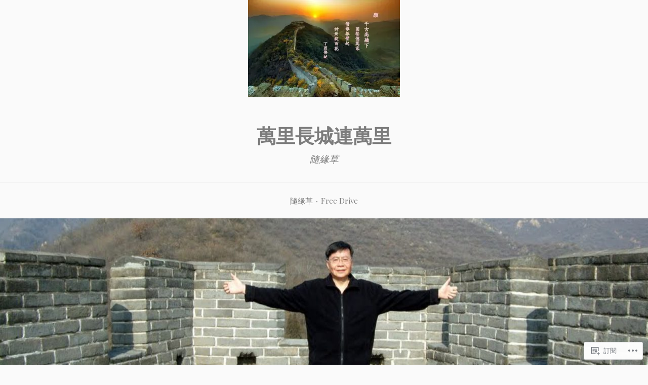

--- FILE ---
content_type: text/html; charset=UTF-8
request_url: https://bosslin4fun2015.ca/tag/%E5%9C%B0%E7%90%83%E6%9D%91%E5%85%AC%E6%B0%91/
body_size: 51637
content:
<!DOCTYPE html>
<html lang="zh-TW">
<head>
<meta charset="UTF-8">
<meta name="viewport" content="width=device-width, initial-scale=1">
<link rel="profile" href="http://gmpg.org/xfn/11">
<link rel="pingback" href="https://bosslin4fun2015.ca/xmlrpc.php">

<title>地球村公民 &#8211; 萬里長城連萬里</title>
<meta name='robots' content='max-image-preview:large' />

<!-- Async WordPress.com Remote Login -->
<script id="wpcom_remote_login_js">
var wpcom_remote_login_extra_auth = '';
function wpcom_remote_login_remove_dom_node_id( element_id ) {
	var dom_node = document.getElementById( element_id );
	if ( dom_node ) { dom_node.parentNode.removeChild( dom_node ); }
}
function wpcom_remote_login_remove_dom_node_classes( class_name ) {
	var dom_nodes = document.querySelectorAll( '.' + class_name );
	for ( var i = 0; i < dom_nodes.length; i++ ) {
		dom_nodes[ i ].parentNode.removeChild( dom_nodes[ i ] );
	}
}
function wpcom_remote_login_final_cleanup() {
	wpcom_remote_login_remove_dom_node_classes( "wpcom_remote_login_msg" );
	wpcom_remote_login_remove_dom_node_id( "wpcom_remote_login_key" );
	wpcom_remote_login_remove_dom_node_id( "wpcom_remote_login_validate" );
	wpcom_remote_login_remove_dom_node_id( "wpcom_remote_login_js" );
	wpcom_remote_login_remove_dom_node_id( "wpcom_request_access_iframe" );
	wpcom_remote_login_remove_dom_node_id( "wpcom_request_access_styles" );
}

// Watch for messages back from the remote login
window.addEventListener( "message", function( e ) {
	if ( e.origin === "https://r-login.wordpress.com" ) {
		var data = {};
		try {
			data = JSON.parse( e.data );
		} catch( e ) {
			wpcom_remote_login_final_cleanup();
			return;
		}

		if ( data.msg === 'LOGIN' ) {
			// Clean up the login check iframe
			wpcom_remote_login_remove_dom_node_id( "wpcom_remote_login_key" );

			var id_regex = new RegExp( /^[0-9]+$/ );
			var token_regex = new RegExp( /^.*|.*|.*$/ );
			if (
				token_regex.test( data.token )
				&& id_regex.test( data.wpcomid )
			) {
				// We have everything we need to ask for a login
				var script = document.createElement( "script" );
				script.setAttribute( "id", "wpcom_remote_login_validate" );
				script.src = '/remote-login.php?wpcom_remote_login=validate'
					+ '&wpcomid=' + data.wpcomid
					+ '&token=' + encodeURIComponent( data.token )
					+ '&host=' + window.location.protocol
					+ '//' + window.location.hostname
					+ '&postid=4323'
					+ '&is_singular=';
				document.body.appendChild( script );
			}

			return;
		}

		// Safari ITP, not logged in, so redirect
		if ( data.msg === 'LOGIN-REDIRECT' ) {
			window.location = 'https://wordpress.com/log-in?redirect_to=' + window.location.href;
			return;
		}

		// Safari ITP, storage access failed, remove the request
		if ( data.msg === 'LOGIN-REMOVE' ) {
			var css_zap = 'html { -webkit-transition: margin-top 1s; transition: margin-top 1s; } /* 9001 */ html { margin-top: 0 !important; } * html body { margin-top: 0 !important; } @media screen and ( max-width: 782px ) { html { margin-top: 0 !important; } * html body { margin-top: 0 !important; } }';
			var style_zap = document.createElement( 'style' );
			style_zap.type = 'text/css';
			style_zap.appendChild( document.createTextNode( css_zap ) );
			document.body.appendChild( style_zap );

			var e = document.getElementById( 'wpcom_request_access_iframe' );
			e.parentNode.removeChild( e );

			document.cookie = 'wordpress_com_login_access=denied; path=/; max-age=31536000';

			return;
		}

		// Safari ITP
		if ( data.msg === 'REQUEST_ACCESS' ) {
			console.log( 'request access: safari' );

			// Check ITP iframe enable/disable knob
			if ( wpcom_remote_login_extra_auth !== 'safari_itp_iframe' ) {
				return;
			}

			// If we are in a "private window" there is no ITP.
			var private_window = false;
			try {
				var opendb = window.openDatabase( null, null, null, null );
			} catch( e ) {
				private_window = true;
			}

			if ( private_window ) {
				console.log( 'private window' );
				return;
			}

			var iframe = document.createElement( 'iframe' );
			iframe.id = 'wpcom_request_access_iframe';
			iframe.setAttribute( 'scrolling', 'no' );
			iframe.setAttribute( 'sandbox', 'allow-storage-access-by-user-activation allow-scripts allow-same-origin allow-top-navigation-by-user-activation' );
			iframe.src = 'https://r-login.wordpress.com/remote-login.php?wpcom_remote_login=request_access&origin=' + encodeURIComponent( data.origin ) + '&wpcomid=' + encodeURIComponent( data.wpcomid );

			var css = 'html { -webkit-transition: margin-top 1s; transition: margin-top 1s; } /* 9001 */ html { margin-top: 46px !important; } * html body { margin-top: 46px !important; } @media screen and ( max-width: 660px ) { html { margin-top: 71px !important; } * html body { margin-top: 71px !important; } #wpcom_request_access_iframe { display: block; height: 71px !important; } } #wpcom_request_access_iframe { border: 0px; height: 46px; position: fixed; top: 0; left: 0; width: 100%; min-width: 100%; z-index: 99999; background: #23282d; } ';

			var style = document.createElement( 'style' );
			style.type = 'text/css';
			style.id = 'wpcom_request_access_styles';
			style.appendChild( document.createTextNode( css ) );
			document.body.appendChild( style );

			document.body.appendChild( iframe );
		}

		if ( data.msg === 'DONE' ) {
			wpcom_remote_login_final_cleanup();
		}
	}
}, false );

// Inject the remote login iframe after the page has had a chance to load
// more critical resources
window.addEventListener( "DOMContentLoaded", function( e ) {
	var iframe = document.createElement( "iframe" );
	iframe.style.display = "none";
	iframe.setAttribute( "scrolling", "no" );
	iframe.setAttribute( "id", "wpcom_remote_login_key" );
	iframe.src = "https://r-login.wordpress.com/remote-login.php"
		+ "?wpcom_remote_login=key"
		+ "&origin=aHR0cHM6Ly9ib3NzbGluNGZ1bjIwMTUuY2E%3D"
		+ "&wpcomid=82688742"
		+ "&time=" + Math.floor( Date.now() / 1000 );
	document.body.appendChild( iframe );
}, false );
</script>
<link rel='dns-prefetch' href='//s0.wp.com' />
<link rel='dns-prefetch' href='//fonts-api.wp.com' />
<link rel="alternate" type="application/rss+xml" title="訂閱 萬里長城連萬里 &raquo;" href="https://bosslin4fun2015.ca/feed/" />
<link rel="alternate" type="application/rss+xml" title="訂閱 萬里長城連萬里 &raquo; 迴響" href="https://bosslin4fun2015.ca/comments/feed/" />
<link rel="alternate" type="application/rss+xml" title="訂閱 萬里長城連萬里 &raquo; 地球村公民 標籤" href="https://bosslin4fun2015.ca/tag/%e5%9c%b0%e7%90%83%e6%9d%91%e5%85%ac%e6%b0%91/feed/" />
	<script type="text/javascript">
		/* <![CDATA[ */
		function addLoadEvent(func) {
			var oldonload = window.onload;
			if (typeof window.onload != 'function') {
				window.onload = func;
			} else {
				window.onload = function () {
					oldonload();
					func();
				}
			}
		}
		/* ]]> */
	</script>
	<link crossorigin='anonymous' rel='stylesheet' id='all-css-0-1' href='/_static/??-eJxtzEkKgDAMQNELWYMzLsSzSK0STdNiWsTbO+HO5YPPh90r7TgYDmCj8hRnZAHC1QgsJvhBr+pRqkUS+M+/8DVIZLBujHQ9kCdkDEaJ3hzR5+Pe9bbLmqrIm7Yuq+UEbtAzbA==&cssminify=yes' type='text/css' media='all' />
<style id='wp-emoji-styles-inline-css'>

	img.wp-smiley, img.emoji {
		display: inline !important;
		border: none !important;
		box-shadow: none !important;
		height: 1em !important;
		width: 1em !important;
		margin: 0 0.07em !important;
		vertical-align: -0.1em !important;
		background: none !important;
		padding: 0 !important;
	}
/*# sourceURL=wp-emoji-styles-inline-css */
</style>
<link crossorigin='anonymous' rel='stylesheet' id='all-css-2-1' href='/wp-content/plugins/gutenberg-core/v22.2.0/build/styles/block-library/style.css?m=1764855221i&cssminify=yes' type='text/css' media='all' />
<style id='wp-block-library-inline-css'>
.has-text-align-justify {
	text-align:justify;
}
.has-text-align-justify{text-align:justify;}

/*# sourceURL=wp-block-library-inline-css */
</style><link crossorigin='anonymous' rel='stylesheet' id='all-css-0-2' href='/wp-content/mu-plugins/jetpack-mu-wpcom-plugin/sun/jetpack_vendor/automattic/jetpack-mu-wpcom/src/build/wpcom-blocks-code-style/wpcom-blocks-code-style.css?m=1763652957i&cssminify=yes' type='text/css' media='all' />
<style id='wp-block-embed-inline-css'>
.wp-block-embed.alignleft,.wp-block-embed.alignright,.wp-block[data-align=left]>[data-type="core/embed"],.wp-block[data-align=right]>[data-type="core/embed"]{max-width:360px;width:100%}.wp-block-embed.alignleft .wp-block-embed__wrapper,.wp-block-embed.alignright .wp-block-embed__wrapper,.wp-block[data-align=left]>[data-type="core/embed"] .wp-block-embed__wrapper,.wp-block[data-align=right]>[data-type="core/embed"] .wp-block-embed__wrapper{min-width:280px}.wp-block-cover .wp-block-embed{min-height:240px;min-width:320px}.wp-block-group.is-layout-flex .wp-block-embed{flex:1 1 0%;min-width:0}.wp-block-embed{overflow-wrap:break-word}.wp-block-embed :where(figcaption){margin-bottom:1em;margin-top:.5em}.wp-block-embed iframe{max-width:100%}.wp-block-embed__wrapper{position:relative}.wp-embed-responsive .wp-has-aspect-ratio .wp-block-embed__wrapper:before{content:"";display:block;padding-top:50%}.wp-embed-responsive .wp-has-aspect-ratio iframe{bottom:0;height:100%;left:0;position:absolute;right:0;top:0;width:100%}.wp-embed-responsive .wp-embed-aspect-21-9 .wp-block-embed__wrapper:before{padding-top:42.85%}.wp-embed-responsive .wp-embed-aspect-18-9 .wp-block-embed__wrapper:before{padding-top:50%}.wp-embed-responsive .wp-embed-aspect-16-9 .wp-block-embed__wrapper:before{padding-top:56.25%}.wp-embed-responsive .wp-embed-aspect-4-3 .wp-block-embed__wrapper:before{padding-top:75%}.wp-embed-responsive .wp-embed-aspect-1-1 .wp-block-embed__wrapper:before{padding-top:100%}.wp-embed-responsive .wp-embed-aspect-9-16 .wp-block-embed__wrapper:before{padding-top:177.77%}.wp-embed-responsive .wp-embed-aspect-1-2 .wp-block-embed__wrapper:before{padding-top:200%}
/*# sourceURL=/wp-content/plugins/gutenberg-core/v22.2.0/build/styles/block-library/embed/style.css */
</style>
<style id='wp-block-paragraph-inline-css'>
.is-small-text{font-size:.875em}.is-regular-text{font-size:1em}.is-large-text{font-size:2.25em}.is-larger-text{font-size:3em}.has-drop-cap:not(:focus):first-letter{float:left;font-size:8.4em;font-style:normal;font-weight:100;line-height:.68;margin:.05em .1em 0 0;text-transform:uppercase}body.rtl .has-drop-cap:not(:focus):first-letter{float:none;margin-left:.1em}p.has-drop-cap.has-background{overflow:hidden}:root :where(p.has-background){padding:1.25em 2.375em}:where(p.has-text-color:not(.has-link-color)) a{color:inherit}p.has-text-align-left[style*="writing-mode:vertical-lr"],p.has-text-align-right[style*="writing-mode:vertical-rl"]{rotate:180deg}
/*# sourceURL=/wp-content/plugins/gutenberg-core/v22.2.0/build/styles/block-library/paragraph/style.css */
</style>
<style id='wp-block-image-inline-css'>
.wp-block-image>a,.wp-block-image>figure>a{display:inline-block}.wp-block-image img{box-sizing:border-box;height:auto;max-width:100%;vertical-align:bottom}@media not (prefers-reduced-motion){.wp-block-image img.hide{visibility:hidden}.wp-block-image img.show{animation:show-content-image .4s}}.wp-block-image[style*=border-radius] img,.wp-block-image[style*=border-radius]>a{border-radius:inherit}.wp-block-image.has-custom-border img{box-sizing:border-box}.wp-block-image.aligncenter{text-align:center}.wp-block-image.alignfull>a,.wp-block-image.alignwide>a{width:100%}.wp-block-image.alignfull img,.wp-block-image.alignwide img{height:auto;width:100%}.wp-block-image .aligncenter,.wp-block-image .alignleft,.wp-block-image .alignright,.wp-block-image.aligncenter,.wp-block-image.alignleft,.wp-block-image.alignright{display:table}.wp-block-image .aligncenter>figcaption,.wp-block-image .alignleft>figcaption,.wp-block-image .alignright>figcaption,.wp-block-image.aligncenter>figcaption,.wp-block-image.alignleft>figcaption,.wp-block-image.alignright>figcaption{caption-side:bottom;display:table-caption}.wp-block-image .alignleft{float:left;margin:.5em 1em .5em 0}.wp-block-image .alignright{float:right;margin:.5em 0 .5em 1em}.wp-block-image .aligncenter{margin-left:auto;margin-right:auto}.wp-block-image :where(figcaption){margin-bottom:1em;margin-top:.5em}.wp-block-image.is-style-circle-mask img{border-radius:9999px}@supports ((-webkit-mask-image:none) or (mask-image:none)) or (-webkit-mask-image:none){.wp-block-image.is-style-circle-mask img{border-radius:0;-webkit-mask-image:url('data:image/svg+xml;utf8,<svg viewBox="0 0 100 100" xmlns="http://www.w3.org/2000/svg"><circle cx="50" cy="50" r="50"/></svg>');mask-image:url('data:image/svg+xml;utf8,<svg viewBox="0 0 100 100" xmlns="http://www.w3.org/2000/svg"><circle cx="50" cy="50" r="50"/></svg>');mask-mode:alpha;-webkit-mask-position:center;mask-position:center;-webkit-mask-repeat:no-repeat;mask-repeat:no-repeat;-webkit-mask-size:contain;mask-size:contain}}:root :where(.wp-block-image.is-style-rounded img,.wp-block-image .is-style-rounded img){border-radius:9999px}.wp-block-image figure{margin:0}.wp-lightbox-container{display:flex;flex-direction:column;position:relative}.wp-lightbox-container img{cursor:zoom-in}.wp-lightbox-container img:hover+button{opacity:1}.wp-lightbox-container button{align-items:center;backdrop-filter:blur(16px) saturate(180%);background-color:#5a5a5a40;border:none;border-radius:4px;cursor:zoom-in;display:flex;height:20px;justify-content:center;opacity:0;padding:0;position:absolute;right:16px;text-align:center;top:16px;width:20px;z-index:100}@media not (prefers-reduced-motion){.wp-lightbox-container button{transition:opacity .2s ease}}.wp-lightbox-container button:focus-visible{outline:3px auto #5a5a5a40;outline:3px auto -webkit-focus-ring-color;outline-offset:3px}.wp-lightbox-container button:hover{cursor:pointer;opacity:1}.wp-lightbox-container button:focus{opacity:1}.wp-lightbox-container button:focus,.wp-lightbox-container button:hover,.wp-lightbox-container button:not(:hover):not(:active):not(.has-background){background-color:#5a5a5a40;border:none}.wp-lightbox-overlay{box-sizing:border-box;cursor:zoom-out;height:100vh;left:0;overflow:hidden;position:fixed;top:0;visibility:hidden;width:100%;z-index:100000}.wp-lightbox-overlay .close-button{align-items:center;cursor:pointer;display:flex;justify-content:center;min-height:40px;min-width:40px;padding:0;position:absolute;right:calc(env(safe-area-inset-right) + 16px);top:calc(env(safe-area-inset-top) + 16px);z-index:5000000}.wp-lightbox-overlay .close-button:focus,.wp-lightbox-overlay .close-button:hover,.wp-lightbox-overlay .close-button:not(:hover):not(:active):not(.has-background){background:none;border:none}.wp-lightbox-overlay .lightbox-image-container{height:var(--wp--lightbox-container-height);left:50%;overflow:hidden;position:absolute;top:50%;transform:translate(-50%,-50%);transform-origin:top left;width:var(--wp--lightbox-container-width);z-index:9999999999}.wp-lightbox-overlay .wp-block-image{align-items:center;box-sizing:border-box;display:flex;height:100%;justify-content:center;margin:0;position:relative;transform-origin:0 0;width:100%;z-index:3000000}.wp-lightbox-overlay .wp-block-image img{height:var(--wp--lightbox-image-height);min-height:var(--wp--lightbox-image-height);min-width:var(--wp--lightbox-image-width);width:var(--wp--lightbox-image-width)}.wp-lightbox-overlay .wp-block-image figcaption{display:none}.wp-lightbox-overlay button{background:none;border:none}.wp-lightbox-overlay .scrim{background-color:#fff;height:100%;opacity:.9;position:absolute;width:100%;z-index:2000000}.wp-lightbox-overlay.active{visibility:visible}@media not (prefers-reduced-motion){.wp-lightbox-overlay.active{animation:turn-on-visibility .25s both}.wp-lightbox-overlay.active img{animation:turn-on-visibility .35s both}.wp-lightbox-overlay.show-closing-animation:not(.active){animation:turn-off-visibility .35s both}.wp-lightbox-overlay.show-closing-animation:not(.active) img{animation:turn-off-visibility .25s both}.wp-lightbox-overlay.zoom.active{animation:none;opacity:1;visibility:visible}.wp-lightbox-overlay.zoom.active .lightbox-image-container{animation:lightbox-zoom-in .4s}.wp-lightbox-overlay.zoom.active .lightbox-image-container img{animation:none}.wp-lightbox-overlay.zoom.active .scrim{animation:turn-on-visibility .4s forwards}.wp-lightbox-overlay.zoom.show-closing-animation:not(.active){animation:none}.wp-lightbox-overlay.zoom.show-closing-animation:not(.active) .lightbox-image-container{animation:lightbox-zoom-out .4s}.wp-lightbox-overlay.zoom.show-closing-animation:not(.active) .lightbox-image-container img{animation:none}.wp-lightbox-overlay.zoom.show-closing-animation:not(.active) .scrim{animation:turn-off-visibility .4s forwards}}@keyframes show-content-image{0%{visibility:hidden}99%{visibility:hidden}to{visibility:visible}}@keyframes turn-on-visibility{0%{opacity:0}to{opacity:1}}@keyframes turn-off-visibility{0%{opacity:1;visibility:visible}99%{opacity:0;visibility:visible}to{opacity:0;visibility:hidden}}@keyframes lightbox-zoom-in{0%{transform:translate(calc((-100vw + var(--wp--lightbox-scrollbar-width))/2 + var(--wp--lightbox-initial-left-position)),calc(-50vh + var(--wp--lightbox-initial-top-position))) scale(var(--wp--lightbox-scale))}to{transform:translate(-50%,-50%) scale(1)}}@keyframes lightbox-zoom-out{0%{transform:translate(-50%,-50%) scale(1);visibility:visible}99%{visibility:visible}to{transform:translate(calc((-100vw + var(--wp--lightbox-scrollbar-width))/2 + var(--wp--lightbox-initial-left-position)),calc(-50vh + var(--wp--lightbox-initial-top-position))) scale(var(--wp--lightbox-scale));visibility:hidden}}
/*# sourceURL=/wp-content/plugins/gutenberg-core/v22.2.0/build/styles/block-library/image/style.css */
</style>
<style id='global-styles-inline-css'>
:root{--wp--preset--aspect-ratio--square: 1;--wp--preset--aspect-ratio--4-3: 4/3;--wp--preset--aspect-ratio--3-4: 3/4;--wp--preset--aspect-ratio--3-2: 3/2;--wp--preset--aspect-ratio--2-3: 2/3;--wp--preset--aspect-ratio--16-9: 16/9;--wp--preset--aspect-ratio--9-16: 9/16;--wp--preset--color--black: #000000;--wp--preset--color--cyan-bluish-gray: #abb8c3;--wp--preset--color--white: #ffffff;--wp--preset--color--pale-pink: #f78da7;--wp--preset--color--vivid-red: #cf2e2e;--wp--preset--color--luminous-vivid-orange: #ff6900;--wp--preset--color--luminous-vivid-amber: #fcb900;--wp--preset--color--light-green-cyan: #7bdcb5;--wp--preset--color--vivid-green-cyan: #00d084;--wp--preset--color--pale-cyan-blue: #8ed1fc;--wp--preset--color--vivid-cyan-blue: #0693e3;--wp--preset--color--vivid-purple: #9b51e0;--wp--preset--gradient--vivid-cyan-blue-to-vivid-purple: linear-gradient(135deg,rgb(6,147,227) 0%,rgb(155,81,224) 100%);--wp--preset--gradient--light-green-cyan-to-vivid-green-cyan: linear-gradient(135deg,rgb(122,220,180) 0%,rgb(0,208,130) 100%);--wp--preset--gradient--luminous-vivid-amber-to-luminous-vivid-orange: linear-gradient(135deg,rgb(252,185,0) 0%,rgb(255,105,0) 100%);--wp--preset--gradient--luminous-vivid-orange-to-vivid-red: linear-gradient(135deg,rgb(255,105,0) 0%,rgb(207,46,46) 100%);--wp--preset--gradient--very-light-gray-to-cyan-bluish-gray: linear-gradient(135deg,rgb(238,238,238) 0%,rgb(169,184,195) 100%);--wp--preset--gradient--cool-to-warm-spectrum: linear-gradient(135deg,rgb(74,234,220) 0%,rgb(151,120,209) 20%,rgb(207,42,186) 40%,rgb(238,44,130) 60%,rgb(251,105,98) 80%,rgb(254,248,76) 100%);--wp--preset--gradient--blush-light-purple: linear-gradient(135deg,rgb(255,206,236) 0%,rgb(152,150,240) 100%);--wp--preset--gradient--blush-bordeaux: linear-gradient(135deg,rgb(254,205,165) 0%,rgb(254,45,45) 50%,rgb(107,0,62) 100%);--wp--preset--gradient--luminous-dusk: linear-gradient(135deg,rgb(255,203,112) 0%,rgb(199,81,192) 50%,rgb(65,88,208) 100%);--wp--preset--gradient--pale-ocean: linear-gradient(135deg,rgb(255,245,203) 0%,rgb(182,227,212) 50%,rgb(51,167,181) 100%);--wp--preset--gradient--electric-grass: linear-gradient(135deg,rgb(202,248,128) 0%,rgb(113,206,126) 100%);--wp--preset--gradient--midnight: linear-gradient(135deg,rgb(2,3,129) 0%,rgb(40,116,252) 100%);--wp--preset--font-size--small: 13px;--wp--preset--font-size--medium: 20px;--wp--preset--font-size--large: 36px;--wp--preset--font-size--x-large: 42px;--wp--preset--font-family--albert-sans: 'Albert Sans', sans-serif;--wp--preset--font-family--alegreya: Alegreya, serif;--wp--preset--font-family--arvo: Arvo, serif;--wp--preset--font-family--bodoni-moda: 'Bodoni Moda', serif;--wp--preset--font-family--bricolage-grotesque: 'Bricolage Grotesque', sans-serif;--wp--preset--font-family--cabin: Cabin, sans-serif;--wp--preset--font-family--chivo: Chivo, sans-serif;--wp--preset--font-family--commissioner: Commissioner, sans-serif;--wp--preset--font-family--cormorant: Cormorant, serif;--wp--preset--font-family--courier-prime: 'Courier Prime', monospace;--wp--preset--font-family--crimson-pro: 'Crimson Pro', serif;--wp--preset--font-family--dm-mono: 'DM Mono', monospace;--wp--preset--font-family--dm-sans: 'DM Sans', sans-serif;--wp--preset--font-family--dm-serif-display: 'DM Serif Display', serif;--wp--preset--font-family--domine: Domine, serif;--wp--preset--font-family--eb-garamond: 'EB Garamond', serif;--wp--preset--font-family--epilogue: Epilogue, sans-serif;--wp--preset--font-family--fahkwang: Fahkwang, sans-serif;--wp--preset--font-family--figtree: Figtree, sans-serif;--wp--preset--font-family--fira-sans: 'Fira Sans', sans-serif;--wp--preset--font-family--fjalla-one: 'Fjalla One', sans-serif;--wp--preset--font-family--fraunces: Fraunces, serif;--wp--preset--font-family--gabarito: Gabarito, system-ui;--wp--preset--font-family--ibm-plex-mono: 'IBM Plex Mono', monospace;--wp--preset--font-family--ibm-plex-sans: 'IBM Plex Sans', sans-serif;--wp--preset--font-family--ibarra-real-nova: 'Ibarra Real Nova', serif;--wp--preset--font-family--instrument-serif: 'Instrument Serif', serif;--wp--preset--font-family--inter: Inter, sans-serif;--wp--preset--font-family--josefin-sans: 'Josefin Sans', sans-serif;--wp--preset--font-family--jost: Jost, sans-serif;--wp--preset--font-family--libre-baskerville: 'Libre Baskerville', serif;--wp--preset--font-family--libre-franklin: 'Libre Franklin', sans-serif;--wp--preset--font-family--literata: Literata, serif;--wp--preset--font-family--lora: Lora, serif;--wp--preset--font-family--merriweather: Merriweather, serif;--wp--preset--font-family--montserrat: Montserrat, sans-serif;--wp--preset--font-family--newsreader: Newsreader, serif;--wp--preset--font-family--noto-sans-mono: 'Noto Sans Mono', sans-serif;--wp--preset--font-family--nunito: Nunito, sans-serif;--wp--preset--font-family--open-sans: 'Open Sans', sans-serif;--wp--preset--font-family--overpass: Overpass, sans-serif;--wp--preset--font-family--pt-serif: 'PT Serif', serif;--wp--preset--font-family--petrona: Petrona, serif;--wp--preset--font-family--piazzolla: Piazzolla, serif;--wp--preset--font-family--playfair-display: 'Playfair Display', serif;--wp--preset--font-family--plus-jakarta-sans: 'Plus Jakarta Sans', sans-serif;--wp--preset--font-family--poppins: Poppins, sans-serif;--wp--preset--font-family--raleway: Raleway, sans-serif;--wp--preset--font-family--roboto: Roboto, sans-serif;--wp--preset--font-family--roboto-slab: 'Roboto Slab', serif;--wp--preset--font-family--rubik: Rubik, sans-serif;--wp--preset--font-family--rufina: Rufina, serif;--wp--preset--font-family--sora: Sora, sans-serif;--wp--preset--font-family--source-sans-3: 'Source Sans 3', sans-serif;--wp--preset--font-family--source-serif-4: 'Source Serif 4', serif;--wp--preset--font-family--space-mono: 'Space Mono', monospace;--wp--preset--font-family--syne: Syne, sans-serif;--wp--preset--font-family--texturina: Texturina, serif;--wp--preset--font-family--urbanist: Urbanist, sans-serif;--wp--preset--font-family--work-sans: 'Work Sans', sans-serif;--wp--preset--spacing--20: 0.44rem;--wp--preset--spacing--30: 0.67rem;--wp--preset--spacing--40: 1rem;--wp--preset--spacing--50: 1.5rem;--wp--preset--spacing--60: 2.25rem;--wp--preset--spacing--70: 3.38rem;--wp--preset--spacing--80: 5.06rem;--wp--preset--shadow--natural: 6px 6px 9px rgba(0, 0, 0, 0.2);--wp--preset--shadow--deep: 12px 12px 50px rgba(0, 0, 0, 0.4);--wp--preset--shadow--sharp: 6px 6px 0px rgba(0, 0, 0, 0.2);--wp--preset--shadow--outlined: 6px 6px 0px -3px rgb(255, 255, 255), 6px 6px rgb(0, 0, 0);--wp--preset--shadow--crisp: 6px 6px 0px rgb(0, 0, 0);}:where(.is-layout-flex){gap: 0.5em;}:where(.is-layout-grid){gap: 0.5em;}body .is-layout-flex{display: flex;}.is-layout-flex{flex-wrap: wrap;align-items: center;}.is-layout-flex > :is(*, div){margin: 0;}body .is-layout-grid{display: grid;}.is-layout-grid > :is(*, div){margin: 0;}:where(.wp-block-columns.is-layout-flex){gap: 2em;}:where(.wp-block-columns.is-layout-grid){gap: 2em;}:where(.wp-block-post-template.is-layout-flex){gap: 1.25em;}:where(.wp-block-post-template.is-layout-grid){gap: 1.25em;}.has-black-color{color: var(--wp--preset--color--black) !important;}.has-cyan-bluish-gray-color{color: var(--wp--preset--color--cyan-bluish-gray) !important;}.has-white-color{color: var(--wp--preset--color--white) !important;}.has-pale-pink-color{color: var(--wp--preset--color--pale-pink) !important;}.has-vivid-red-color{color: var(--wp--preset--color--vivid-red) !important;}.has-luminous-vivid-orange-color{color: var(--wp--preset--color--luminous-vivid-orange) !important;}.has-luminous-vivid-amber-color{color: var(--wp--preset--color--luminous-vivid-amber) !important;}.has-light-green-cyan-color{color: var(--wp--preset--color--light-green-cyan) !important;}.has-vivid-green-cyan-color{color: var(--wp--preset--color--vivid-green-cyan) !important;}.has-pale-cyan-blue-color{color: var(--wp--preset--color--pale-cyan-blue) !important;}.has-vivid-cyan-blue-color{color: var(--wp--preset--color--vivid-cyan-blue) !important;}.has-vivid-purple-color{color: var(--wp--preset--color--vivid-purple) !important;}.has-black-background-color{background-color: var(--wp--preset--color--black) !important;}.has-cyan-bluish-gray-background-color{background-color: var(--wp--preset--color--cyan-bluish-gray) !important;}.has-white-background-color{background-color: var(--wp--preset--color--white) !important;}.has-pale-pink-background-color{background-color: var(--wp--preset--color--pale-pink) !important;}.has-vivid-red-background-color{background-color: var(--wp--preset--color--vivid-red) !important;}.has-luminous-vivid-orange-background-color{background-color: var(--wp--preset--color--luminous-vivid-orange) !important;}.has-luminous-vivid-amber-background-color{background-color: var(--wp--preset--color--luminous-vivid-amber) !important;}.has-light-green-cyan-background-color{background-color: var(--wp--preset--color--light-green-cyan) !important;}.has-vivid-green-cyan-background-color{background-color: var(--wp--preset--color--vivid-green-cyan) !important;}.has-pale-cyan-blue-background-color{background-color: var(--wp--preset--color--pale-cyan-blue) !important;}.has-vivid-cyan-blue-background-color{background-color: var(--wp--preset--color--vivid-cyan-blue) !important;}.has-vivid-purple-background-color{background-color: var(--wp--preset--color--vivid-purple) !important;}.has-black-border-color{border-color: var(--wp--preset--color--black) !important;}.has-cyan-bluish-gray-border-color{border-color: var(--wp--preset--color--cyan-bluish-gray) !important;}.has-white-border-color{border-color: var(--wp--preset--color--white) !important;}.has-pale-pink-border-color{border-color: var(--wp--preset--color--pale-pink) !important;}.has-vivid-red-border-color{border-color: var(--wp--preset--color--vivid-red) !important;}.has-luminous-vivid-orange-border-color{border-color: var(--wp--preset--color--luminous-vivid-orange) !important;}.has-luminous-vivid-amber-border-color{border-color: var(--wp--preset--color--luminous-vivid-amber) !important;}.has-light-green-cyan-border-color{border-color: var(--wp--preset--color--light-green-cyan) !important;}.has-vivid-green-cyan-border-color{border-color: var(--wp--preset--color--vivid-green-cyan) !important;}.has-pale-cyan-blue-border-color{border-color: var(--wp--preset--color--pale-cyan-blue) !important;}.has-vivid-cyan-blue-border-color{border-color: var(--wp--preset--color--vivid-cyan-blue) !important;}.has-vivid-purple-border-color{border-color: var(--wp--preset--color--vivid-purple) !important;}.has-vivid-cyan-blue-to-vivid-purple-gradient-background{background: var(--wp--preset--gradient--vivid-cyan-blue-to-vivid-purple) !important;}.has-light-green-cyan-to-vivid-green-cyan-gradient-background{background: var(--wp--preset--gradient--light-green-cyan-to-vivid-green-cyan) !important;}.has-luminous-vivid-amber-to-luminous-vivid-orange-gradient-background{background: var(--wp--preset--gradient--luminous-vivid-amber-to-luminous-vivid-orange) !important;}.has-luminous-vivid-orange-to-vivid-red-gradient-background{background: var(--wp--preset--gradient--luminous-vivid-orange-to-vivid-red) !important;}.has-very-light-gray-to-cyan-bluish-gray-gradient-background{background: var(--wp--preset--gradient--very-light-gray-to-cyan-bluish-gray) !important;}.has-cool-to-warm-spectrum-gradient-background{background: var(--wp--preset--gradient--cool-to-warm-spectrum) !important;}.has-blush-light-purple-gradient-background{background: var(--wp--preset--gradient--blush-light-purple) !important;}.has-blush-bordeaux-gradient-background{background: var(--wp--preset--gradient--blush-bordeaux) !important;}.has-luminous-dusk-gradient-background{background: var(--wp--preset--gradient--luminous-dusk) !important;}.has-pale-ocean-gradient-background{background: var(--wp--preset--gradient--pale-ocean) !important;}.has-electric-grass-gradient-background{background: var(--wp--preset--gradient--electric-grass) !important;}.has-midnight-gradient-background{background: var(--wp--preset--gradient--midnight) !important;}.has-small-font-size{font-size: var(--wp--preset--font-size--small) !important;}.has-medium-font-size{font-size: var(--wp--preset--font-size--medium) !important;}.has-large-font-size{font-size: var(--wp--preset--font-size--large) !important;}.has-x-large-font-size{font-size: var(--wp--preset--font-size--x-large) !important;}.has-albert-sans-font-family{font-family: var(--wp--preset--font-family--albert-sans) !important;}.has-alegreya-font-family{font-family: var(--wp--preset--font-family--alegreya) !important;}.has-arvo-font-family{font-family: var(--wp--preset--font-family--arvo) !important;}.has-bodoni-moda-font-family{font-family: var(--wp--preset--font-family--bodoni-moda) !important;}.has-bricolage-grotesque-font-family{font-family: var(--wp--preset--font-family--bricolage-grotesque) !important;}.has-cabin-font-family{font-family: var(--wp--preset--font-family--cabin) !important;}.has-chivo-font-family{font-family: var(--wp--preset--font-family--chivo) !important;}.has-commissioner-font-family{font-family: var(--wp--preset--font-family--commissioner) !important;}.has-cormorant-font-family{font-family: var(--wp--preset--font-family--cormorant) !important;}.has-courier-prime-font-family{font-family: var(--wp--preset--font-family--courier-prime) !important;}.has-crimson-pro-font-family{font-family: var(--wp--preset--font-family--crimson-pro) !important;}.has-dm-mono-font-family{font-family: var(--wp--preset--font-family--dm-mono) !important;}.has-dm-sans-font-family{font-family: var(--wp--preset--font-family--dm-sans) !important;}.has-dm-serif-display-font-family{font-family: var(--wp--preset--font-family--dm-serif-display) !important;}.has-domine-font-family{font-family: var(--wp--preset--font-family--domine) !important;}.has-eb-garamond-font-family{font-family: var(--wp--preset--font-family--eb-garamond) !important;}.has-epilogue-font-family{font-family: var(--wp--preset--font-family--epilogue) !important;}.has-fahkwang-font-family{font-family: var(--wp--preset--font-family--fahkwang) !important;}.has-figtree-font-family{font-family: var(--wp--preset--font-family--figtree) !important;}.has-fira-sans-font-family{font-family: var(--wp--preset--font-family--fira-sans) !important;}.has-fjalla-one-font-family{font-family: var(--wp--preset--font-family--fjalla-one) !important;}.has-fraunces-font-family{font-family: var(--wp--preset--font-family--fraunces) !important;}.has-gabarito-font-family{font-family: var(--wp--preset--font-family--gabarito) !important;}.has-ibm-plex-mono-font-family{font-family: var(--wp--preset--font-family--ibm-plex-mono) !important;}.has-ibm-plex-sans-font-family{font-family: var(--wp--preset--font-family--ibm-plex-sans) !important;}.has-ibarra-real-nova-font-family{font-family: var(--wp--preset--font-family--ibarra-real-nova) !important;}.has-instrument-serif-font-family{font-family: var(--wp--preset--font-family--instrument-serif) !important;}.has-inter-font-family{font-family: var(--wp--preset--font-family--inter) !important;}.has-josefin-sans-font-family{font-family: var(--wp--preset--font-family--josefin-sans) !important;}.has-jost-font-family{font-family: var(--wp--preset--font-family--jost) !important;}.has-libre-baskerville-font-family{font-family: var(--wp--preset--font-family--libre-baskerville) !important;}.has-libre-franklin-font-family{font-family: var(--wp--preset--font-family--libre-franklin) !important;}.has-literata-font-family{font-family: var(--wp--preset--font-family--literata) !important;}.has-lora-font-family{font-family: var(--wp--preset--font-family--lora) !important;}.has-merriweather-font-family{font-family: var(--wp--preset--font-family--merriweather) !important;}.has-montserrat-font-family{font-family: var(--wp--preset--font-family--montserrat) !important;}.has-newsreader-font-family{font-family: var(--wp--preset--font-family--newsreader) !important;}.has-noto-sans-mono-font-family{font-family: var(--wp--preset--font-family--noto-sans-mono) !important;}.has-nunito-font-family{font-family: var(--wp--preset--font-family--nunito) !important;}.has-open-sans-font-family{font-family: var(--wp--preset--font-family--open-sans) !important;}.has-overpass-font-family{font-family: var(--wp--preset--font-family--overpass) !important;}.has-pt-serif-font-family{font-family: var(--wp--preset--font-family--pt-serif) !important;}.has-petrona-font-family{font-family: var(--wp--preset--font-family--petrona) !important;}.has-piazzolla-font-family{font-family: var(--wp--preset--font-family--piazzolla) !important;}.has-playfair-display-font-family{font-family: var(--wp--preset--font-family--playfair-display) !important;}.has-plus-jakarta-sans-font-family{font-family: var(--wp--preset--font-family--plus-jakarta-sans) !important;}.has-poppins-font-family{font-family: var(--wp--preset--font-family--poppins) !important;}.has-raleway-font-family{font-family: var(--wp--preset--font-family--raleway) !important;}.has-roboto-font-family{font-family: var(--wp--preset--font-family--roboto) !important;}.has-roboto-slab-font-family{font-family: var(--wp--preset--font-family--roboto-slab) !important;}.has-rubik-font-family{font-family: var(--wp--preset--font-family--rubik) !important;}.has-rufina-font-family{font-family: var(--wp--preset--font-family--rufina) !important;}.has-sora-font-family{font-family: var(--wp--preset--font-family--sora) !important;}.has-source-sans-3-font-family{font-family: var(--wp--preset--font-family--source-sans-3) !important;}.has-source-serif-4-font-family{font-family: var(--wp--preset--font-family--source-serif-4) !important;}.has-space-mono-font-family{font-family: var(--wp--preset--font-family--space-mono) !important;}.has-syne-font-family{font-family: var(--wp--preset--font-family--syne) !important;}.has-texturina-font-family{font-family: var(--wp--preset--font-family--texturina) !important;}.has-urbanist-font-family{font-family: var(--wp--preset--font-family--urbanist) !important;}.has-work-sans-font-family{font-family: var(--wp--preset--font-family--work-sans) !important;}
/*# sourceURL=global-styles-inline-css */
</style>

<style id='classic-theme-styles-inline-css'>
/*! This file is auto-generated */
.wp-block-button__link{color:#fff;background-color:#32373c;border-radius:9999px;box-shadow:none;text-decoration:none;padding:calc(.667em + 2px) calc(1.333em + 2px);font-size:1.125em}.wp-block-file__button{background:#32373c;color:#fff;text-decoration:none}
/*# sourceURL=/wp-includes/css/classic-themes.min.css */
</style>
<link crossorigin='anonymous' rel='stylesheet' id='all-css-4-1' href='/_static/??-eJx9jsEKwjAQRH/IzVJprR7Eb2nSVaPZZskmLf69EaEKgpc5DO8Ng4uAi1OmKaOEcvGToos2RHdX3JpmbxpQzxIIEs2mxdFrXgnQ/AhknOoGv4a4wGcrUe1ZhvwimEY/UCCu2D9tkeqAtZJIFWqyLwz5WkX98d41SrEY4kwuDeeM67MTH5u+2/fdYde2tye6Qlgm&cssminify=yes' type='text/css' media='all' />
<link rel='stylesheet' id='lovecraft-fonts-css' href='https://fonts-api.wp.com/css?family=Playfair+Display%3A400%2C700%2C400italic%7CLato%3A400%2C400italic%2C700%2C700italic%2C900%2C900italic&#038;subset=latin%2Clatin-ext&#038;ver=6.9-RC2-61304' media='all' />
<link crossorigin='anonymous' rel='stylesheet' id='all-css-6-1' href='/_static/??-eJx9jtsKwjAQRH/IuHipxQfxUyRdtjE12Q3ZpMW/twUfKopvc2DOMDAlg8KFuECsJoXqPCsMVJLFx5tBK8PNM4IjpuxnQX/HLapuYLVZ7hRJIdUOgoyE2fYFliUtz0BmSijxS1odydQFcXN0MLdW+E9yJCYI2uKFP8D0wfq8qNd42bXNYd+eT8dmeAFssmIY&cssminify=yes' type='text/css' media='all' />
<link crossorigin='anonymous' rel='stylesheet' id='print-css-7-1' href='/wp-content/mu-plugins/global-print/global-print.css?m=1465851035i&cssminify=yes' type='text/css' media='print' />
<style id='jetpack-global-styles-frontend-style-inline-css'>
:root { --font-headings: unset; --font-base: unset; --font-headings-default: -apple-system,BlinkMacSystemFont,"Segoe UI",Roboto,Oxygen-Sans,Ubuntu,Cantarell,"Helvetica Neue",sans-serif; --font-base-default: -apple-system,BlinkMacSystemFont,"Segoe UI",Roboto,Oxygen-Sans,Ubuntu,Cantarell,"Helvetica Neue",sans-serif;}
/*# sourceURL=jetpack-global-styles-frontend-style-inline-css */
</style>
<link crossorigin='anonymous' rel='stylesheet' id='all-css-10-1' href='/_static/??-eJyNjcsKAjEMRX/IGtQZBxfip0hMS9sxTYppGfx7H7gRN+7ugcs5sFRHKi1Ig9Jd5R6zGMyhVaTrh8G6QFHfORhYwlvw6P39PbPENZmt4G/ROQuBKWVkxxrVvuBH1lIoz2waILJekF+HUzlupnG3nQ77YZwfuRJIaQ==&cssminify=yes' type='text/css' media='all' />
<script type="text/javascript" id="wpcom-actionbar-placeholder-js-extra">
/* <![CDATA[ */
var actionbardata = {"siteID":"82688742","postID":"0","siteURL":"https://bosslin4fun2015.ca","xhrURL":"https://bosslin4fun2015.ca/wp-admin/admin-ajax.php","nonce":"7d8df276ec","isLoggedIn":"","statusMessage":"","subsEmailDefault":"instantly","proxyScriptUrl":"https://s0.wp.com/wp-content/js/wpcom-proxy-request.js?m=1513050504i&amp;ver=20211021","i18n":{"followedText":"\u6b64\u7db2\u7ad9\u7684\u65b0\u6587\u7ae0\u5c07\u986f\u793a\u65bc\u4f60\u7684\u003Ca href=\"https://wordpress.com/reader\"\u003E\u95b1\u8b80\u5668\u003C/a\u003E\u4e2d","foldBar":"\u6536\u5408\u6b64\u5217","unfoldBar":"\u5c55\u958b\u6b64\u5217 ","shortLinkCopied":"\u77ed\u9023\u7d50\u5df2\u8907\u88fd\u5230\u526a\u8cbc\u7c3f\u3002"}};
//# sourceURL=wpcom-actionbar-placeholder-js-extra
/* ]]> */
</script>
<script type="text/javascript" id="jetpack-mu-wpcom-settings-js-before">
/* <![CDATA[ */
var JETPACK_MU_WPCOM_SETTINGS = {"assetsUrl":"https://s0.wp.com/wp-content/mu-plugins/jetpack-mu-wpcom-plugin/sun/jetpack_vendor/automattic/jetpack-mu-wpcom/src/build/"};
//# sourceURL=jetpack-mu-wpcom-settings-js-before
/* ]]> */
</script>
<script crossorigin='anonymous' type='text/javascript'  src='/wp-content/js/rlt-proxy.js?m=1720530689i'></script>
<script type="text/javascript" id="rlt-proxy-js-after">
/* <![CDATA[ */
	rltInitialize( {"token":null,"iframeOrigins":["https:\/\/widgets.wp.com"]} );
//# sourceURL=rlt-proxy-js-after
/* ]]> */
</script>
<link rel="EditURI" type="application/rsd+xml" title="RSD" href="https://bosslin4fun2015.wordpress.com/xmlrpc.php?rsd" />
<meta name="generator" content="WordPress.com" />

<!-- Jetpack Open Graph Tags -->
<meta property="og:type" content="website" />
<meta property="og:title" content="地球村公民 &#8211; 萬里長城連萬里" />
<meta property="og:url" content="https://bosslin4fun2015.ca/tag/%e5%9c%b0%e7%90%83%e6%9d%91%e5%85%ac%e6%b0%91/" />
<meta property="og:site_name" content="萬里長城連萬里" />
<meta property="og:image" content="https://bosslin4fun2015.ca/wp-content/uploads/2018/02/cropped-e9a198.jpg?w=200" />
<meta property="og:image:width" content="200" />
<meta property="og:image:height" content="200" />
<meta property="og:image:alt" content="" />
<meta property="og:locale" content="zh_TW" />
<meta name="twitter:creator" content="@bosslin4fun" />
<meta name="twitter:site" content="@bosslin4fun" />

<!-- End Jetpack Open Graph Tags -->
<link rel='openid.server' href='https://bosslin4fun2015.ca/?openidserver=1' />
<link rel='openid.delegate' href='https://bosslin4fun2015.ca/' />
<link rel="search" type="application/opensearchdescription+xml" href="https://bosslin4fun2015.ca/osd.xml" title="萬里長城連萬里" />
<link rel="search" type="application/opensearchdescription+xml" href="https://s1.wp.com/opensearch.xml" title="WordPress.com" />
<style type="text/css">.recentcomments a{display:inline !important;padding:0 !important;margin:0 !important;}</style>		<style type="text/css">
			.recentcomments a {
				display: inline !important;
				padding: 0 !important;
				margin: 0 !important;
			}

			table.recentcommentsavatartop img.avatar, table.recentcommentsavatarend img.avatar {
				border: 0px;
				margin: 0;
			}

			table.recentcommentsavatartop a, table.recentcommentsavatarend a {
				border: 0px !important;
				background-color: transparent !important;
			}

			td.recentcommentsavatarend, td.recentcommentsavatartop {
				padding: 0px 0px 1px 0px;
				margin: 0px;
			}

			td.recentcommentstextend {
				border: none !important;
				padding: 0px 0px 2px 10px;
			}

			.rtl td.recentcommentstextend {
				padding: 0px 10px 2px 0px;
			}

			td.recentcommentstexttop {
				border: none;
				padding: 0px 0px 0px 10px;
			}

			.rtl td.recentcommentstexttop {
				padding: 0px 10px 0px 0px;
			}
		</style>
		<meta name="description" content="Boss &amp; Helen Lin 和 bosslin2018 所撰寫有關 地球村公民 的文章" />
<style type="text/css" id="custom-colors-css">.entry-content .page-links a:hover { color: #FFFFFF;}
.footer-widgets .tagcloud a:hover { color: #FFFFFF;}
.tags-links a:hover, .tagcloud a:hover { color: #FFFFFF;}
.sticky-post, .sticky-post .genericon { color: #FFFFFF;}
#infinite-handle span:hover { color: #FFFFFF;}
.main-navigation ul ul a, .main-navigation ul ul a:visited { color: #FFFFFF;}
.button:hover, button:hover, input[type="submit"]:hover, input[type="reset"]:hover, input[type="button"]:hover { color: #FFFFFF;}
.mobile-search, .mobile-search .search-field, .toggle-active .main-navigation li { border-color: #dddddd;}
.mobile-search, .mobile-search .search-field, .toggle-active .main-navigation li { border-color: rgba( 221, 221, 221, 0.3 );}
.toggles, .hentry, #wp-calendar th:first-child, #wp-calendar tbody td:first-child, #wp-calendar thead, #wp-calendar th, #wp-calendar td, .widget ul ul li:first-child, .main-navigation, .widget li, .widget + .widget, .site-footer { border-color: #dddddd;}
.toggles, .hentry, #wp-calendar th:first-child, #wp-calendar tbody td:first-child, #wp-calendar thead, #wp-calendar th, #wp-calendar td, .widget ul ul li:first-child, .main-navigation, .widget li, .widget + .widget, .site-footer { border-color: rgba( 221, 221, 221, 0.3 );}
#secondary a, #secondary a:visited, #secondary a:hover, #secondary a:active, #secondary a:focus { color: #7C7C7C;}
.main-navigation a, .main-navigation a:visited { color: #7C7C7C;}
.menu-toggle .bar { background-color: #7C7C7C;}
.site-title a, .site-title a:visited { color: #7C7C7C;}
.search-toggle { color: #7C7C7C;}
.site-description { color: #7C7C7C;}
#secondary { color: #7C7C7C;}
#wp-calendar, #wp-calendar caption, #wp-calendar tfoot a, #wp-calendar tfoot a:visited { color: #7C7C7C;}
.footer-widgets #wp-calendar { color: #111111;}
.widget_recent_comments .comment-author-link, .widget_recent_comments .comment-author-link a, .widget_authors a strong { color: #7C7C7C;}
#secondary .wp-caption-text, #secondary .gallery-caption { color: #7C7C7C;}
.main-navigation ul > li + li:before { color: #888888;}
.widget_archive li, .widget_categories li, .widget_meta li, .widget_nav_menu li, .widget_pages { color: #888888;}
.widget_archive li:before, .widget_categories li:before, .widget_meta li:before, .widget_nav_menu li:before, .widget_pages li:before, .widget_authors ul ul li:before, .widget_recent_comments li:before { color: #999999;}
</style>
<link rel="icon" href="https://bosslin4fun2015.ca/wp-content/uploads/2018/02/cropped-e9a198.jpg?w=32" sizes="32x32" />
<link rel="icon" href="https://bosslin4fun2015.ca/wp-content/uploads/2018/02/cropped-e9a198.jpg?w=192" sizes="192x192" />
<link rel="apple-touch-icon" href="https://bosslin4fun2015.ca/wp-content/uploads/2018/02/cropped-e9a198.jpg?w=180" />
<meta name="msapplication-TileImage" content="https://bosslin4fun2015.ca/wp-content/uploads/2018/02/cropped-e9a198.jpg?w=270" />
<link crossorigin='anonymous' rel='stylesheet' id='all-css-0-3' href='/_static/??-eJydzNEKwjAMheEXsoapc+xCfBSpWRjd0rQ0DWNvL8LmpYiX/+HwwZIdJqkkFaK5zDYGUZioZo/z1qAm8AiC8OSEs4IuIVM5ouoBfgZiGoxJAX1JpsSfzz786dXANLjRM1NZv9Xbv8db07XnU9dfL+30AlHOX2M=&cssminify=yes' type='text/css' media='all' />
</head>

<body class="archive tag tag-607100082 wp-custom-logo wp-embed-responsive wp-theme-publovecraft customizer-styles-applied group-blog jetpack-reblog-enabled has-site-logo custom-colors">
<div id="page" class="hfeed site">
	<a class="skip-link screen-reader-text" href="#content">直接觀看文章</a>

	<header id="masthead" class="site-header" role="banner">
		<div class="site-branding">
							<a href="https://bosslin4fun2015.ca/" class="site-logo-link" rel="home" itemprop="url"><img width="300" height="192" src="https://bosslin4fun2015.ca/wp-content/uploads/2017/06/e9a198.jpg?w=300" class="site-logo attachment-lovecraft-site-logo" alt="" data-size="lovecraft-site-logo" itemprop="logo" decoding="async" srcset="https://bosslin4fun2015.ca/wp-content/uploads/2017/06/e9a198.jpg?w=300 300w, https://bosslin4fun2015.ca/wp-content/uploads/2017/06/e9a198.jpg?w=600 600w, https://bosslin4fun2015.ca/wp-content/uploads/2017/06/e9a198.jpg?w=150 150w" sizes="(max-width: 300px) 100vw, 300px" data-attachment-id="99" data-permalink="https://bosslin4fun2015.ca/%e9%a1%98/" data-orig-file="https://bosslin4fun2015.ca/wp-content/uploads/2017/06/e9a198.jpg" data-orig-size="875,560" data-comments-opened="1" data-image-meta="{&quot;aperture&quot;:&quot;0&quot;,&quot;credit&quot;:&quot;Picasa&quot;,&quot;camera&quot;:&quot;&quot;,&quot;caption&quot;:&quot;&quot;,&quot;created_timestamp&quot;:&quot;1446487063&quot;,&quot;copyright&quot;:&quot;&quot;,&quot;focal_length&quot;:&quot;0&quot;,&quot;iso&quot;:&quot;0&quot;,&quot;shutter_speed&quot;:&quot;0&quot;,&quot;title&quot;:&quot;&quot;,&quot;orientation&quot;:&quot;0&quot;}" data-image-title="願" data-image-description="" data-image-caption="&lt;p&gt;千古高墙下‵，圏禁億萬家；&lt;br /&gt;
倩誰振臂起，神州綻百花。&lt;/p&gt;
" data-medium-file="https://bosslin4fun2015.ca/wp-content/uploads/2017/06/e9a198.jpg?w=300" data-large-file="https://bosslin4fun2015.ca/wp-content/uploads/2017/06/e9a198.jpg?w=640" /></a>						<h1 class="site-title"><a href="https://bosslin4fun2015.ca/" rel="home">萬里長城連萬里</a></h1>
			<p class="site-description">隨緣草</p>
		</div><!-- .site-branding -->

		<div class="toggles clear">
			<button class="menu-toggle toggle" aria-controls="primary-menu" aria-expanded="false">
				<div class="bar"></div>
				<div class="bar"></div>
				<div class="bar"></div>
				<span class="screen-reader-text">選單</span>
			</button><!-- .menu-toggle -->
			<button class="search-toggle toggle">
				<div class="genericon genericon-search" aria-expanded="false">
					<span class="screen-reader-text">搜尋</span>
				</div><!-- .genericon-search -->
			</button><!-- .search-toggle -->
		</div><!-- .toggles -->

		<nav id="site-navigation" class="main-navigation" role="navigation">
			<div id="primary-menu" class="menu"><ul>
<li class="page_item page-item-1"><a href="https://bosslin4fun2015.ca/about/">隨緣草 ‧ Free&nbsp;Drive</a></li>
</ul></div>
		</nav><!-- #site-navigation -->

		<div class="mobile-search">
			<form role="search" method="get" class="search-form" action="https://bosslin4fun2015.ca/">
	<label>
		<span class="screen-reader-text">搜尋：</span>
		<input type="search" class="search-field" placeholder="Search …" value="" name="s" title="搜尋：" />
	</label>
	<button type="submit" class="search-submit">
		<span class="genericon genericon-search">
			<span class="screen-reader-text">搜尋</span>
		</span>
	</button>
</form>		</div>
	</header><!-- #masthead -->

			<a class="header-image-wrapper" href="https://bosslin4fun2015.ca/" rel="home">
			<div class="header-image bg-image" style="background-image: url(https://bosslin4fun2015.ca/wp-content/uploads/2017/05/cropped-beijing-183.jpg)">
				<img src="https://bosslin4fun2015.ca/wp-content/uploads/2017/05/cropped-beijing-183.jpg" width="1280" height="775" alt="">
			</div>
		</a>
	
	<div id="content" class="site-content">

	<div id="primary" class="content-area">
		<main id="main" class="site-main" role="main">

		
			<header class="page-header">
				<h1 class="page-title">標籤: <span>地球村公民</span></h1>			</header><!-- .page-header -->

						
				
<article id="post-4323" class="post-4323 post type-post status-publish format-standard has-post-thumbnail hentry category-692180331 category-580382282 category-662672897 category-703850479 category-9015751 category-662670704 category-free-drive category-global-citizens category-home-in-markham category-road-to-justice category-670689341 category-692659286 category-646293679 category-607102373 category-607100082 category-45202379 category-41428811 category-663833139 category-651095393 tag-canada-hong-kong-link tag-chinese-canadian tag-606546931 tag-580364092 tag-662670704 tag-home-in-markham tag-in-god-we-trust tag-justice-integrity-harmony tag-o-canada- tag-we-are-one tag-606549457 tag-607100082 tag-45202379 tag-41428811">
			<a class="sticky-post" href="https://bosslin4fun2015.ca/2023/03/29/it-is-killing-us%f0%9f%91%83%e5%90%83%e4%ba%ba%e7%9a%84%e9%99%bd%e8%ac%80/" title="It is killing&nbsp;us👃吃人的陽謀">
			<span class="genericon genericon-star">
				<span class="screen-reader-text">特色</span>
			</span>
		</a>
				<a href="https://bosslin4fun2015.ca/2023/03/29/it-is-killing-us%f0%9f%91%83%e5%90%83%e4%ba%ba%e7%9a%84%e9%99%bd%e8%ac%80/" title="It is killing&nbsp;us👃吃人的陽謀"><img width="534" height="401" src="https://bosslin4fun2015.ca/wp-content/uploads/2023/03/2023-03-28-the-federal-budget.jpg?w=534" class="attachment-lovecraft-post-image size-lovecraft-post-image wp-post-image" alt="" decoding="async" srcset="https://bosslin4fun2015.ca/wp-content/uploads/2023/03/2023-03-28-the-federal-budget.jpg 534w, https://bosslin4fun2015.ca/wp-content/uploads/2023/03/2023-03-28-the-federal-budget.jpg?w=150 150w, https://bosslin4fun2015.ca/wp-content/uploads/2023/03/2023-03-28-the-federal-budget.jpg?w=300 300w" sizes="(max-width: 534px) 100vw, 534px" data-attachment-id="4328" data-permalink="https://bosslin4fun2015.ca/2023/03/29/it-is-killing-us%f0%9f%91%83%e5%90%83%e4%ba%ba%e7%9a%84%e9%99%bd%e8%ac%80/2023-03-28-the-federal-budget/" data-orig-file="https://bosslin4fun2015.ca/wp-content/uploads/2023/03/2023-03-28-the-federal-budget.jpg" data-orig-size="534,401" data-comments-opened="1" data-image-meta="{&quot;aperture&quot;:&quot;0&quot;,&quot;credit&quot;:&quot;&quot;,&quot;camera&quot;:&quot;&quot;,&quot;caption&quot;:&quot;&quot;,&quot;created_timestamp&quot;:&quot;0&quot;,&quot;copyright&quot;:&quot;&quot;,&quot;focal_length&quot;:&quot;0&quot;,&quot;iso&quot;:&quot;0&quot;,&quot;shutter_speed&quot;:&quot;0&quot;,&quot;title&quot;:&quot;&quot;,&quot;orientation&quot;:&quot;0&quot;}" data-image-title="2023-03-28-the federal budget" data-image-description="" data-image-caption="" data-medium-file="https://bosslin4fun2015.ca/wp-content/uploads/2023/03/2023-03-28-the-federal-budget.jpg?w=300" data-large-file="https://bosslin4fun2015.ca/wp-content/uploads/2023/03/2023-03-28-the-federal-budget.jpg?w=534" /></a>
		<div class="entry-wrapper">
		<header class="entry-header">
			<h1 class="entry-title"><a href="https://bosslin4fun2015.ca/2023/03/29/it-is-killing-us%f0%9f%91%83%e5%90%83%e4%ba%ba%e7%9a%84%e9%99%bd%e8%ac%80/" rel="bookmark">It is killing&nbsp;us👃吃人的陽謀</a></h1>
						<div class="entry-meta">
				<span class="posted-on">On <a href="https://bosslin4fun2015.ca/2023/03/29/it-is-killing-us%f0%9f%91%83%e5%90%83%e4%ba%ba%e7%9a%84%e9%99%bd%e8%ac%80/" rel="bookmark"><time class="entry-date published updated" datetime="2023-03-29T09:27:50-04:00">03/29/2023</time></a></span><span class="byline"> 由<span class="author vcard"><a class="url fn n" href="https://bosslin4fun2015.ca/author/2021evergreen/">Boss &#038; Helen Lin</a></span>撰寫</span><span class="cat-links">In <a href="https://bosslin4fun2015.ca/category/%e7%90%86%e8%90%ac%e5%b9%b4/" rel="category tag">理萬年</a>、<a href="https://bosslin4fun2015.ca/category/%e7%a7%89%e8%89%af%e7%9f%a5%e2%80%a7%e8%a1%8c%e5%85%ac%e7%be%a9/" rel="category tag">秉良知‧行公義</a>、<a href="https://bosslin4fun2015.ca/category/%e7%ab%a0%e7%82%ba%e7%be%a4/" rel="category tag">章為群</a>、<a href="https://bosslin4fun2015.ca/category/%e8%8b%b1%e7%be%8e%e5%8a%a0%e5%8f%b0%e6%b8%af/" rel="category tag">英美加台港</a>、<a href="https://bosslin4fun2015.ca/category/%e8%8f%af%e8%a3%94%e5%8a%a0%e4%ba%ba/" rel="category tag">華裔加人</a>、<a href="https://bosslin4fun2015.ca/category/%e9%9a%a8%e7%b7%a3%e8%8d%89/" rel="category tag">隨緣草</a>、<a href="https://bosslin4fun2015.ca/category/free-drive/" rel="category tag">Free Drive</a>、<a href="https://bosslin4fun2015.ca/category/global-citizens/" rel="category tag">Global Citizens</a>、<a href="https://bosslin4fun2015.ca/category/home-in-markham/" rel="category tag">Home in Markham</a>、<a href="https://bosslin4fun2015.ca/category/road-to-justice/" rel="category tag">Road to Justice</a>、<a href="https://bosslin4fun2015.ca/category/%e5%8a%a0%e6%8b%bf%e5%a4%a7%e5%ae%89%e7%9c%81%e8%90%ac%e9%8c%a6%e4%ba%ba/" rel="category tag">加拿大安省萬錦人</a>、<a href="https://bosslin4fun2015.ca/category/%e5%8a%a0%e6%b8%af%e5%8f%b0/" rel="category tag">加港台</a>、<a href="https://bosslin4fun2015.ca/category/%e5%8a%a0%e6%b8%af%e5%90%8c%e5%bf%83/" rel="category tag">加港同心</a>、<a href="https://bosslin4fun2015.ca/category/%e5%91%bd%e9%81%8b%e8%87%aa%e4%b8%bb%e2%80%a7%e6%9c%ac%e5%9c%9f%e8%87%aa%e6%b1%ba/" rel="category tag">命運自主‧本土自決</a>、<a href="https://bosslin4fun2015.ca/category/%e5%9c%b0%e7%90%83%e6%9d%91%e5%85%ac%e6%b0%91/" rel="category tag">地球村公民</a>、<a href="https://bosslin4fun2015.ca/category/%e5%a4%a9%e4%b8%8b%e4%b8%80%e5%ae%b6/" rel="category tag">天下一家</a>、<a href="https://bosslin4fun2015.ca/category/%e5%ae%b6%e4%ba%8b%e5%9c%8b%e4%ba%8b%e5%a4%a9%e4%b8%8b%e4%ba%8b/" rel="category tag">家事國事天下事</a>、<a href="https://bosslin4fun2015.ca/category/%e5%ae%b6%e4%bd%8f%e8%90%ac%e9%8c%a6/" rel="category tag">家住萬錦</a>、<a href="https://bosslin4fun2015.ca/category/%e6%bc%a2%e8%aa%9e%e8%8f%af%e6%96%87/" rel="category tag">漢語華文</a></span>			</div><!-- .entry-meta -->
					</header><!-- .entry-header -->

		<div class="entry-content">
			<div class="cs-rating pd-rating" id="pd_rating_holder_8802238_post_4323"></div><br/>
<p>In total, the government announced $67.3 billion in new spending over the next five years, which will be partially offset by&nbsp;<a href="https://nationalpost.com/news/politics/canada-federal-budget-breakdown-everything-you-need-to-know">$11.6 billion</a>&nbsp;in new taxes. The Liberals, in other words, were finally able to deliver the tax-and-spend budget they always wanted.</p>



<p>That it will increase net federal debt to nearly $1.5 trillion by 2027, or that it will cost us over $50 billion a year just to service that debt, doesn’t seem to matter. What matters is that Trudeau will see his green agenda to fruition and Freeland will be able to hand out presents to every climate huckster and Liberal supporter with a hand out.</p>



<p>總的來說，政府宣佈在未來五年內增加67億美元的新支出，這將部分被<a href="https://nationalpost.com/news/politics/canada-federal-budget-breakdown-everything-you-need-to-know">3億美元的</a>新稅收所抵消。換句話說，自由黨終於能夠提供他們一直想要的稅收和支出預算。</p>



<p>預算將把聯邦凈債務增加到近1,500,000,000,000美元，每年將花費我們超過50億美元來償還債務，這似乎並不重要。重要的是，特魯多將會看到他的綠色議程開花結果，弗里蘭能夠向每個氣候商販和自由黨支持者分發禮物。</p>



<pre class="wp-block-code"><code>https:&#047;&#047;www.msn.com/en-ca/money/topstories/jesse-kline-liberals-deliver-the-tax-and-spend-budget-they-always-wanted/ar-AA19d5ds?ocid=msedgntphdr&amp;cvid=5becb4f3a4114e598eca35bb9d814efb&amp;ei=13</code></pre>



<p>官商勾結，殘民自肥；貪污無能，民何以堪。</p>



<p>父債子還，子欠父不知；虎毒不吃兒，寡廉鮮恥。</p>
<div id="jp-post-flair" class="sharedaddy sd-rating-enabled sd-like-enabled sd-sharing-enabled"><div class="sharedaddy sd-sharing-enabled"><div class="robots-nocontent sd-block sd-social sd-social-icon-text sd-sharing"><h3 class="sd-title">分享此文：</h3><div class="sd-content"><ul><li><a href="#" class="sharing-anchor sd-button share-more"><span>共享</span></a></li><li class="share-end"></li></ul><div class="sharing-hidden"><div class="inner" style="display: none;"><ul><li class="share-twitter"><a rel="nofollow noopener noreferrer"
				data-shared="sharing-twitter-4323"
				class="share-twitter sd-button share-icon"
				href="https://bosslin4fun2015.ca/2023/03/29/it-is-killing-us%f0%9f%91%83%e5%90%83%e4%ba%ba%e7%9a%84%e9%99%bd%e8%ac%80/?share=twitter"
				target="_blank"
				aria-labelledby="sharing-twitter-4323"
				>
				<span id="sharing-twitter-4323" hidden>分享到 X(在新視窗中開啟)</span>
				<span>X</span>
			</a></li><li class="share-facebook"><a rel="nofollow noopener noreferrer"
				data-shared="sharing-facebook-4323"
				class="share-facebook sd-button share-icon"
				href="https://bosslin4fun2015.ca/2023/03/29/it-is-killing-us%f0%9f%91%83%e5%90%83%e4%ba%ba%e7%9a%84%e9%99%bd%e8%ac%80/?share=facebook"
				target="_blank"
				aria-labelledby="sharing-facebook-4323"
				>
				<span id="sharing-facebook-4323" hidden>分享到 Facebook(在新視窗中開啟)</span>
				<span>Facebook</span>
			</a></li><li class="share-print"><a rel="nofollow noopener noreferrer"
				data-shared="sharing-print-4323"
				class="share-print sd-button share-icon"
				href="https://bosslin4fun2015.ca/2023/03/29/it-is-killing-us%f0%9f%91%83%e5%90%83%e4%ba%ba%e7%9a%84%e9%99%bd%e8%ac%80/?share=print"
				target="_blank"
				aria-labelledby="sharing-print-4323"
				>
				<span id="sharing-print-4323" hidden>列印(在新視窗中開啟)</span>
				<span>列印</span>
			</a></li><li class="share-telegram"><a rel="nofollow noopener noreferrer"
				data-shared="sharing-telegram-4323"
				class="share-telegram sd-button share-icon"
				href="https://bosslin4fun2015.ca/2023/03/29/it-is-killing-us%f0%9f%91%83%e5%90%83%e4%ba%ba%e7%9a%84%e9%99%bd%e8%ac%80/?share=telegram"
				target="_blank"
				aria-labelledby="sharing-telegram-4323"
				>
				<span id="sharing-telegram-4323" hidden>分享到 Telegram(在新視窗中開啟)</span>
				<span>Telegram</span>
			</a></li><li class="share-jetpack-whatsapp"><a rel="nofollow noopener noreferrer"
				data-shared="sharing-whatsapp-4323"
				class="share-jetpack-whatsapp sd-button share-icon"
				href="https://bosslin4fun2015.ca/2023/03/29/it-is-killing-us%f0%9f%91%83%e5%90%83%e4%ba%ba%e7%9a%84%e9%99%bd%e8%ac%80/?share=jetpack-whatsapp"
				target="_blank"
				aria-labelledby="sharing-whatsapp-4323"
				>
				<span id="sharing-whatsapp-4323" hidden>分享到 WhatsApp(在新視窗中開啟)</span>
				<span>WhatsApp</span>
			</a></li><li class="share-email"><a rel="nofollow noopener noreferrer"
				data-shared="sharing-email-4323"
				class="share-email sd-button share-icon"
				href="mailto:?subject=%5B%E5%88%86%E4%BA%AB%E9%80%99%E6%96%87%E7%AB%A0%5D%20It%20is%20killing%20us%F0%9F%91%83%E5%90%83%E4%BA%BA%E7%9A%84%E9%99%BD%E8%AC%80&#038;body=https%3A%2F%2Fbosslin4fun2015.ca%2F2023%2F03%2F29%2Fit-is-killing-us%25f0%259f%2591%2583%25e5%2590%2583%25e4%25ba%25ba%25e7%259a%2584%25e9%2599%25bd%25e8%25ac%2580%2F&#038;share=email"
				target="_blank"
				aria-labelledby="sharing-email-4323"
				data-email-share-error-title="你設定電子郵件了嗎？" data-email-share-error-text="如果透過電子郵件分享時遇到問題，你可能未於瀏覽器中設定電子郵件。 你可能需要自行建立新的電子郵件。" data-email-share-nonce="e5f32ca80a" data-email-share-track-url="https://bosslin4fun2015.ca/2023/03/29/it-is-killing-us%f0%9f%91%83%e5%90%83%e4%ba%ba%e7%9a%84%e9%99%bd%e8%ac%80/?share=email">
				<span id="sharing-email-4323" hidden>Email a link to a friend(在新視窗中開啟)</span>
				<span>電子郵件</span>
			</a></li><li class="share-end"></li></ul></div></div></div></div></div><div class='sharedaddy sd-block sd-like jetpack-likes-widget-wrapper jetpack-likes-widget-unloaded' id='like-post-wrapper-82688742-4323-696b7d6d8d626' data-src='//widgets.wp.com/likes/index.html?ver=20260117#blog_id=82688742&amp;post_id=4323&amp;origin=bosslin4fun2015.wordpress.com&amp;obj_id=82688742-4323-696b7d6d8d626&amp;domain=bosslin4fun2015.ca' data-name='like-post-frame-82688742-4323-696b7d6d8d626' data-title='按讚或轉貼'><div class='likes-widget-placeholder post-likes-widget-placeholder' style='height: 55px;'><span class='button'><span>喜歡</span></span> <span class='loading'>正在載入...</span></div><span class='sd-text-color'></span><a class='sd-link-color'></a></div></div>
			
					</div><!-- .entry-content -->
	</div>
</article><!-- #post-## -->

			
				
<article id="post-4307" class="post-4307 post type-post status-publish format-standard has-post-thumbnail hentry category-692180331 category-580382282 category-662672897 category-606162143 category-685591770 category-703850479 category-9015751 category-668217103 category-580364092 category-56580683 category-662670704 category-634095021 category-651191211 category-free-drive category-global-citizens category-hkershongkonglish category-home-in-markham category-road-to-justice category-we-are-one category-692399433 category-670689341 category-646293521 category-606854376 category-607102373 category-607100082 category-45202379 category-41428811 category-39369391 category-512785 category-290154096 category-224970056 category-631549070 category-651095393 tag-692180331 tag-606546931 tag-662672897 tag-580364092 tag-56580683 tag-663215446 tag-30350239 tag-44148227 tag-662670704 tag-634095021 tag-606546932 tag-606549457 tag-607100082 tag-45202379 tag-41428811">
			<a class="sticky-post" href="https://bosslin4fun2015.ca/2023/01/09/%e6%97%a5%e5%87%ba%e8%80%8c%e4%bd%9cvs%e4%ba%ba%e7%82%ba%e6%b3%95%e8%a6%8f/" title="順應自然vs人為法規">
			<span class="genericon genericon-star">
				<span class="screen-reader-text">特色</span>
			</span>
		</a>
				<a href="https://bosslin4fun2015.ca/2023/01/09/%e6%97%a5%e5%87%ba%e8%80%8c%e4%bd%9cvs%e4%ba%ba%e7%82%ba%e6%b3%95%e8%a6%8f/" title="順應自然vs人為法規"><img width="900" height="529" src="https://bosslin4fun2015.ca/wp-content/uploads/2023/01/toronto-20230106-a01-frontpage-new-rules.jpg?w=900" class="attachment-lovecraft-post-image size-lovecraft-post-image wp-post-image" alt="2023‧新法規‧New Rules" decoding="async" srcset="https://bosslin4fun2015.ca/wp-content/uploads/2023/01/toronto-20230106-a01-frontpage-new-rules.jpg?w=900 900w, https://bosslin4fun2015.ca/wp-content/uploads/2023/01/toronto-20230106-a01-frontpage-new-rules.jpg?w=150 150w, https://bosslin4fun2015.ca/wp-content/uploads/2023/01/toronto-20230106-a01-frontpage-new-rules.jpg?w=300 300w, https://bosslin4fun2015.ca/wp-content/uploads/2023/01/toronto-20230106-a01-frontpage-new-rules.jpg?w=768 768w, https://bosslin4fun2015.ca/wp-content/uploads/2023/01/toronto-20230106-a01-frontpage-new-rules.jpg 939w" sizes="(max-width: 900px) 100vw, 900px" data-attachment-id="4312" data-permalink="https://bosslin4fun2015.ca/2023/01/09/%e6%97%a5%e5%87%ba%e8%80%8c%e4%bd%9cvs%e4%ba%ba%e7%82%ba%e6%b3%95%e8%a6%8f/toronto-20230106-a01-frontpage-new-rules/" data-orig-file="https://bosslin4fun2015.ca/wp-content/uploads/2023/01/toronto-20230106-a01-frontpage-new-rules.jpg" data-orig-size="939,552" data-comments-opened="1" data-image-meta="{&quot;aperture&quot;:&quot;0&quot;,&quot;credit&quot;:&quot;&quot;,&quot;camera&quot;:&quot;&quot;,&quot;caption&quot;:&quot;&quot;,&quot;created_timestamp&quot;:&quot;0&quot;,&quot;copyright&quot;:&quot;&quot;,&quot;focal_length&quot;:&quot;0&quot;,&quot;iso&quot;:&quot;0&quot;,&quot;shutter_speed&quot;:&quot;0&quot;,&quot;title&quot;:&quot;&quot;,&quot;orientation&quot;:&quot;0&quot;}" data-image-title="Toronto-20230106-A01-FrontPage-New Rules" data-image-description="" data-image-caption="" data-medium-file="https://bosslin4fun2015.ca/wp-content/uploads/2023/01/toronto-20230106-a01-frontpage-new-rules.jpg?w=300" data-large-file="https://bosslin4fun2015.ca/wp-content/uploads/2023/01/toronto-20230106-a01-frontpage-new-rules.jpg?w=640" /></a>
		<div class="entry-wrapper">
		<header class="entry-header">
			<h1 class="entry-title"><a href="https://bosslin4fun2015.ca/2023/01/09/%e6%97%a5%e5%87%ba%e8%80%8c%e4%bd%9cvs%e4%ba%ba%e7%82%ba%e6%b3%95%e8%a6%8f/" rel="bookmark">順應自然vs人為法規</a></h1>
						<div class="entry-meta">
				<span class="posted-on">On <a href="https://bosslin4fun2015.ca/2023/01/09/%e6%97%a5%e5%87%ba%e8%80%8c%e4%bd%9cvs%e4%ba%ba%e7%82%ba%e6%b3%95%e8%a6%8f/" rel="bookmark"><time class="entry-date published" datetime="2023-01-09T10:49:32-05:00">01/09/2023</time><time class="updated" datetime="2023-01-09T15:10:10-05:00">01/09/2023</time></a></span><span class="byline"> 由<span class="author vcard"><a class="url fn n" href="https://bosslin4fun2015.ca/author/2021evergreen/">Boss &#038; Helen Lin</a></span>撰寫</span><span class="cat-links">In <a href="https://bosslin4fun2015.ca/category/%e7%90%86%e8%90%ac%e5%b9%b4/" rel="category tag">理萬年</a>、<a href="https://bosslin4fun2015.ca/category/%e7%a7%89%e8%89%af%e7%9f%a5%e2%80%a7%e8%a1%8c%e5%85%ac%e7%be%a9/" rel="category tag">秉良知‧行公義</a>、<a href="https://bosslin4fun2015.ca/category/%e7%ab%a0%e7%82%ba%e7%be%a4/" rel="category tag">章為群</a>、<a href="https://bosslin4fun2015.ca/category/%e7%b2%b5%e6%96%87%e5%8c%96/" rel="category tag">粵文化</a>、<a href="https://bosslin4fun2015.ca/category/%e9%80%86%e6%ac%8a%e6%8a%97%e7%88%ad/" rel="category tag">逆權抗爭</a>、<a href="https://bosslin4fun2015.ca/category/%e8%8b%b1%e7%be%8e%e5%8a%a0%e5%8f%b0%e6%b8%af/" rel="category tag">英美加台港</a>、<a href="https://bosslin4fun2015.ca/category/%e8%8f%af%e8%a3%94%e5%8a%a0%e4%ba%ba/" rel="category tag">華裔加人</a>、<a href="https://bosslin4fun2015.ca/category/%e8%8f%af%e8%a3%94%e5%9c%b0%e7%90%83%e4%ba%ba/" rel="category tag">華裔地球人</a>、<a href="https://bosslin4fun2015.ca/category/%e8%8f%af%e5%a4%8f%e5%85%92%e5%a5%b3/" rel="category tag">華夏兒女</a>、<a href="https://bosslin4fun2015.ca/category/%e8%8f%af%e5%a4%8f%e6%96%87%e5%8c%96/" rel="category tag">華夏文化</a>、<a href="https://bosslin4fun2015.ca/category/%e9%9a%a8%e7%b7%a3%e8%8d%89/" rel="category tag">隨緣草</a>、<a href="https://bosslin4fun2015.ca/category/%e9%a4%8a%e7%94%9f%e2%80%a7%e5%ad%b8%e4%bd%9b%e2%80%a7%e5%81%9a%e4%ba%ba/" rel="category tag">養生‧學佛‧做人</a>、<a href="https://bosslin4fun2015.ca/category/%e8%ae%80%e8%bf%91%e4%bb%a3%e5%8f%b2%e8%ac%9b%e9%a6%99%e6%b8%af%e8%a9%b1%e5%af%ab%e6%ad%a3%e9%ab%94%e5%ad%97%e9%97%9c%e9%a1%a7%e7%b6%ad%e6%b8%af%e6%83%85/" rel="category tag">讀近代史講香港話寫正體字關顧維港情</a>、<a href="https://bosslin4fun2015.ca/category/free-drive/" rel="category tag">Free Drive</a>、<a href="https://bosslin4fun2015.ca/category/global-citizens/" rel="category tag">Global Citizens</a>、<a href="https://bosslin4fun2015.ca/category/hkers%e6%8d%8d%e8%a1%9bhongkonglish%e9%a6%99%e6%b8%af%e8%a9%b1/" rel="category tag">HKers捍衛Hongkonglish香港話</a>、<a href="https://bosslin4fun2015.ca/category/home-in-markham/" rel="category tag">Home in Markham</a>、<a href="https://bosslin4fun2015.ca/category/road-to-justice/" rel="category tag">Road to Justice</a>、<a href="https://bosslin4fun2015.ca/category/we-are-one/" rel="category tag">We Are One</a>、<a href="https://bosslin4fun2015.ca/category/%e5%85%89%e5%be%a9%e9%a6%99%e6%b8%af%e2%80%a7%e6%99%82%e4%bb%a3%e9%9d%a9%e5%91%bd/" rel="category tag">光復香港‧時代革命</a>、<a href="https://bosslin4fun2015.ca/category/%e5%8a%a0%e6%8b%bf%e5%a4%a7%e5%ae%89%e7%9c%81%e8%90%ac%e9%8c%a6%e4%ba%ba/" rel="category tag">加拿大安省萬錦人</a>、<a href="https://bosslin4fun2015.ca/category/%e5%8c%a1%e6%b8%af%e7%9b%9f/" rel="category tag">匡港盟</a>、<a href="https://bosslin4fun2015.ca/category/%e5%8c%a1%e6%b8%af%e4%ba%ba/" rel="category tag">匡港人</a>、<a href="https://bosslin4fun2015.ca/category/%e5%91%bd%e9%81%8b%e8%87%aa%e4%b8%bb%e2%80%a7%e6%9c%ac%e5%9c%9f%e8%87%aa%e6%b1%ba/" rel="category tag">命運自主‧本土自決</a>、<a href="https://bosslin4fun2015.ca/category/%e5%9c%b0%e7%90%83%e6%9d%91%e5%85%ac%e6%b0%91/" rel="category tag">地球村公民</a>、<a href="https://bosslin4fun2015.ca/category/%e5%a4%a9%e4%b8%8b%e4%b8%80%e5%ae%b6/" rel="category tag">天下一家</a>、<a href="https://bosslin4fun2015.ca/category/%e5%ae%b6%e4%ba%8b%e5%9c%8b%e4%ba%8b%e5%a4%a9%e4%b8%8b%e4%ba%8b/" rel="category tag">家事國事天下事</a>、<a href="https://bosslin4fun2015.ca/category/%e5%b6%ba%e5%8d%97%e6%96%87%e5%8c%96/" rel="category tag">嶺南文化</a>、<a href="https://bosslin4fun2015.ca/category/%e5%bb%a3%e6%9d%b1%e8%a9%b1/" rel="category tag">廣東話</a>、<a href="https://bosslin4fun2015.ca/category/%e6%96%b0%e4%ba%9e%e4%ba%ba/" rel="category tag">新亞人</a>、<a href="https://bosslin4fun2015.ca/category/%e6%b8%af%e5%bc%8f%e7%b2%b5%e8%aa%9e/" rel="category tag">港式粵語</a>、<a href="https://bosslin4fun2015.ca/category/%e6%b8%af%e4%ba%ba%e6%b8%af%e8%aa%9e/" rel="category tag">港人港語</a>、<a href="https://bosslin4fun2015.ca/category/%e6%bc%a2%e8%aa%9e%e8%8f%af%e6%96%87/" rel="category tag">漢語華文</a></span>			</div><!-- .entry-meta -->
					</header><!-- .entry-header -->

		<div class="entry-content">
			<div class="cs-rating pd-rating" id="pd_rating_holder_8802238_post_4307"></div><br/>
<p>2023年，加拿大聯邦級別嘅6大新法規和一些省級新规，全方位影響加拿大公民生活。</p>



<p>一、禁止外國人購房</p>



<p>從2023年1月1日起嘅2年內，《禁止非加拿大人購買住宅物業法》禁止非加人購買加拿大嘅住宅物業。 聯邦政府話，咁會有助於穩定房地產市場，並確保加拿大人有更多機會購房。</p>



<p>該法案對任何非加人或任何故意協助非加人購房，並被判違反該法嘅人，可處以10，000元嘅罰款。 法院如發現非加拿大人違規買咗房產，可以下令佢出售該房屋。</p>



<p>該禁令嘅豁免條款，允許外國人購買度假別墅等休閒房產，以及喺人口至少10萬以外嘅城鎮購買住宅; 申請緊永久居留權嘅國際學生、難民申請人、持有工作許可嘅外籍人士，以及加拿大公民嘅配偶同同居伴侶，都可以獲豁免。</p>



<p>浮思：有人荷包大過喜瑪拉雅山，有人飽一餐餓好多餐；$10，000對唔同嘅人並非等值，畀$10，000嗰啲見錢開眼嘅就會幫想置業嘅攪掂晒；豁免條款仲多過法規，將法規自動清零。</p>



<p>二、聯邦碳價上漲</p>



<p>從4月1日起，聯邦碳稅將由2022年嘅每噸二氧化碳50元增至65元。 該碳價以後每年將上漲15元，並計劃在2030年最終升到每噸170元。</p>



<p>與去年相比，消費者將在2023年為每升汽油多支付3.3分錢嘅燃料稅。 取暖用燃油嘅價錢，每升比舊年增稅4分。</p>



<p>各省同特區可自行設定達到或超過該標準嘅碳稅，或使用達到相同結果嘅限額與交易制度。 纽芬蘭同拉布拉多、新斯科舍同爱德華王子岛三省嘅居民，將由7月1日開始繳納聯邦碳稅，因聯邦審查肯定其省級系統不再符合聯邦嘅標準。</p>



<p>聯邦碳稅將繼續適用於阿伯塔省、薩斯喀徹溫省、曼尼托巴省、努纳武特區、安省同育空特區。 魁北克省、西北特區、卑詩省同新布倫瑞克省將繼續使用各自嘅碳價系統。</p>



<p>浮思:聯邦自由黨少數政府自編自導自演的極權統治法規，共產黨分化分裂分割加拿大聯邦的環球赤化利器。</p>



<p>三、個人所得稅變化</p>



<p>喺2023年，所有5個聯邦所得稅等級都調升咗6.3%，以跟上通貨膨脹。 新嘅稅率級別係：</p>



<p>·15%——收入低於53，359元;</p>



<p>·20.5%——收入53，359元至106，717元;</p>



<p>·26%——收入106，717元至165，430元;</p>



<p>·29%——收入165，430元至235，675元;</p>



<p>·33%——收入超過235，675元。</p>



<p>今年嘅個人免稅基本收入，由舊年嘅14，398元增至15，000元。</p>



<p>2023年嘅個人免稅儲蓄賬戶供款，由去年嘅6，000元增至6，500元。 呢啲錢可以用來購買股票，亦可以選擇定期存款，所獲回報全部免稅。</p>



<p>加拿大人可向以佢地嘅註冊退休儲蓄計劃（RRSP）供款限額，2023年仍係前一年收入嘅18%，但最高供款額由去年嘅29，210元升至今年嘅30，780元。</p>



<p>加拿大退休金計劃（ CPP ）嘅供款將增加。 呢個係政府6年計劃嘅一部分，2023年嘅CPP供款率將升至5.95%，自僱人士將升至11.9%。 估計最高供款額係3，701元，高過2022年嘅3，499元。 魁北克省嘅QPP供款率升至6.4%，最高供款額係4，038元。</p>



<p>2023年嘅就業保險（EI）保費將上漲，僱員嘅聯邦費率為1.63%，最高金額係1，002.45元，高過2022年嘅952元。 魁北克省嘅費率係1.27%，最高金額係781元。</p>



<p>浮思：殘民自肥與及分裂聯邦嘅法規，羊毛出在羊身上，肥咗嘅係政府同埋魁北克省。何獨厚於魁省哉？</p>



<p>四、一次性塑料禁令</p>



<p>2022年12月20日，聯邦政府一次性塑料禁令初步開始階段生效，禁止企業製造、進口及銷售一系列一次性塑料製品，包括購物袋、餐具、難以回收嘅食品容器、攪拌棒、一次性塑料吸管。</p>



<p>2023年6月20日開始，禁止製造和進口用於包裝飲料容器嘅6件裝塑料環，又喺2024年6月20日停止銷售。</p>



<p>2020年10月，加拿大政府發布咗一份塑料污染科學評估報告。該評估發現，塑料正在污染加拿大嘅河流、湖泊和海洋，危害野生動物，並喺居民使用和飲用嘅水中產生微塑料。報告建議政府根據預防原則採取行動。10月7日，加拿大環境與氣候變化部宣布了喺2030年實現零塑料垃圾目標嘅相關步驟。</p>



<p>浮思：2023年聯邦自由黨少數政府都唔知喺唔喺渥太華國會山莊，2030年嗰張空頭支票要開出來；薯仔唔畀人丟塑料垃圾啫，大把政府任丟，佢地請客，薯仔埋單？</p>



<p>五、版權法擴大</p>



<p>加拿大將一般版權保護期限再延長20年，喺2043年之前唔會再有新書籍、歌曲或者戲劇添加至公共領域。</p>



<p>在此之前，版權保護期係作者去世後再加上50年。如今，該50年期限延長至70年。</p>



<p>該項法律修改係為咗遵守新嘅北美自由貿易協定為薯仔度身訂造而出來嘅，畀佢拎去參加今明兩日會，以便同美國嘅保護規定互相匹配。 當一件作品進入公共領域，就可以被發佈或改變用途，而無需徵求版權受益人嘅許可，都無需付版權費。</p>



<p>浮思：有錢大晒，仲講人人平等？點怪得有人話：有錢是爺，有奶是娘，咁今上又係咩嘢呢？</p>



<p>六、省級新法</p>



<p>最低工資係省級政策。 2023年，部分省份最低時薪將上調。</p>



<p>‧新斯科舍省4月1日起，把最低時薪提高70分至14.30元;10月1日再提高35分至14.65元。</p>



<p>‧曼尼托巴省4月1日起，把最低時薪提高65分至14.15元，並於10月1日再次調升至15元。</p>



<p>‧薩斯喀徹溫省將由10月1日起，把最低時薪由13元提高到14元。</p>



<p>‧爱德華王子岛省已於1月1日將最低時薪提高80分至14.50元;10月1日起，再提高50分至15元。</p>



<p>‧纽芬蘭同拉布拉多省4月1日將最低時薪提高80分至14.50元;10月1日起，將再提高50分至15元。</p>



<p>‧卑詩省將特定非法毒品合法化3年</p>



<p>從1月31日起，卑诗省將成為加拿大第一個將持有少量非法毒品（如芬太尼、粉、可卡因、甲基苯 丙胺和搖頭丸）合法化嘅省份，年滿18歲嘅卑诗省民最多可以攜帶2.5克毒品。</p>



<p>該省表示，此項為期3年嘅試點，係解決卑诗省日益惡化嘅藥物中毒危機關鍵嘅一步，可以提供其他 司法管轄區參考。目前，聯邦政府喺度審查緊多倫多市提出嘅、將持有供個人使用緊嘅毒品合法化嘅 申請。</p>



<p>· 安省和育空特區的藥劑師可開一些常見疾病處方</p>



<p>自1月1日起，安省藥劑師可以評估並提供治療13種常見病症嘅處方，包括紅眼病、痔瘡、唇皰疹、皮膚刺激、月經來潮、尿路感染同花粉熱。 安省政府表示，該項擴大藥劑師嘅權力，將會使醫生有更多時間治療病患以及更複雜嘅疾病。</p>



<p>浮思：解決不了嘅民生問題同埋疾苦，一紙公文就不了了之，咁搵啲政府用來做咩？</p>
<div id="jp-post-flair" class="sharedaddy sd-rating-enabled sd-like-enabled sd-sharing-enabled"><div class="sharedaddy sd-sharing-enabled"><div class="robots-nocontent sd-block sd-social sd-social-icon-text sd-sharing"><h3 class="sd-title">分享此文：</h3><div class="sd-content"><ul><li><a href="#" class="sharing-anchor sd-button share-more"><span>共享</span></a></li><li class="share-end"></li></ul><div class="sharing-hidden"><div class="inner" style="display: none;"><ul><li class="share-twitter"><a rel="nofollow noopener noreferrer"
				data-shared="sharing-twitter-4307"
				class="share-twitter sd-button share-icon"
				href="https://bosslin4fun2015.ca/2023/01/09/%e6%97%a5%e5%87%ba%e8%80%8c%e4%bd%9cvs%e4%ba%ba%e7%82%ba%e6%b3%95%e8%a6%8f/?share=twitter"
				target="_blank"
				aria-labelledby="sharing-twitter-4307"
				>
				<span id="sharing-twitter-4307" hidden>分享到 X(在新視窗中開啟)</span>
				<span>X</span>
			</a></li><li class="share-facebook"><a rel="nofollow noopener noreferrer"
				data-shared="sharing-facebook-4307"
				class="share-facebook sd-button share-icon"
				href="https://bosslin4fun2015.ca/2023/01/09/%e6%97%a5%e5%87%ba%e8%80%8c%e4%bd%9cvs%e4%ba%ba%e7%82%ba%e6%b3%95%e8%a6%8f/?share=facebook"
				target="_blank"
				aria-labelledby="sharing-facebook-4307"
				>
				<span id="sharing-facebook-4307" hidden>分享到 Facebook(在新視窗中開啟)</span>
				<span>Facebook</span>
			</a></li><li class="share-print"><a rel="nofollow noopener noreferrer"
				data-shared="sharing-print-4307"
				class="share-print sd-button share-icon"
				href="https://bosslin4fun2015.ca/2023/01/09/%e6%97%a5%e5%87%ba%e8%80%8c%e4%bd%9cvs%e4%ba%ba%e7%82%ba%e6%b3%95%e8%a6%8f/?share=print"
				target="_blank"
				aria-labelledby="sharing-print-4307"
				>
				<span id="sharing-print-4307" hidden>列印(在新視窗中開啟)</span>
				<span>列印</span>
			</a></li><li class="share-telegram"><a rel="nofollow noopener noreferrer"
				data-shared="sharing-telegram-4307"
				class="share-telegram sd-button share-icon"
				href="https://bosslin4fun2015.ca/2023/01/09/%e6%97%a5%e5%87%ba%e8%80%8c%e4%bd%9cvs%e4%ba%ba%e7%82%ba%e6%b3%95%e8%a6%8f/?share=telegram"
				target="_blank"
				aria-labelledby="sharing-telegram-4307"
				>
				<span id="sharing-telegram-4307" hidden>分享到 Telegram(在新視窗中開啟)</span>
				<span>Telegram</span>
			</a></li><li class="share-jetpack-whatsapp"><a rel="nofollow noopener noreferrer"
				data-shared="sharing-whatsapp-4307"
				class="share-jetpack-whatsapp sd-button share-icon"
				href="https://bosslin4fun2015.ca/2023/01/09/%e6%97%a5%e5%87%ba%e8%80%8c%e4%bd%9cvs%e4%ba%ba%e7%82%ba%e6%b3%95%e8%a6%8f/?share=jetpack-whatsapp"
				target="_blank"
				aria-labelledby="sharing-whatsapp-4307"
				>
				<span id="sharing-whatsapp-4307" hidden>分享到 WhatsApp(在新視窗中開啟)</span>
				<span>WhatsApp</span>
			</a></li><li class="share-email"><a rel="nofollow noopener noreferrer"
				data-shared="sharing-email-4307"
				class="share-email sd-button share-icon"
				href="mailto:?subject=%5B%E5%88%86%E4%BA%AB%E9%80%99%E6%96%87%E7%AB%A0%5D%20%E9%A0%86%E6%87%89%E8%87%AA%E7%84%B6vs%E4%BA%BA%E7%82%BA%E6%B3%95%E8%A6%8F&#038;body=https%3A%2F%2Fbosslin4fun2015.ca%2F2023%2F01%2F09%2F%25e6%2597%25a5%25e5%2587%25ba%25e8%2580%258c%25e4%25bd%259cvs%25e4%25ba%25ba%25e7%2582%25ba%25e6%25b3%2595%25e8%25a6%258f%2F&#038;share=email"
				target="_blank"
				aria-labelledby="sharing-email-4307"
				data-email-share-error-title="你設定電子郵件了嗎？" data-email-share-error-text="如果透過電子郵件分享時遇到問題，你可能未於瀏覽器中設定電子郵件。 你可能需要自行建立新的電子郵件。" data-email-share-nonce="358053b19e" data-email-share-track-url="https://bosslin4fun2015.ca/2023/01/09/%e6%97%a5%e5%87%ba%e8%80%8c%e4%bd%9cvs%e4%ba%ba%e7%82%ba%e6%b3%95%e8%a6%8f/?share=email">
				<span id="sharing-email-4307" hidden>Email a link to a friend(在新視窗中開啟)</span>
				<span>電子郵件</span>
			</a></li><li class="share-end"></li></ul></div></div></div></div></div><div class='sharedaddy sd-block sd-like jetpack-likes-widget-wrapper jetpack-likes-widget-unloaded' id='like-post-wrapper-82688742-4307-696b7d6d920dc' data-src='//widgets.wp.com/likes/index.html?ver=20260117#blog_id=82688742&amp;post_id=4307&amp;origin=bosslin4fun2015.wordpress.com&amp;obj_id=82688742-4307-696b7d6d920dc&amp;domain=bosslin4fun2015.ca' data-name='like-post-frame-82688742-4307-696b7d6d920dc' data-title='按讚或轉貼'><div class='likes-widget-placeholder post-likes-widget-placeholder' style='height: 55px;'><span class='button'><span>喜歡</span></span> <span class='loading'>正在載入...</span></div><span class='sd-text-color'></span><a class='sd-link-color'></a></div></div>
			
					</div><!-- .entry-content -->
	</div>
</article><!-- #post-## -->

			
				
<article id="post-4300" class="post-4300 post type-post status-publish format-standard has-post-thumbnail hentry category-692180331 category-755775640 category-662672897 category-9015751 category-668217103 category-580364092 category-56580683 category-662670704 category-634095021 category-662673232 category-651191211 category-free-drive category-global-citizens category-hkershongkonglish category-home-in-markham category-road-to-justice category-we-are-one category-692399433 category-646293679 category-646293521 category-606854376 category-607102373 category-607100082 category-45202379 category-41428811 category-663833139 category-39369391 category-512785 category-755775633 category-290154096 category-631549070 category-651095393 tag-692180331 tag-606546931 tag-662672897 tag-580364092 tag-56580683 tag-30350239 tag-662670704 tag-634095021 tag-662673232 tag-606546932 tag-606549457 tag-607100082 tag-45202379 tag-41428811">
			<a class="sticky-post" href="https://bosslin4fun2015.ca/2022/12/30/%e9%9d%88%f0%9f%8c%80%e6%85%be/" title="靈🌀慾">
			<span class="genericon genericon-star">
				<span class="screen-reader-text">特色</span>
			</span>
		</a>
				<a href="https://bosslin4fun2015.ca/2022/12/30/%e9%9d%88%f0%9f%8c%80%e6%85%be/" title="靈🌀慾"><img width="768" height="1024" src="https://bosslin4fun2015.ca/wp-content/uploads/2022/12/2022-12-25-e9808de98199e887aae59ca8-8.jpeg?w=768" class="attachment-lovecraft-post-image size-lovecraft-post-image wp-post-image" alt="" decoding="async" srcset="https://bosslin4fun2015.ca/wp-content/uploads/2022/12/2022-12-25-e9808de98199e887aae59ca8-8.jpeg 768w, https://bosslin4fun2015.ca/wp-content/uploads/2022/12/2022-12-25-e9808de98199e887aae59ca8-8.jpeg?w=113 113w, https://bosslin4fun2015.ca/wp-content/uploads/2022/12/2022-12-25-e9808de98199e887aae59ca8-8.jpeg?w=225 225w" sizes="(max-width: 768px) 100vw, 768px" data-attachment-id="4305" data-permalink="https://bosslin4fun2015.ca/2022/12/30/%e9%9d%88%f0%9f%8c%80%e6%85%be/2022-12-25-%e9%80%8d%e9%81%99%e8%87%aa%e5%9c%a8-8/" data-orig-file="https://bosslin4fun2015.ca/wp-content/uploads/2022/12/2022-12-25-e9808de98199e887aae59ca8-8.jpeg" data-orig-size="768,1024" data-comments-opened="1" data-image-meta="{&quot;aperture&quot;:&quot;0&quot;,&quot;credit&quot;:&quot;&quot;,&quot;camera&quot;:&quot;&quot;,&quot;caption&quot;:&quot;&quot;,&quot;created_timestamp&quot;:&quot;0&quot;,&quot;copyright&quot;:&quot;&quot;,&quot;focal_length&quot;:&quot;0&quot;,&quot;iso&quot;:&quot;0&quot;,&quot;shutter_speed&quot;:&quot;0&quot;,&quot;title&quot;:&quot;&quot;,&quot;orientation&quot;:&quot;0&quot;}" data-image-title="2022-12-25-逍遙自在-8" data-image-description="" data-image-caption="" data-medium-file="https://bosslin4fun2015.ca/wp-content/uploads/2022/12/2022-12-25-e9808de98199e887aae59ca8-8.jpeg?w=225" data-large-file="https://bosslin4fun2015.ca/wp-content/uploads/2022/12/2022-12-25-e9808de98199e887aae59ca8-8.jpeg?w=640" /></a>
		<div class="entry-wrapper">
		<header class="entry-header">
			<h1 class="entry-title"><a href="https://bosslin4fun2015.ca/2022/12/30/%e9%9d%88%f0%9f%8c%80%e6%85%be/" rel="bookmark">靈🌀慾</a></h1>
						<div class="entry-meta">
				<span class="posted-on">On <a href="https://bosslin4fun2015.ca/2022/12/30/%e9%9d%88%f0%9f%8c%80%e6%85%be/" rel="bookmark"><time class="entry-date published" datetime="2022-12-30T07:33:23-05:00">12/30/2022</time><time class="updated" datetime="2022-12-30T07:59:18-05:00">12/30/2022</time></a></span><span class="byline"> 由<span class="author vcard"><a class="url fn n" href="https://bosslin4fun2015.ca/author/2021evergreen/">Boss &#038; Helen Lin</a></span>撰寫</span><span class="cat-links">In <a href="https://bosslin4fun2015.ca/category/%e7%90%86%e8%90%ac%e5%b9%b4/" rel="category tag">理萬年</a>、<a href="https://bosslin4fun2015.ca/category/%e5%a4%a9%e4%b8%8b%e4%b8%80%e5%ae%b6/%e7%92%b0%e7%90%83%e5%89%bf%e5%85%b1/" rel="category tag">環球剿共</a>、<a href="https://bosslin4fun2015.ca/category/%e7%ab%a0%e7%82%ba%e7%be%a4/" rel="category tag">章為群</a>、<a href="https://bosslin4fun2015.ca/category/%e8%8f%af%e8%a3%94%e5%8a%a0%e4%ba%ba/" rel="category tag">華裔加人</a>、<a href="https://bosslin4fun2015.ca/category/%e8%8f%af%e8%a3%94%e5%9c%b0%e7%90%83%e4%ba%ba/" rel="category tag">華裔地球人</a>、<a href="https://bosslin4fun2015.ca/category/%e8%8f%af%e5%a4%8f%e5%85%92%e5%a5%b3/" rel="category tag">華夏兒女</a>、<a href="https://bosslin4fun2015.ca/category/%e8%8f%af%e5%a4%8f%e6%96%87%e5%8c%96/" rel="category tag">華夏文化</a>、<a href="https://bosslin4fun2015.ca/category/%e9%9a%a8%e7%b7%a3%e8%8d%89/" rel="category tag">隨緣草</a>、<a href="https://bosslin4fun2015.ca/category/%e9%a4%8a%e7%94%9f%e2%80%a7%e5%ad%b8%e4%bd%9b%e2%80%a7%e5%81%9a%e4%ba%ba/" rel="category tag">養生‧學佛‧做人</a>、<a href="https://bosslin4fun2015.ca/category/%e8%a7%a3%e6%94%be%e4%bb%94/" rel="category tag">解放仔</a>、<a href="https://bosslin4fun2015.ca/category/%e8%ae%80%e8%bf%91%e4%bb%a3%e5%8f%b2%e8%ac%9b%e9%a6%99%e6%b8%af%e8%a9%b1%e5%af%ab%e6%ad%a3%e9%ab%94%e5%ad%97%e9%97%9c%e9%a1%a7%e7%b6%ad%e6%b8%af%e6%83%85/" rel="category tag">讀近代史講香港話寫正體字關顧維港情</a>、<a href="https://bosslin4fun2015.ca/category/free-drive/" rel="category tag">Free Drive</a>、<a href="https://bosslin4fun2015.ca/category/global-citizens/" rel="category tag">Global Citizens</a>、<a href="https://bosslin4fun2015.ca/category/hkers%e6%8d%8d%e8%a1%9bhongkonglish%e9%a6%99%e6%b8%af%e8%a9%b1/" rel="category tag">HKers捍衛Hongkonglish香港話</a>、<a href="https://bosslin4fun2015.ca/category/home-in-markham/" rel="category tag">Home in Markham</a>、<a href="https://bosslin4fun2015.ca/category/road-to-justice/" rel="category tag">Road to Justice</a>、<a href="https://bosslin4fun2015.ca/category/we-are-one/" rel="category tag">We Are One</a>、<a href="https://bosslin4fun2015.ca/category/%e5%85%89%e5%be%a9%e9%a6%99%e6%b8%af%e2%80%a7%e6%99%82%e4%bb%a3%e9%9d%a9%e5%91%bd/" rel="category tag">光復香港‧時代革命</a>、<a href="https://bosslin4fun2015.ca/category/%e5%8a%a0%e6%b8%af%e5%90%8c%e5%bf%83/" rel="category tag">加港同心</a>、<a href="https://bosslin4fun2015.ca/category/%e5%8c%a1%e6%b8%af%e7%9b%9f/" rel="category tag">匡港盟</a>、<a href="https://bosslin4fun2015.ca/category/%e5%8c%a1%e6%b8%af%e4%ba%ba/" rel="category tag">匡港人</a>、<a href="https://bosslin4fun2015.ca/category/%e5%91%bd%e9%81%8b%e8%87%aa%e4%b8%bb%e2%80%a7%e6%9c%ac%e5%9c%9f%e8%87%aa%e6%b1%ba/" rel="category tag">命運自主‧本土自決</a>、<a href="https://bosslin4fun2015.ca/category/%e5%9c%b0%e7%90%83%e6%9d%91%e5%85%ac%e6%b0%91/" rel="category tag">地球村公民</a>、<a href="https://bosslin4fun2015.ca/category/%e5%a4%a9%e4%b8%8b%e4%b8%80%e5%ae%b6/" rel="category tag">天下一家</a>、<a href="https://bosslin4fun2015.ca/category/%e5%ae%b6%e4%ba%8b%e5%9c%8b%e4%ba%8b%e5%a4%a9%e4%b8%8b%e4%ba%8b/" rel="category tag">家事國事天下事</a>、<a href="https://bosslin4fun2015.ca/category/%e5%ae%b6%e4%bd%8f%e8%90%ac%e9%8c%a6/" rel="category tag">家住萬錦</a>、<a href="https://bosslin4fun2015.ca/category/%e5%b6%ba%e5%8d%97%e6%96%87%e5%8c%96/" rel="category tag">嶺南文化</a>、<a href="https://bosslin4fun2015.ca/category/%e5%bb%a3%e6%9d%b1%e8%a9%b1/" rel="category tag">廣東話</a>、<a href="https://bosslin4fun2015.ca/category/%e6%85%88%e6%82%b2%e5%b0%8a%e9%87%8d%e4%b8%ad%e6%ad%a3/" rel="category tag">慈悲尊重中正</a>、<a href="https://bosslin4fun2015.ca/category/%e6%96%b0%e4%ba%9e%e4%ba%ba/" rel="category tag">新亞人</a>、<a href="https://bosslin4fun2015.ca/category/%e6%b8%af%e4%ba%ba%e6%b8%af%e8%aa%9e/" rel="category tag">港人港語</a>、<a href="https://bosslin4fun2015.ca/category/%e6%bc%a2%e8%aa%9e%e8%8f%af%e6%96%87/" rel="category tag">漢語華文</a></span>			</div><!-- .entry-meta -->
					</header><!-- .entry-header -->

		<div class="entry-content">
			<div class="cs-rating pd-rating" id="pd_rating_holder_8802238_post_4300"></div><br/>
<p>人間浩劫，狼心何狠？天人合德，戒急用忍。</p>



<figure class="wp-block-embed is-type-video is-provider-youtube wp-block-embed-youtube wp-embed-aspect-16-9 wp-has-aspect-ratio"><div class="wp-block-embed__wrapper">
<span class="embed-youtube" style="text-align:center; display: block;"><iframe class="youtube-player" width="640" height="360" src="https://www.youtube.com/embed/xFLx0XztLxE?version=3&#038;rel=1&#038;showsearch=0&#038;showinfo=1&#038;iv_load_policy=1&#038;fs=1&#038;hl=zh-tw&#038;autohide=2&#038;wmode=transparent" allowfullscreen="true" style="border:0;" sandbox="allow-scripts allow-same-origin allow-popups allow-presentation allow-popups-to-escape-sandbox"></iframe></span>
</div></figure>
<div id="jp-post-flair" class="sharedaddy sd-rating-enabled sd-like-enabled sd-sharing-enabled"><div class="sharedaddy sd-sharing-enabled"><div class="robots-nocontent sd-block sd-social sd-social-icon-text sd-sharing"><h3 class="sd-title">分享此文：</h3><div class="sd-content"><ul><li><a href="#" class="sharing-anchor sd-button share-more"><span>共享</span></a></li><li class="share-end"></li></ul><div class="sharing-hidden"><div class="inner" style="display: none;"><ul><li class="share-twitter"><a rel="nofollow noopener noreferrer"
				data-shared="sharing-twitter-4300"
				class="share-twitter sd-button share-icon"
				href="https://bosslin4fun2015.ca/2022/12/30/%e9%9d%88%f0%9f%8c%80%e6%85%be/?share=twitter"
				target="_blank"
				aria-labelledby="sharing-twitter-4300"
				>
				<span id="sharing-twitter-4300" hidden>分享到 X(在新視窗中開啟)</span>
				<span>X</span>
			</a></li><li class="share-facebook"><a rel="nofollow noopener noreferrer"
				data-shared="sharing-facebook-4300"
				class="share-facebook sd-button share-icon"
				href="https://bosslin4fun2015.ca/2022/12/30/%e9%9d%88%f0%9f%8c%80%e6%85%be/?share=facebook"
				target="_blank"
				aria-labelledby="sharing-facebook-4300"
				>
				<span id="sharing-facebook-4300" hidden>分享到 Facebook(在新視窗中開啟)</span>
				<span>Facebook</span>
			</a></li><li class="share-print"><a rel="nofollow noopener noreferrer"
				data-shared="sharing-print-4300"
				class="share-print sd-button share-icon"
				href="https://bosslin4fun2015.ca/2022/12/30/%e9%9d%88%f0%9f%8c%80%e6%85%be/?share=print"
				target="_blank"
				aria-labelledby="sharing-print-4300"
				>
				<span id="sharing-print-4300" hidden>列印(在新視窗中開啟)</span>
				<span>列印</span>
			</a></li><li class="share-telegram"><a rel="nofollow noopener noreferrer"
				data-shared="sharing-telegram-4300"
				class="share-telegram sd-button share-icon"
				href="https://bosslin4fun2015.ca/2022/12/30/%e9%9d%88%f0%9f%8c%80%e6%85%be/?share=telegram"
				target="_blank"
				aria-labelledby="sharing-telegram-4300"
				>
				<span id="sharing-telegram-4300" hidden>分享到 Telegram(在新視窗中開啟)</span>
				<span>Telegram</span>
			</a></li><li class="share-jetpack-whatsapp"><a rel="nofollow noopener noreferrer"
				data-shared="sharing-whatsapp-4300"
				class="share-jetpack-whatsapp sd-button share-icon"
				href="https://bosslin4fun2015.ca/2022/12/30/%e9%9d%88%f0%9f%8c%80%e6%85%be/?share=jetpack-whatsapp"
				target="_blank"
				aria-labelledby="sharing-whatsapp-4300"
				>
				<span id="sharing-whatsapp-4300" hidden>分享到 WhatsApp(在新視窗中開啟)</span>
				<span>WhatsApp</span>
			</a></li><li class="share-email"><a rel="nofollow noopener noreferrer"
				data-shared="sharing-email-4300"
				class="share-email sd-button share-icon"
				href="mailto:?subject=%5B%E5%88%86%E4%BA%AB%E9%80%99%E6%96%87%E7%AB%A0%5D%20%E9%9D%88%F0%9F%8C%80%E6%85%BE&#038;body=https%3A%2F%2Fbosslin4fun2015.ca%2F2022%2F12%2F30%2F%25e9%259d%2588%25f0%259f%258c%2580%25e6%2585%25be%2F&#038;share=email"
				target="_blank"
				aria-labelledby="sharing-email-4300"
				data-email-share-error-title="你設定電子郵件了嗎？" data-email-share-error-text="如果透過電子郵件分享時遇到問題，你可能未於瀏覽器中設定電子郵件。 你可能需要自行建立新的電子郵件。" data-email-share-nonce="62f41b62db" data-email-share-track-url="https://bosslin4fun2015.ca/2022/12/30/%e9%9d%88%f0%9f%8c%80%e6%85%be/?share=email">
				<span id="sharing-email-4300" hidden>Email a link to a friend(在新視窗中開啟)</span>
				<span>電子郵件</span>
			</a></li><li class="share-end"></li></ul></div></div></div></div></div><div class='sharedaddy sd-block sd-like jetpack-likes-widget-wrapper jetpack-likes-widget-unloaded' id='like-post-wrapper-82688742-4300-696b7d6d94ddb' data-src='//widgets.wp.com/likes/index.html?ver=20260117#blog_id=82688742&amp;post_id=4300&amp;origin=bosslin4fun2015.wordpress.com&amp;obj_id=82688742-4300-696b7d6d94ddb&amp;domain=bosslin4fun2015.ca' data-name='like-post-frame-82688742-4300-696b7d6d94ddb' data-title='按讚或轉貼'><div class='likes-widget-placeholder post-likes-widget-placeholder' style='height: 55px;'><span class='button'><span>喜歡</span></span> <span class='loading'>正在載入...</span></div><span class='sd-text-color'></span><a class='sd-link-color'></a></div></div>
			
					</div><!-- .entry-content -->
	</div>
</article><!-- #post-## -->

			
				
<article id="post-4286" class="post-4286 post type-post status-publish format-standard has-post-thumbnail hentry category-692180331 category-580382282 category-662672897 category-703850479 category-9015751 category-668217103 category-580364092 category-56580683 category-662670704 category-634095021 category-662673232 category-651191211 category-free-drive category-global-citizens category-hkershongkonglish category-home-in-markham category-road-to-justice category-we-are-one category-670689341 category-646293679 category-646293521 category-607102373 category-663805895 category-607100082 category-45202379 category-41428811 category-512785 category-755775633 category-290154096 category-631549070 category-651095393 tag-692180331 tag-606546931 tag-662672897 tag-580364092 tag-56580683 tag-662670704 tag-634095021 tag-662673232 tag-606546932 tag-hkers tag-606549457 tag-607100082 tag-45202379 tag-41428811 tag-2145564">
			<a class="sticky-post" href="https://bosslin4fun2015.ca/2022/10/01/%e5%a4%a9%e7%94%9f%e6%88%91%e6%89%8d%f0%9f%91%83%e7%97%b4%e4%ba%ba%e8%aa%aa%e5%a4%a2/" title="天生我才👃痴人說夢">
			<span class="genericon genericon-star">
				<span class="screen-reader-text">特色</span>
			</span>
		</a>
				<a href="https://bosslin4fun2015.ca/2022/10/01/%e5%a4%a9%e7%94%9f%e6%88%91%e6%89%8d%f0%9f%91%83%e7%97%b4%e4%ba%ba%e8%aa%aa%e5%a4%a2/" title="天生我才👃痴人說夢"><img width="880" height="607" src="https://bosslin4fun2015.ca/wp-content/uploads/2022/10/protest.jpg?w=880" class="attachment-lovecraft-post-image size-lovecraft-post-image wp-post-image" alt="" decoding="async" loading="lazy" srcset="https://bosslin4fun2015.ca/wp-content/uploads/2022/10/protest.jpg 880w, https://bosslin4fun2015.ca/wp-content/uploads/2022/10/protest.jpg?w=150 150w, https://bosslin4fun2015.ca/wp-content/uploads/2022/10/protest.jpg?w=300 300w, https://bosslin4fun2015.ca/wp-content/uploads/2022/10/protest.jpg?w=768 768w" sizes="(max-width: 880px) 100vw, 880px" data-attachment-id="4290" data-permalink="https://bosslin4fun2015.ca/2022/10/01/%e5%a4%a9%e7%94%9f%e6%88%91%e6%89%8d%f0%9f%91%83%e7%97%b4%e4%ba%ba%e8%aa%aa%e5%a4%a2/protest-2/" data-orig-file="https://bosslin4fun2015.ca/wp-content/uploads/2022/10/protest.jpg" data-orig-size="880,607" data-comments-opened="1" data-image-meta="{&quot;aperture&quot;:&quot;0&quot;,&quot;credit&quot;:&quot;Picasa&quot;,&quot;camera&quot;:&quot;&quot;,&quot;caption&quot;:&quot;&quot;,&quot;created_timestamp&quot;:&quot;1393531772&quot;,&quot;copyright&quot;:&quot;&quot;,&quot;focal_length&quot;:&quot;0&quot;,&quot;iso&quot;:&quot;0&quot;,&quot;shutter_speed&quot;:&quot;0&quot;,&quot;title&quot;:&quot;&quot;,&quot;orientation&quot;:&quot;0&quot;}" data-image-title="Protest" data-image-description="" data-image-caption="" data-medium-file="https://bosslin4fun2015.ca/wp-content/uploads/2022/10/protest.jpg?w=300" data-large-file="https://bosslin4fun2015.ca/wp-content/uploads/2022/10/protest.jpg?w=640" /></a>
		<div class="entry-wrapper">
		<header class="entry-header">
			<h1 class="entry-title"><a href="https://bosslin4fun2015.ca/2022/10/01/%e5%a4%a9%e7%94%9f%e6%88%91%e6%89%8d%f0%9f%91%83%e7%97%b4%e4%ba%ba%e8%aa%aa%e5%a4%a2/" rel="bookmark">天生我才👃痴人說夢</a></h1>
						<div class="entry-meta">
				<span class="posted-on">On <a href="https://bosslin4fun2015.ca/2022/10/01/%e5%a4%a9%e7%94%9f%e6%88%91%e6%89%8d%f0%9f%91%83%e7%97%b4%e4%ba%ba%e8%aa%aa%e5%a4%a2/" rel="bookmark"><time class="entry-date published updated" datetime="2022-10-01T10:27:42-04:00">10/01/2022</time></a></span><span class="byline"> 由<span class="author vcard"><a class="url fn n" href="https://bosslin4fun2015.ca/author/2021evergreen/">Boss &#038; Helen Lin</a></span>撰寫</span><span class="cat-links">In <a href="https://bosslin4fun2015.ca/category/%e7%90%86%e8%90%ac%e5%b9%b4/" rel="category tag">理萬年</a>、<a href="https://bosslin4fun2015.ca/category/%e7%a7%89%e8%89%af%e7%9f%a5%e2%80%a7%e8%a1%8c%e5%85%ac%e7%be%a9/" rel="category tag">秉良知‧行公義</a>、<a href="https://bosslin4fun2015.ca/category/%e7%ab%a0%e7%82%ba%e7%be%a4/" rel="category tag">章為群</a>、<a href="https://bosslin4fun2015.ca/category/%e8%8b%b1%e7%be%8e%e5%8a%a0%e5%8f%b0%e6%b8%af/" rel="category tag">英美加台港</a>、<a href="https://bosslin4fun2015.ca/category/%e8%8f%af%e8%a3%94%e5%8a%a0%e4%ba%ba/" rel="category tag">華裔加人</a>、<a href="https://bosslin4fun2015.ca/category/%e8%8f%af%e8%a3%94%e5%9c%b0%e7%90%83%e4%ba%ba/" rel="category tag">華裔地球人</a>、<a href="https://bosslin4fun2015.ca/category/%e8%8f%af%e5%a4%8f%e5%85%92%e5%a5%b3/" rel="category tag">華夏兒女</a>、<a href="https://bosslin4fun2015.ca/category/%e8%8f%af%e5%a4%8f%e6%96%87%e5%8c%96/" rel="category tag">華夏文化</a>、<a href="https://bosslin4fun2015.ca/category/%e9%9a%a8%e7%b7%a3%e8%8d%89/" rel="category tag">隨緣草</a>、<a href="https://bosslin4fun2015.ca/category/%e9%a4%8a%e7%94%9f%e2%80%a7%e5%ad%b8%e4%bd%9b%e2%80%a7%e5%81%9a%e4%ba%ba/" rel="category tag">養生‧學佛‧做人</a>、<a href="https://bosslin4fun2015.ca/category/%e8%a7%a3%e6%94%be%e4%bb%94/" rel="category tag">解放仔</a>、<a href="https://bosslin4fun2015.ca/category/%e8%ae%80%e8%bf%91%e4%bb%a3%e5%8f%b2%e8%ac%9b%e9%a6%99%e6%b8%af%e8%a9%b1%e5%af%ab%e6%ad%a3%e9%ab%94%e5%ad%97%e9%97%9c%e9%a1%a7%e7%b6%ad%e6%b8%af%e6%83%85/" rel="category tag">讀近代史講香港話寫正體字關顧維港情</a>、<a href="https://bosslin4fun2015.ca/category/free-drive/" rel="category tag">Free Drive</a>、<a href="https://bosslin4fun2015.ca/category/global-citizens/" rel="category tag">Global Citizens</a>、<a href="https://bosslin4fun2015.ca/category/hkers%e6%8d%8d%e8%a1%9bhongkonglish%e9%a6%99%e6%b8%af%e8%a9%b1/" rel="category tag">HKers捍衛Hongkonglish香港話</a>、<a href="https://bosslin4fun2015.ca/category/home-in-markham/" rel="category tag">Home in Markham</a>、<a href="https://bosslin4fun2015.ca/category/road-to-justice/" rel="category tag">Road to Justice</a>、<a href="https://bosslin4fun2015.ca/category/we-are-one/" rel="category tag">We Are One</a>、<a href="https://bosslin4fun2015.ca/category/%e5%8a%a0%e6%8b%bf%e5%a4%a7%e5%ae%89%e7%9c%81%e8%90%ac%e9%8c%a6%e4%ba%ba/" rel="category tag">加拿大安省萬錦人</a>、<a href="https://bosslin4fun2015.ca/category/%e5%8a%a0%e6%b8%af%e5%90%8c%e5%bf%83/" rel="category tag">加港同心</a>、<a href="https://bosslin4fun2015.ca/category/%e5%8c%a1%e6%b8%af%e7%9b%9f/" rel="category tag">匡港盟</a>、<a href="https://bosslin4fun2015.ca/category/%e5%91%bd%e9%81%8b%e8%87%aa%e4%b8%bb%e2%80%a7%e6%9c%ac%e5%9c%9f%e8%87%aa%e6%b1%ba/" rel="category tag">命運自主‧本土自決</a>、<a href="https://bosslin4fun2015.ca/category/%e5%92%8c%e5%b9%b3%e4%bd%94%e4%b8%ad-%e2%80%a7-%e9%9b%a8%e5%82%98%e9%81%8b%e5%8b%95/" rel="category tag">和平佔中 ‧ 雨傘運動</a>、<a href="https://bosslin4fun2015.ca/category/%e5%9c%b0%e7%90%83%e6%9d%91%e5%85%ac%e6%b0%91/" rel="category tag">地球村公民</a>、<a href="https://bosslin4fun2015.ca/category/%e5%a4%a9%e4%b8%8b%e4%b8%80%e5%ae%b6/" rel="category tag">天下一家</a>、<a href="https://bosslin4fun2015.ca/category/%e5%ae%b6%e4%ba%8b%e5%9c%8b%e4%ba%8b%e5%a4%a9%e4%b8%8b%e4%ba%8b/" rel="category tag">家事國事天下事</a>、<a href="https://bosslin4fun2015.ca/category/%e5%bb%a3%e6%9d%b1%e8%a9%b1/" rel="category tag">廣東話</a>、<a href="https://bosslin4fun2015.ca/category/%e6%85%88%e6%82%b2%e5%b0%8a%e9%87%8d%e4%b8%ad%e6%ad%a3/" rel="category tag">慈悲尊重中正</a>、<a href="https://bosslin4fun2015.ca/category/%e6%96%b0%e4%ba%9e%e4%ba%ba/" rel="category tag">新亞人</a>、<a href="https://bosslin4fun2015.ca/category/%e6%b8%af%e4%ba%ba%e6%b8%af%e8%aa%9e/" rel="category tag">港人港語</a>、<a href="https://bosslin4fun2015.ca/category/%e6%bc%a2%e8%aa%9e%e8%8f%af%e6%96%87/" rel="category tag">漢語華文</a></span>			</div><!-- .entry-meta -->
					</header><!-- .entry-header -->

		<div class="entry-content">
			<div class="cs-rating pd-rating" id="pd_rating_holder_8802238_post_4286"></div><br/>
<p>這多災多難的一年還有近百日才過去，與其說是天災頻仍，不如說是人禍不絕。為了實現黨國頭領「復興祖國」的「中國夢」，武漢肺炎‧COVID-19荼毒生靈無數。環球極權獨裁專制政府，乃至於標榜公平、正義、民主、自由、人權和法治等等普世價值國度，全體趁火打劫、渾水摸魚。借防疫、抗疫、治療之名，違反憲法，侵犯人權，鞏固權位，膨脹政府規模，增加僱員，操縱國民。又強制國民接種副作用未明疫苗，謀財害命。加拿大聯邦自由黨少數政府舉措尤其出眾，在自由世界普遍接受與病毒共存的當兒，總理仍然強調疫情相當嚴重。然而在國際與國內強烈批評之下，為取得政治利益才宣布10月1日起撤銷種種防疫通行禁令。</p>



<p>美利堅合眾國白宮左翼政府與極左組織、華爾街精英財閥、跨國公司及媒體，同床異夢，各盡所能，各取所需。加上共黨國全面滲透同化，盡失自由、民主、開拓立國精神。俄羅斯共和國威權專制獨裁強人，妄圖恢復故國往日光芒，變成新沙皇，悍然入侵同種共宗烏克蘭。戰事曠日持久，損失慘重；無奈騎虎難下，禍福難料。東歐隣近俄羅斯國家，唇亡齒寒，謀求自保，紛紛與自由民主國家結盟。西歐德意志、法蘭西、英格蘭，意大利諸國，各懷鬼胎，空談同心協力，共度時艱。</p>



<p>回頭看看加拿大離地總理，以天下為己任，為減慢地球暖化速度，傾情綠色能源，除不再投資開發石化燃料之外，還向全國各省徵收碳稅，儼然環保先锋。然而，鎮日乘坐專用噴射機，耗用燃油，周遊列國，交際應酬，志在遠方。料理家務時候無多，參與國際事務不少。在位6年，花費公帑多多，建樹寥寥無幾。開出的支票頗多，兌現的少之又少。口若懸河，油腔滑調；繡花枕頭，满肚係草。〈清‧何淡如‧詠花炮聯〉：周身花，果然好樣； 一肚草，格外大聲。</p>



<p>祇要有夢想，萬事可成真，還是得腳踏實地，一步一腳印去完成的！</p>



<figure class="wp-block-embed is-type-video is-provider-youtube wp-block-embed-youtube wp-embed-aspect-16-9 wp-has-aspect-ratio"><div class="wp-block-embed__wrapper">
<span class="embed-youtube" style="text-align:center; display: block;"><iframe class="youtube-player" width="640" height="360" src="https://www.youtube.com/embed/W0IyubZOs5U?version=3&#038;rel=1&#038;showsearch=0&#038;showinfo=1&#038;iv_load_policy=1&#038;fs=1&#038;hl=zh-tw&#038;autohide=2&#038;wmode=transparent" allowfullscreen="true" style="border:0;" sandbox="allow-scripts allow-same-origin allow-popups allow-presentation allow-popups-to-escape-sandbox"></iframe></span>
</div></figure>
<div id="jp-post-flair" class="sharedaddy sd-rating-enabled sd-like-enabled sd-sharing-enabled"><div class="sharedaddy sd-sharing-enabled"><div class="robots-nocontent sd-block sd-social sd-social-icon-text sd-sharing"><h3 class="sd-title">分享此文：</h3><div class="sd-content"><ul><li><a href="#" class="sharing-anchor sd-button share-more"><span>共享</span></a></li><li class="share-end"></li></ul><div class="sharing-hidden"><div class="inner" style="display: none;"><ul><li class="share-twitter"><a rel="nofollow noopener noreferrer"
				data-shared="sharing-twitter-4286"
				class="share-twitter sd-button share-icon"
				href="https://bosslin4fun2015.ca/2022/10/01/%e5%a4%a9%e7%94%9f%e6%88%91%e6%89%8d%f0%9f%91%83%e7%97%b4%e4%ba%ba%e8%aa%aa%e5%a4%a2/?share=twitter"
				target="_blank"
				aria-labelledby="sharing-twitter-4286"
				>
				<span id="sharing-twitter-4286" hidden>分享到 X(在新視窗中開啟)</span>
				<span>X</span>
			</a></li><li class="share-facebook"><a rel="nofollow noopener noreferrer"
				data-shared="sharing-facebook-4286"
				class="share-facebook sd-button share-icon"
				href="https://bosslin4fun2015.ca/2022/10/01/%e5%a4%a9%e7%94%9f%e6%88%91%e6%89%8d%f0%9f%91%83%e7%97%b4%e4%ba%ba%e8%aa%aa%e5%a4%a2/?share=facebook"
				target="_blank"
				aria-labelledby="sharing-facebook-4286"
				>
				<span id="sharing-facebook-4286" hidden>分享到 Facebook(在新視窗中開啟)</span>
				<span>Facebook</span>
			</a></li><li class="share-print"><a rel="nofollow noopener noreferrer"
				data-shared="sharing-print-4286"
				class="share-print sd-button share-icon"
				href="https://bosslin4fun2015.ca/2022/10/01/%e5%a4%a9%e7%94%9f%e6%88%91%e6%89%8d%f0%9f%91%83%e7%97%b4%e4%ba%ba%e8%aa%aa%e5%a4%a2/?share=print"
				target="_blank"
				aria-labelledby="sharing-print-4286"
				>
				<span id="sharing-print-4286" hidden>列印(在新視窗中開啟)</span>
				<span>列印</span>
			</a></li><li class="share-telegram"><a rel="nofollow noopener noreferrer"
				data-shared="sharing-telegram-4286"
				class="share-telegram sd-button share-icon"
				href="https://bosslin4fun2015.ca/2022/10/01/%e5%a4%a9%e7%94%9f%e6%88%91%e6%89%8d%f0%9f%91%83%e7%97%b4%e4%ba%ba%e8%aa%aa%e5%a4%a2/?share=telegram"
				target="_blank"
				aria-labelledby="sharing-telegram-4286"
				>
				<span id="sharing-telegram-4286" hidden>分享到 Telegram(在新視窗中開啟)</span>
				<span>Telegram</span>
			</a></li><li class="share-jetpack-whatsapp"><a rel="nofollow noopener noreferrer"
				data-shared="sharing-whatsapp-4286"
				class="share-jetpack-whatsapp sd-button share-icon"
				href="https://bosslin4fun2015.ca/2022/10/01/%e5%a4%a9%e7%94%9f%e6%88%91%e6%89%8d%f0%9f%91%83%e7%97%b4%e4%ba%ba%e8%aa%aa%e5%a4%a2/?share=jetpack-whatsapp"
				target="_blank"
				aria-labelledby="sharing-whatsapp-4286"
				>
				<span id="sharing-whatsapp-4286" hidden>分享到 WhatsApp(在新視窗中開啟)</span>
				<span>WhatsApp</span>
			</a></li><li class="share-email"><a rel="nofollow noopener noreferrer"
				data-shared="sharing-email-4286"
				class="share-email sd-button share-icon"
				href="mailto:?subject=%5B%E5%88%86%E4%BA%AB%E9%80%99%E6%96%87%E7%AB%A0%5D%20%E5%A4%A9%E7%94%9F%E6%88%91%E6%89%8D%F0%9F%91%83%E7%97%B4%E4%BA%BA%E8%AA%AA%E5%A4%A2&#038;body=https%3A%2F%2Fbosslin4fun2015.ca%2F2022%2F10%2F01%2F%25e5%25a4%25a9%25e7%2594%259f%25e6%2588%2591%25e6%2589%258d%25f0%259f%2591%2583%25e7%2597%25b4%25e4%25ba%25ba%25e8%25aa%25aa%25e5%25a4%25a2%2F&#038;share=email"
				target="_blank"
				aria-labelledby="sharing-email-4286"
				data-email-share-error-title="你設定電子郵件了嗎？" data-email-share-error-text="如果透過電子郵件分享時遇到問題，你可能未於瀏覽器中設定電子郵件。 你可能需要自行建立新的電子郵件。" data-email-share-nonce="bae89f3cb9" data-email-share-track-url="https://bosslin4fun2015.ca/2022/10/01/%e5%a4%a9%e7%94%9f%e6%88%91%e6%89%8d%f0%9f%91%83%e7%97%b4%e4%ba%ba%e8%aa%aa%e5%a4%a2/?share=email">
				<span id="sharing-email-4286" hidden>Email a link to a friend(在新視窗中開啟)</span>
				<span>電子郵件</span>
			</a></li><li class="share-end"></li></ul></div></div></div></div></div><div class='sharedaddy sd-block sd-like jetpack-likes-widget-wrapper jetpack-likes-widget-unloaded' id='like-post-wrapper-82688742-4286-696b7d6d97289' data-src='//widgets.wp.com/likes/index.html?ver=20260117#blog_id=82688742&amp;post_id=4286&amp;origin=bosslin4fun2015.wordpress.com&amp;obj_id=82688742-4286-696b7d6d97289&amp;domain=bosslin4fun2015.ca' data-name='like-post-frame-82688742-4286-696b7d6d97289' data-title='按讚或轉貼'><div class='likes-widget-placeholder post-likes-widget-placeholder' style='height: 55px;'><span class='button'><span>喜歡</span></span> <span class='loading'>正在載入...</span></div><span class='sd-text-color'></span><a class='sd-link-color'></a></div></div>
			
					</div><!-- .entry-content -->
	</div>
</article><!-- #post-## -->

			
				
<article id="post-4027" class="post-4027 post type-post status-publish format-standard has-post-thumbnail hentry category-692180331 category-580382282 category-662672897 category-703850479 category-9015751 category-668217103 category-580364092 category-56580683 category-662670704 category-634095021 category-651191211 category-hkershongkonglish category-home-in-markham category-road-to-justice category-we-are-one category-646293679 category-606854376 category-607102373 category-607100082 category-45202379 category-41428811 category-663833139 category-755775633 category-290154096 category-631549070 category-651095393 tag-692180331 tag-606546931 tag-580364092 tag-56580683 tag-662670704 tag-634095021 tag-755775648 tag-606546932 tag-606549457 tag-607100082 tag-45202379 tag-41428811 tag-755775633 tag-2145564">
			<a class="sticky-post" href="https://bosslin4fun2015.ca/2022/09/16/%e5%a4%a9%e7%94%9f%e6%88%91%e6%89%8d%f0%9f%95%8a%e9%ab%98%e9%a3%9b%e9%81%a0%e5%bc%95/" title="天生我才🕊高飛遠引">
			<span class="genericon genericon-star">
				<span class="screen-reader-text">特色</span>
			</span>
		</a>
				<a href="https://bosslin4fun2015.ca/2022/09/16/%e5%a4%a9%e7%94%9f%e6%88%91%e6%89%8d%f0%9f%95%8a%e9%ab%98%e9%a3%9b%e9%81%a0%e5%bc%95/" title="天生我才🕊高飛遠引"><img width="900" height="389" src="https://bosslin4fun2015.ca/wp-content/uploads/2022/09/211f6-id13764268-et-milkyway-7-789-1200x519-1.jpg?w=900" class="attachment-lovecraft-post-image size-lovecraft-post-image wp-post-image" alt="" decoding="async" loading="lazy" srcset="https://bosslin4fun2015.ca/wp-content/uploads/2022/09/211f6-id13764268-et-milkyway-7-789-1200x519-1.jpg?w=900 900w, https://bosslin4fun2015.ca/wp-content/uploads/2022/09/211f6-id13764268-et-milkyway-7-789-1200x519-1.jpg?w=150 150w, https://bosslin4fun2015.ca/wp-content/uploads/2022/09/211f6-id13764268-et-milkyway-7-789-1200x519-1.jpg?w=300 300w, https://bosslin4fun2015.ca/wp-content/uploads/2022/09/211f6-id13764268-et-milkyway-7-789-1200x519-1.jpg?w=768 768w, https://bosslin4fun2015.ca/wp-content/uploads/2022/09/211f6-id13764268-et-milkyway-7-789-1200x519-1.jpg?w=1024 1024w, https://bosslin4fun2015.ca/wp-content/uploads/2022/09/211f6-id13764268-et-milkyway-7-789-1200x519-1.jpg 1200w" sizes="(max-width: 900px) 100vw, 900px" data-attachment-id="4033" data-permalink="https://bosslin4fun2015.ca/2022/09/16/%e5%a4%a9%e7%94%9f%e6%88%91%e6%89%8d%f0%9f%95%8a%e9%ab%98%e9%a3%9b%e9%81%a0%e5%bc%95/id13764268-et-milkyway-7-789-1200x519/" data-orig-file="https://bosslin4fun2015.ca/wp-content/uploads/2022/09/211f6-id13764268-et-milkyway-7-789-1200x519-1.jpg" data-orig-size="1200,519" data-comments-opened="1" data-image-meta="{&quot;aperture&quot;:&quot;2.8&quot;,&quot;credit&quot;:&quot;Daniel Zafra Portill&quot;,&quot;camera&quot;:&quot;Canon EOS 5D Mark IV&quot;,&quot;caption&quot;:&quot;&quot;,&quot;created_timestamp&quot;:&quot;1628558383&quot;,&quot;copyright&quot;:&quot;&quot;,&quot;focal_length&quot;:&quot;24&quot;,&quot;iso&quot;:&quot;2000&quot;,&quot;shutter_speed&quot;:&quot;110&quot;,&quot;title&quot;:&quot;&quot;,&quot;orientation&quot;:&quot;0&quot;}" data-image-title="id13764268-et-milkyway-7-789-1200&amp;#215;519" data-image-description="" data-image-caption="" data-medium-file="https://bosslin4fun2015.ca/wp-content/uploads/2022/09/211f6-id13764268-et-milkyway-7-789-1200x519-1.jpg?w=300" data-large-file="https://bosslin4fun2015.ca/wp-content/uploads/2022/09/211f6-id13764268-et-milkyway-7-789-1200x519-1.jpg?w=640" /></a>
		<div class="entry-wrapper">
		<header class="entry-header">
			<h1 class="entry-title"><a href="https://bosslin4fun2015.ca/2022/09/16/%e5%a4%a9%e7%94%9f%e6%88%91%e6%89%8d%f0%9f%95%8a%e9%ab%98%e9%a3%9b%e9%81%a0%e5%bc%95/" rel="bookmark">天生我才🕊高飛遠引</a></h1>
						<div class="entry-meta">
				<span class="posted-on">On <a href="https://bosslin4fun2015.ca/2022/09/16/%e5%a4%a9%e7%94%9f%e6%88%91%e6%89%8d%f0%9f%95%8a%e9%ab%98%e9%a3%9b%e9%81%a0%e5%bc%95/" rel="bookmark"><time class="entry-date published updated" datetime="2022-09-16T11:52:57-04:00">09/16/2022</time></a></span><span class="byline"> 由<span class="author vcard"><a class="url fn n" href="https://bosslin4fun2015.ca/author/bosslin2018/">bosslin2018</a></span>撰寫</span><span class="cat-links">In <a href="https://bosslin4fun2015.ca/category/%e7%90%86%e8%90%ac%e5%b9%b4/" rel="category tag">理萬年</a>、<a href="https://bosslin4fun2015.ca/category/%e7%a7%89%e8%89%af%e7%9f%a5%e2%80%a7%e8%a1%8c%e5%85%ac%e7%be%a9/" rel="category tag">秉良知‧行公義</a>、<a href="https://bosslin4fun2015.ca/category/%e7%ab%a0%e7%82%ba%e7%be%a4/" rel="category tag">章為群</a>、<a href="https://bosslin4fun2015.ca/category/%e8%8b%b1%e7%be%8e%e5%8a%a0%e5%8f%b0%e6%b8%af/" rel="category tag">英美加台港</a>、<a href="https://bosslin4fun2015.ca/category/%e8%8f%af%e8%a3%94%e5%8a%a0%e4%ba%ba/" rel="category tag">華裔加人</a>、<a href="https://bosslin4fun2015.ca/category/%e8%8f%af%e8%a3%94%e5%9c%b0%e7%90%83%e4%ba%ba/" rel="category tag">華裔地球人</a>、<a href="https://bosslin4fun2015.ca/category/%e8%8f%af%e5%a4%8f%e5%85%92%e5%a5%b3/" rel="category tag">華夏兒女</a>、<a href="https://bosslin4fun2015.ca/category/%e8%8f%af%e5%a4%8f%e6%96%87%e5%8c%96/" rel="category tag">華夏文化</a>、<a href="https://bosslin4fun2015.ca/category/%e9%9a%a8%e7%b7%a3%e8%8d%89/" rel="category tag">隨緣草</a>、<a href="https://bosslin4fun2015.ca/category/%e9%a4%8a%e7%94%9f%e2%80%a7%e5%ad%b8%e4%bd%9b%e2%80%a7%e5%81%9a%e4%ba%ba/" rel="category tag">養生‧學佛‧做人</a>、<a href="https://bosslin4fun2015.ca/category/%e8%ae%80%e8%bf%91%e4%bb%a3%e5%8f%b2%e8%ac%9b%e9%a6%99%e6%b8%af%e8%a9%b1%e5%af%ab%e6%ad%a3%e9%ab%94%e5%ad%97%e9%97%9c%e9%a1%a7%e7%b6%ad%e6%b8%af%e6%83%85/" rel="category tag">讀近代史講香港話寫正體字關顧維港情</a>、<a href="https://bosslin4fun2015.ca/category/hkers%e6%8d%8d%e8%a1%9bhongkonglish%e9%a6%99%e6%b8%af%e8%a9%b1/" rel="category tag">HKers捍衛Hongkonglish香港話</a>、<a href="https://bosslin4fun2015.ca/category/home-in-markham/" rel="category tag">Home in Markham</a>、<a href="https://bosslin4fun2015.ca/category/road-to-justice/" rel="category tag">Road to Justice</a>、<a href="https://bosslin4fun2015.ca/category/we-are-one/" rel="category tag">We Are One</a>、<a href="https://bosslin4fun2015.ca/category/%e5%8a%a0%e6%b8%af%e5%90%8c%e5%bf%83/" rel="category tag">加港同心</a>、<a href="https://bosslin4fun2015.ca/category/%e5%8c%a1%e6%b8%af%e4%ba%ba/" rel="category tag">匡港人</a>、<a href="https://bosslin4fun2015.ca/category/%e5%91%bd%e9%81%8b%e8%87%aa%e4%b8%bb%e2%80%a7%e6%9c%ac%e5%9c%9f%e8%87%aa%e6%b1%ba/" rel="category tag">命運自主‧本土自決</a>、<a href="https://bosslin4fun2015.ca/category/%e5%9c%b0%e7%90%83%e6%9d%91%e5%85%ac%e6%b0%91/" rel="category tag">地球村公民</a>、<a href="https://bosslin4fun2015.ca/category/%e5%a4%a9%e4%b8%8b%e4%b8%80%e5%ae%b6/" rel="category tag">天下一家</a>、<a href="https://bosslin4fun2015.ca/category/%e5%ae%b6%e4%ba%8b%e5%9c%8b%e4%ba%8b%e5%a4%a9%e4%b8%8b%e4%ba%8b/" rel="category tag">家事國事天下事</a>、<a href="https://bosslin4fun2015.ca/category/%e5%ae%b6%e4%bd%8f%e8%90%ac%e9%8c%a6/" rel="category tag">家住萬錦</a>、<a href="https://bosslin4fun2015.ca/category/%e6%85%88%e6%82%b2%e5%b0%8a%e9%87%8d%e4%b8%ad%e6%ad%a3/" rel="category tag">慈悲尊重中正</a>、<a href="https://bosslin4fun2015.ca/category/%e6%96%b0%e4%ba%9e%e4%ba%ba/" rel="category tag">新亞人</a>、<a href="https://bosslin4fun2015.ca/category/%e6%b8%af%e4%ba%ba%e6%b8%af%e8%aa%9e/" rel="category tag">港人港語</a>、<a href="https://bosslin4fun2015.ca/category/%e6%bc%a2%e8%aa%9e%e8%8f%af%e6%96%87/" rel="category tag">漢語華文</a></span>			</div><!-- .entry-meta -->
					</header><!-- .entry-header -->

		<div class="entry-content">
			<div class="cs-rating pd-rating" id="pd_rating_holder_8802238_post_4027"></div><br/>
<p>1945年8月14日本天皇宣報無條件投降，第二次世界大戰同盟國勝利宣告結束，國共第二次內戰隨即爆發。1949年10月1日，中共在<a href="https://zh.wikipedia.org/wiki/%E5%8C%97%E5%B9%B3%E5%B8%82">北平</a>建立<a href="https://zh.wikipedia.org/wiki/%E4%B8%AD%E5%8D%8E%E4%BA%BA%E6%B0%91%E5%85%B1%E5%92%8C%E5%9B%BD">中華人民共和國</a>；中華民國政府先後撤退至廣州、重慶、成都等城市，最後在12月7日中華民國中央政府以及跟隨的二百萬軍民從中國大陸退走<a href="https://zh.wikipedia.org/wiki/%E8%87%BA%E7%81%A3">臺灣</a>，另起爐灶，圖謀恢復。華夏族群開展曠古未見的遷徙行動，失根的蘭花飄零異地，散落四方。</p>



<p>人口遷徙是<a href="https://zh.wikipedia.org/wiki/%E4%BA%BA">人類</a><a href="https://zh.wikipedia.org/wiki/%E6%97%8F%E7%BE%A4">族群</a>集體或個別改變居住地域的經常現象，形式卻有自願與非自願之分、合法及非法之別；遷徙的緣由包括<a href="https://zh.wikipedia.org/wiki/%E8%B5%84%E6%BA%90">資源</a>短缺、<a href="https://zh.wikipedia.org/wiki/%E6%B0%A3%E5%80%99%E8%AE%8A%E9%81%B7">氣候變遷</a>、<a href="https://zh.wikipedia.org/wiki/%E6%88%B0%E7%88%AD">戰爭</a>、<a href="https://zh.wikipedia.org/wiki/%E5%A5%B4%E9%9A%B8%E8%B2%BF%E6%98%93">奴隸貿易</a>、<a href="https://zh.wikipedia.org/wiki/%E7%A7%8D%E6%97%8F%E6%B8%85%E6%B4%97">種族清洗</a>、<a href="https://zh.wikipedia.org/wiki/%E6%94%BF%E6%B2%BB%E8%BF%AB%E5%AE%B3">政治迫害</a>、<a href="https://zh.wikipedia.org/zh-tw/%E7%B6%93%E6%BF%9F">經濟</a>壓力等等。自主命運，高飛遠引的遷移當然是自由的抉擇。</p>



<p>自2019年武漢肺炎‧COVID-19席捲全球始，在過去的1,000多個日子裡，台灣海峽兩岸中共治下的華裔族群、台灣和香港人，競相易地移居，伺機而動。〈兩漢‧阮藉‧詠懷‧其一〉：寧與燕雀翔，不隨黃鵠飛。黃鵠游四海，中路將安歸。〈兩漢‧王粲‧登樓賦〉：遭紛濁而遷逝兮，漫逾紀以迄今。情眷眷而懷歸兮，孰憂思之可任？路逶迤而修迥兮，川既漾而濟深。悲舊鄉之壅隔兮，涕橫墜而弗禁。人情同於懷土兮，豈窮達而異心！</p>



<p>「人離鄉賤，物離鄉貴」、「在家千日好，出外半朝難」，就是覓得棲息之地，一切也得重頭開始。有心人和有志之士，比如西藏達賴喇嘛組織流亡政府，傳達慈悲、尊重與和平信念，團結族人及信眾。</p>



<p>國民黨政府遷台，刻刻以「毋忘在莒」為念；朝思暮想，反攻大陸。離地港人‧HKer在圖麟都‧Toronto成立香港議會‧Hong Kong Parliament籌備委員會，尋求香港民主立憲。</p>



<p>1989年春去夏來之際，由中國大陸高校學生在北京天安門廣場發起，持續接近兩個月‧波及全城的「八九民運」。運動雖然以失敗告終，但是全球共黨政府專政下的民眾，爭相效法，自主命運。中國民運領袖和同道中人，流亡國外33年，奔走呼喚，至今前路茫茫！</p>



<p>置諸死地而後生，讓故國家園恢復過來的希望，還是寄存於不離不棄和戀戀不忍去的心頭和身上。</p>
<div id="jp-post-flair" class="sharedaddy sd-rating-enabled sd-like-enabled sd-sharing-enabled"><div class="sharedaddy sd-sharing-enabled"><div class="robots-nocontent sd-block sd-social sd-social-icon-text sd-sharing"><h3 class="sd-title">分享此文：</h3><div class="sd-content"><ul><li><a href="#" class="sharing-anchor sd-button share-more"><span>共享</span></a></li><li class="share-end"></li></ul><div class="sharing-hidden"><div class="inner" style="display: none;"><ul><li class="share-twitter"><a rel="nofollow noopener noreferrer"
				data-shared="sharing-twitter-4027"
				class="share-twitter sd-button share-icon"
				href="https://bosslin4fun2015.ca/2022/09/16/%e5%a4%a9%e7%94%9f%e6%88%91%e6%89%8d%f0%9f%95%8a%e9%ab%98%e9%a3%9b%e9%81%a0%e5%bc%95/?share=twitter"
				target="_blank"
				aria-labelledby="sharing-twitter-4027"
				>
				<span id="sharing-twitter-4027" hidden>分享到 X(在新視窗中開啟)</span>
				<span>X</span>
			</a></li><li class="share-facebook"><a rel="nofollow noopener noreferrer"
				data-shared="sharing-facebook-4027"
				class="share-facebook sd-button share-icon"
				href="https://bosslin4fun2015.ca/2022/09/16/%e5%a4%a9%e7%94%9f%e6%88%91%e6%89%8d%f0%9f%95%8a%e9%ab%98%e9%a3%9b%e9%81%a0%e5%bc%95/?share=facebook"
				target="_blank"
				aria-labelledby="sharing-facebook-4027"
				>
				<span id="sharing-facebook-4027" hidden>分享到 Facebook(在新視窗中開啟)</span>
				<span>Facebook</span>
			</a></li><li class="share-print"><a rel="nofollow noopener noreferrer"
				data-shared="sharing-print-4027"
				class="share-print sd-button share-icon"
				href="https://bosslin4fun2015.ca/2022/09/16/%e5%a4%a9%e7%94%9f%e6%88%91%e6%89%8d%f0%9f%95%8a%e9%ab%98%e9%a3%9b%e9%81%a0%e5%bc%95/?share=print"
				target="_blank"
				aria-labelledby="sharing-print-4027"
				>
				<span id="sharing-print-4027" hidden>列印(在新視窗中開啟)</span>
				<span>列印</span>
			</a></li><li class="share-telegram"><a rel="nofollow noopener noreferrer"
				data-shared="sharing-telegram-4027"
				class="share-telegram sd-button share-icon"
				href="https://bosslin4fun2015.ca/2022/09/16/%e5%a4%a9%e7%94%9f%e6%88%91%e6%89%8d%f0%9f%95%8a%e9%ab%98%e9%a3%9b%e9%81%a0%e5%bc%95/?share=telegram"
				target="_blank"
				aria-labelledby="sharing-telegram-4027"
				>
				<span id="sharing-telegram-4027" hidden>分享到 Telegram(在新視窗中開啟)</span>
				<span>Telegram</span>
			</a></li><li class="share-jetpack-whatsapp"><a rel="nofollow noopener noreferrer"
				data-shared="sharing-whatsapp-4027"
				class="share-jetpack-whatsapp sd-button share-icon"
				href="https://bosslin4fun2015.ca/2022/09/16/%e5%a4%a9%e7%94%9f%e6%88%91%e6%89%8d%f0%9f%95%8a%e9%ab%98%e9%a3%9b%e9%81%a0%e5%bc%95/?share=jetpack-whatsapp"
				target="_blank"
				aria-labelledby="sharing-whatsapp-4027"
				>
				<span id="sharing-whatsapp-4027" hidden>分享到 WhatsApp(在新視窗中開啟)</span>
				<span>WhatsApp</span>
			</a></li><li class="share-email"><a rel="nofollow noopener noreferrer"
				data-shared="sharing-email-4027"
				class="share-email sd-button share-icon"
				href="mailto:?subject=%5B%E5%88%86%E4%BA%AB%E9%80%99%E6%96%87%E7%AB%A0%5D%20%E5%A4%A9%E7%94%9F%E6%88%91%E6%89%8D%F0%9F%95%8A%E9%AB%98%E9%A3%9B%E9%81%A0%E5%BC%95&#038;body=https%3A%2F%2Fbosslin4fun2015.ca%2F2022%2F09%2F16%2F%25e5%25a4%25a9%25e7%2594%259f%25e6%2588%2591%25e6%2589%258d%25f0%259f%2595%258a%25e9%25ab%2598%25e9%25a3%259b%25e9%2581%25a0%25e5%25bc%2595%2F&#038;share=email"
				target="_blank"
				aria-labelledby="sharing-email-4027"
				data-email-share-error-title="你設定電子郵件了嗎？" data-email-share-error-text="如果透過電子郵件分享時遇到問題，你可能未於瀏覽器中設定電子郵件。 你可能需要自行建立新的電子郵件。" data-email-share-nonce="0d3b78ed1b" data-email-share-track-url="https://bosslin4fun2015.ca/2022/09/16/%e5%a4%a9%e7%94%9f%e6%88%91%e6%89%8d%f0%9f%95%8a%e9%ab%98%e9%a3%9b%e9%81%a0%e5%bc%95/?share=email">
				<span id="sharing-email-4027" hidden>Email a link to a friend(在新視窗中開啟)</span>
				<span>電子郵件</span>
			</a></li><li class="share-end"></li></ul></div></div></div></div></div><div class='sharedaddy sd-block sd-like jetpack-likes-widget-wrapper jetpack-likes-widget-unloaded' id='like-post-wrapper-82688742-4027-696b7d6d9946a' data-src='//widgets.wp.com/likes/index.html?ver=20260117#blog_id=82688742&amp;post_id=4027&amp;origin=bosslin4fun2015.wordpress.com&amp;obj_id=82688742-4027-696b7d6d9946a&amp;domain=bosslin4fun2015.ca' data-name='like-post-frame-82688742-4027-696b7d6d9946a' data-title='按讚或轉貼'><div class='likes-widget-placeholder post-likes-widget-placeholder' style='height: 55px;'><span class='button'><span>喜歡</span></span> <span class='loading'>正在載入...</span></div><span class='sd-text-color'></span><a class='sd-link-color'></a></div></div>
			
					</div><!-- .entry-content -->
	</div>
</article><!-- #post-## -->

			
				
<article id="post-3988" class="post-3988 post type-post status-publish format-standard has-post-thumbnail hentry category-692180331 category-580382282 category-662672897 category-703850479 category-9015751 category-668217103 category-580364092 category-56580683 category-662670704 category-634095021 category-662673232 category-651191211 category-hkershongkonglish category-road-to-justice category-we-are-one category-646293679 category-606854376 category-607102373 category-607100082 category-45202379 category-652296241 category-41428811 category-512785 category-755775633 category-290154096 category-631549070 category-651095393 tag-692180331 tag-606546931 tag-580364092 tag-56580683 tag-662670704 tag-634095021 tag-606546932 tag-606549457 tag-607100082 tag-45202379 tag-41428811 tag-755775633 tag-290154096">
			<a class="sticky-post" href="https://bosslin4fun2015.ca/2022/09/02/%e5%a4%a9%e7%94%9f%e6%88%91%e6%89%8d%f0%9f%91%83%e8%81%b0%e6%98%8e%e7%ac%a8%e4%bc%af/" title="天生我才👃聰明笨伯">
			<span class="genericon genericon-star">
				<span class="screen-reader-text">特色</span>
			</span>
		</a>
				<a href="https://bosslin4fun2015.ca/2022/09/02/%e5%a4%a9%e7%94%9f%e6%88%91%e6%89%8d%f0%9f%91%83%e8%81%b0%e6%98%8e%e7%ac%a8%e4%bc%af/" title="天生我才👃聰明笨伯"><img width="900" height="506" src="https://bosslin4fun2015.ca/wp-content/uploads/2022/09/a03eb-2022-07-27-sacrifice.jpeg?w=900" class="attachment-lovecraft-post-image size-lovecraft-post-image wp-post-image" alt="" decoding="async" loading="lazy" srcset="https://bosslin4fun2015.ca/wp-content/uploads/2022/09/a03eb-2022-07-27-sacrifice.jpeg?w=900 900w, https://bosslin4fun2015.ca/wp-content/uploads/2022/09/a03eb-2022-07-27-sacrifice.jpeg?w=150 150w, https://bosslin4fun2015.ca/wp-content/uploads/2022/09/a03eb-2022-07-27-sacrifice.jpeg?w=300 300w, https://bosslin4fun2015.ca/wp-content/uploads/2022/09/a03eb-2022-07-27-sacrifice.jpeg?w=768 768w, https://bosslin4fun2015.ca/wp-content/uploads/2022/09/a03eb-2022-07-27-sacrifice.jpeg?w=1024 1024w, https://bosslin4fun2015.ca/wp-content/uploads/2022/09/a03eb-2022-07-27-sacrifice.jpeg?w=1440 1440w, https://bosslin4fun2015.ca/wp-content/uploads/2022/09/a03eb-2022-07-27-sacrifice.jpeg 1600w" sizes="(max-width: 900px) 100vw, 900px" data-attachment-id="3913" data-permalink="https://bosslin4fun2015.ca/2022/07/29/%e5%a4%a9%e7%94%9f%e6%88%91%e6%89%8d%e2%9c%a8%e8%90%bd%e9%9b%a3%e5%a4%a9%e4%bd%bf/2022-07-27-sacrifice/" data-orig-file="https://bosslin4fun2015.ca/wp-content/uploads/2022/09/a03eb-2022-07-27-sacrifice.jpeg" data-orig-size="1600,900" data-comments-opened="1" data-image-meta="{&quot;aperture&quot;:&quot;0&quot;,&quot;credit&quot;:&quot;&quot;,&quot;camera&quot;:&quot;&quot;,&quot;caption&quot;:&quot;&quot;,&quot;created_timestamp&quot;:&quot;0&quot;,&quot;copyright&quot;:&quot;&quot;,&quot;focal_length&quot;:&quot;0&quot;,&quot;iso&quot;:&quot;0&quot;,&quot;shutter_speed&quot;:&quot;0&quot;,&quot;title&quot;:&quot;&quot;,&quot;orientation&quot;:&quot;0&quot;}" data-image-title="2022-07-27-Sacrifice" data-image-description="" data-image-caption="" data-medium-file="https://bosslin4fun2015.ca/wp-content/uploads/2022/09/a03eb-2022-07-27-sacrifice.jpeg?w=300" data-large-file="https://bosslin4fun2015.ca/wp-content/uploads/2022/09/a03eb-2022-07-27-sacrifice.jpeg?w=640" /></a>
		<div class="entry-wrapper">
		<header class="entry-header">
			<h1 class="entry-title"><a href="https://bosslin4fun2015.ca/2022/09/02/%e5%a4%a9%e7%94%9f%e6%88%91%e6%89%8d%f0%9f%91%83%e8%81%b0%e6%98%8e%e7%ac%a8%e4%bc%af/" rel="bookmark">天生我才👃聰明笨伯</a></h1>
						<div class="entry-meta">
				<span class="posted-on">On <a href="https://bosslin4fun2015.ca/2022/09/02/%e5%a4%a9%e7%94%9f%e6%88%91%e6%89%8d%f0%9f%91%83%e8%81%b0%e6%98%8e%e7%ac%a8%e4%bc%af/" rel="bookmark"><time class="entry-date published updated" datetime="2022-09-02T09:31:12-04:00">09/02/2022</time></a></span><span class="byline"> 由<span class="author vcard"><a class="url fn n" href="https://bosslin4fun2015.ca/author/bosslin2018/">bosslin2018</a></span>撰寫</span><span class="cat-links">In <a href="https://bosslin4fun2015.ca/category/%e7%90%86%e8%90%ac%e5%b9%b4/" rel="category tag">理萬年</a>、<a href="https://bosslin4fun2015.ca/category/%e7%a7%89%e8%89%af%e7%9f%a5%e2%80%a7%e8%a1%8c%e5%85%ac%e7%be%a9/" rel="category tag">秉良知‧行公義</a>、<a href="https://bosslin4fun2015.ca/category/%e7%ab%a0%e7%82%ba%e7%be%a4/" rel="category tag">章為群</a>、<a href="https://bosslin4fun2015.ca/category/%e8%8b%b1%e7%be%8e%e5%8a%a0%e5%8f%b0%e6%b8%af/" rel="category tag">英美加台港</a>、<a href="https://bosslin4fun2015.ca/category/%e8%8f%af%e8%a3%94%e5%8a%a0%e4%ba%ba/" rel="category tag">華裔加人</a>、<a href="https://bosslin4fun2015.ca/category/%e8%8f%af%e8%a3%94%e5%9c%b0%e7%90%83%e4%ba%ba/" rel="category tag">華裔地球人</a>、<a href="https://bosslin4fun2015.ca/category/%e8%8f%af%e5%a4%8f%e5%85%92%e5%a5%b3/" rel="category tag">華夏兒女</a>、<a href="https://bosslin4fun2015.ca/category/%e8%8f%af%e5%a4%8f%e6%96%87%e5%8c%96/" rel="category tag">華夏文化</a>、<a href="https://bosslin4fun2015.ca/category/%e9%9a%a8%e7%b7%a3%e8%8d%89/" rel="category tag">隨緣草</a>、<a href="https://bosslin4fun2015.ca/category/%e9%a4%8a%e7%94%9f%e2%80%a7%e5%ad%b8%e4%bd%9b%e2%80%a7%e5%81%9a%e4%ba%ba/" rel="category tag">養生‧學佛‧做人</a>、<a href="https://bosslin4fun2015.ca/category/%e8%a7%a3%e6%94%be%e4%bb%94/" rel="category tag">解放仔</a>、<a href="https://bosslin4fun2015.ca/category/%e8%ae%80%e8%bf%91%e4%bb%a3%e5%8f%b2%e8%ac%9b%e9%a6%99%e6%b8%af%e8%a9%b1%e5%af%ab%e6%ad%a3%e9%ab%94%e5%ad%97%e9%97%9c%e9%a1%a7%e7%b6%ad%e6%b8%af%e6%83%85/" rel="category tag">讀近代史講香港話寫正體字關顧維港情</a>、<a href="https://bosslin4fun2015.ca/category/hkers%e6%8d%8d%e8%a1%9bhongkonglish%e9%a6%99%e6%b8%af%e8%a9%b1/" rel="category tag">HKers捍衛Hongkonglish香港話</a>、<a href="https://bosslin4fun2015.ca/category/road-to-justice/" rel="category tag">Road to Justice</a>、<a href="https://bosslin4fun2015.ca/category/we-are-one/" rel="category tag">We Are One</a>、<a href="https://bosslin4fun2015.ca/category/%e5%8a%a0%e6%b8%af%e5%90%8c%e5%bf%83/" rel="category tag">加港同心</a>、<a href="https://bosslin4fun2015.ca/category/%e5%8c%a1%e6%b8%af%e4%ba%ba/" rel="category tag">匡港人</a>、<a href="https://bosslin4fun2015.ca/category/%e5%91%bd%e9%81%8b%e8%87%aa%e4%b8%bb%e2%80%a7%e6%9c%ac%e5%9c%9f%e8%87%aa%e6%b1%ba/" rel="category tag">命運自主‧本土自決</a>、<a href="https://bosslin4fun2015.ca/category/%e5%9c%b0%e7%90%83%e6%9d%91%e5%85%ac%e6%b0%91/" rel="category tag">地球村公民</a>、<a href="https://bosslin4fun2015.ca/category/%e5%a4%a9%e4%b8%8b%e4%b8%80%e5%ae%b6/" rel="category tag">天下一家</a>、<a href="https://bosslin4fun2015.ca/category/%e5%ae%88%e8%ad%b7%e6%bc%a2%e8%aa%9e%e8%8f%af%e6%96%87%e2%80%a7%e4%bf%9d%e8%a1%9b%e5%8f%b0%e7%81%a3%e9%a6%99%e6%b8%af/" rel="category tag">守護漢語華文‧保衛台灣香港</a>、<a href="https://bosslin4fun2015.ca/category/%e5%ae%b6%e4%ba%8b%e5%9c%8b%e4%ba%8b%e5%a4%a9%e4%b8%8b%e4%ba%8b/" rel="category tag">家事國事天下事</a>、<a href="https://bosslin4fun2015.ca/category/%e5%bb%a3%e6%9d%b1%e8%a9%b1/" rel="category tag">廣東話</a>、<a href="https://bosslin4fun2015.ca/category/%e6%85%88%e6%82%b2%e5%b0%8a%e9%87%8d%e4%b8%ad%e6%ad%a3/" rel="category tag">慈悲尊重中正</a>、<a href="https://bosslin4fun2015.ca/category/%e6%96%b0%e4%ba%9e%e4%ba%ba/" rel="category tag">新亞人</a>、<a href="https://bosslin4fun2015.ca/category/%e6%b8%af%e4%ba%ba%e6%b8%af%e8%aa%9e/" rel="category tag">港人港語</a>、<a href="https://bosslin4fun2015.ca/category/%e6%bc%a2%e8%aa%9e%e8%8f%af%e6%96%87/" rel="category tag">漢語華文</a></span>			</div><!-- .entry-meta -->
					</header><!-- .entry-header -->

		<div class="entry-content">
			<div class="cs-rating pd-rating" id="pd_rating_holder_8802238_post_3988"></div><br/>
<p>〈唐‧杜甫‧月夜憶舍弟〉：「戍鼓斷人行，邊秋一雁聲。 露從今夜白，月是故鄉明。有弟皆分散，無家問死生。寄書長不達，況乃未休兵。」寫的是人間當前的景況！</p>



<p>天災頻仍、病疫流行、爭戰不絕、人命危淺，祇是因為機關算盡太聰明的「顛倒夢想」太多了。誰不夢想號令天下，宰制人寰。為求夢想成真，三秋以前，人間沉淪鬼域。黨國精心泡製武漢肺炎擴散全球，殺人無數，至今未息；終至於惹火焚身，命懸一線。</p>



<p>美利堅合眾國‧United States of America精英財閥唯利是圖、個人至上，加上遭受黨國全面滲透操控，自由民主立國精神喪失殆盡，瀕臨土崩瓦解。俄羅斯新沙皇專政，陽謀恢復帝國光輝，黠武窮兵，招致四面楚歌。加拿大聯邦庸人當國，志大才疏，貪戀權位，步履艱難。</p>



<p>人間無樂土，求生係本能。「山窮水盡疑無路，柳暗花明又一村」，「窮則變，變則通」，「條條大路通羅馬」，求生活路多的是。民主、自由和人權是活路的基石，也是當權者竭力去除的共同願望。2019年以來，借疫病大流行濫權專政，侵害公民權利者多若天上繁星。</p>



<p>1,000多個淚水、汗水和血水交織而成的日子，還喚不醒造物主祝福的萬物之靈？始作俑者的病毒「清零」清到自家頭上了；享用「人血饅頭」的，也終究走上這條路。美國憲法草擬者‧托馬斯·杰斐遜：「如果人民害怕政府，便是暴政。如果政府害怕人民，就是自由。」</p>



<p>1949年9月30日，中國人民政治協商會議第一屆全體會議選舉産生了中央人民政府委員會，黨主席向全世界宣佈：佔人類總數四分之一的中國人從此站立起來了。中國的歷史從此開闢了一個新的時代。10月1日，中華人民共和國開國大典在北京天安門廣場隆重舉行。</p>



<p>2022年10月1日，黨國人民站了起來嗎？</p>
<div id="jp-post-flair" class="sharedaddy sd-rating-enabled sd-like-enabled sd-sharing-enabled"><div class="sharedaddy sd-sharing-enabled"><div class="robots-nocontent sd-block sd-social sd-social-icon-text sd-sharing"><h3 class="sd-title">分享此文：</h3><div class="sd-content"><ul><li><a href="#" class="sharing-anchor sd-button share-more"><span>共享</span></a></li><li class="share-end"></li></ul><div class="sharing-hidden"><div class="inner" style="display: none;"><ul><li class="share-twitter"><a rel="nofollow noopener noreferrer"
				data-shared="sharing-twitter-3988"
				class="share-twitter sd-button share-icon"
				href="https://bosslin4fun2015.ca/2022/09/02/%e5%a4%a9%e7%94%9f%e6%88%91%e6%89%8d%f0%9f%91%83%e8%81%b0%e6%98%8e%e7%ac%a8%e4%bc%af/?share=twitter"
				target="_blank"
				aria-labelledby="sharing-twitter-3988"
				>
				<span id="sharing-twitter-3988" hidden>分享到 X(在新視窗中開啟)</span>
				<span>X</span>
			</a></li><li class="share-facebook"><a rel="nofollow noopener noreferrer"
				data-shared="sharing-facebook-3988"
				class="share-facebook sd-button share-icon"
				href="https://bosslin4fun2015.ca/2022/09/02/%e5%a4%a9%e7%94%9f%e6%88%91%e6%89%8d%f0%9f%91%83%e8%81%b0%e6%98%8e%e7%ac%a8%e4%bc%af/?share=facebook"
				target="_blank"
				aria-labelledby="sharing-facebook-3988"
				>
				<span id="sharing-facebook-3988" hidden>分享到 Facebook(在新視窗中開啟)</span>
				<span>Facebook</span>
			</a></li><li class="share-print"><a rel="nofollow noopener noreferrer"
				data-shared="sharing-print-3988"
				class="share-print sd-button share-icon"
				href="https://bosslin4fun2015.ca/2022/09/02/%e5%a4%a9%e7%94%9f%e6%88%91%e6%89%8d%f0%9f%91%83%e8%81%b0%e6%98%8e%e7%ac%a8%e4%bc%af/?share=print"
				target="_blank"
				aria-labelledby="sharing-print-3988"
				>
				<span id="sharing-print-3988" hidden>列印(在新視窗中開啟)</span>
				<span>列印</span>
			</a></li><li class="share-telegram"><a rel="nofollow noopener noreferrer"
				data-shared="sharing-telegram-3988"
				class="share-telegram sd-button share-icon"
				href="https://bosslin4fun2015.ca/2022/09/02/%e5%a4%a9%e7%94%9f%e6%88%91%e6%89%8d%f0%9f%91%83%e8%81%b0%e6%98%8e%e7%ac%a8%e4%bc%af/?share=telegram"
				target="_blank"
				aria-labelledby="sharing-telegram-3988"
				>
				<span id="sharing-telegram-3988" hidden>分享到 Telegram(在新視窗中開啟)</span>
				<span>Telegram</span>
			</a></li><li class="share-jetpack-whatsapp"><a rel="nofollow noopener noreferrer"
				data-shared="sharing-whatsapp-3988"
				class="share-jetpack-whatsapp sd-button share-icon"
				href="https://bosslin4fun2015.ca/2022/09/02/%e5%a4%a9%e7%94%9f%e6%88%91%e6%89%8d%f0%9f%91%83%e8%81%b0%e6%98%8e%e7%ac%a8%e4%bc%af/?share=jetpack-whatsapp"
				target="_blank"
				aria-labelledby="sharing-whatsapp-3988"
				>
				<span id="sharing-whatsapp-3988" hidden>分享到 WhatsApp(在新視窗中開啟)</span>
				<span>WhatsApp</span>
			</a></li><li class="share-email"><a rel="nofollow noopener noreferrer"
				data-shared="sharing-email-3988"
				class="share-email sd-button share-icon"
				href="mailto:?subject=%5B%E5%88%86%E4%BA%AB%E9%80%99%E6%96%87%E7%AB%A0%5D%20%E5%A4%A9%E7%94%9F%E6%88%91%E6%89%8D%F0%9F%91%83%E8%81%B0%E6%98%8E%E7%AC%A8%E4%BC%AF&#038;body=https%3A%2F%2Fbosslin4fun2015.ca%2F2022%2F09%2F02%2F%25e5%25a4%25a9%25e7%2594%259f%25e6%2588%2591%25e6%2589%258d%25f0%259f%2591%2583%25e8%2581%25b0%25e6%2598%258e%25e7%25ac%25a8%25e4%25bc%25af%2F&#038;share=email"
				target="_blank"
				aria-labelledby="sharing-email-3988"
				data-email-share-error-title="你設定電子郵件了嗎？" data-email-share-error-text="如果透過電子郵件分享時遇到問題，你可能未於瀏覽器中設定電子郵件。 你可能需要自行建立新的電子郵件。" data-email-share-nonce="4c20b8a785" data-email-share-track-url="https://bosslin4fun2015.ca/2022/09/02/%e5%a4%a9%e7%94%9f%e6%88%91%e6%89%8d%f0%9f%91%83%e8%81%b0%e6%98%8e%e7%ac%a8%e4%bc%af/?share=email">
				<span id="sharing-email-3988" hidden>Email a link to a friend(在新視窗中開啟)</span>
				<span>電子郵件</span>
			</a></li><li class="share-end"></li></ul></div></div></div></div></div><div class='sharedaddy sd-block sd-like jetpack-likes-widget-wrapper jetpack-likes-widget-unloaded' id='like-post-wrapper-82688742-3988-696b7d6d9b6e0' data-src='//widgets.wp.com/likes/index.html?ver=20260117#blog_id=82688742&amp;post_id=3988&amp;origin=bosslin4fun2015.wordpress.com&amp;obj_id=82688742-3988-696b7d6d9b6e0&amp;domain=bosslin4fun2015.ca' data-name='like-post-frame-82688742-3988-696b7d6d9b6e0' data-title='按讚或轉貼'><div class='likes-widget-placeholder post-likes-widget-placeholder' style='height: 55px;'><span class='button'><span>喜歡</span></span> <span class='loading'>正在載入...</span></div><span class='sd-text-color'></span><a class='sd-link-color'></a></div></div>
			
					</div><!-- .entry-content -->
	</div>
</article><!-- #post-## -->

			
				
<article id="post-3966" class="post-3966 post type-post status-publish format-standard has-post-thumbnail hentry category-580382282 category-662672897 category-9015751 category-668217103 category-580364092 category-56580683 category-662670704 category-634095021 category-670689341 category-646293679 category-606854376 category-607102373 category-607100082 category-45202379 category-41428811 category-290154096 category-631549070 category-651095393 tag-692180331 tag-606546931 tag-662672897 tag-580364092 tag-56580683 tag-662670704 tag-634095021 tag-606546932 tag-606549457 tag-607100082 tag-45202379 tag-41428811">
			<a class="sticky-post" href="https://bosslin4fun2015.ca/2022/08/28/%e5%a4%a9%e7%94%9f%e6%88%91%e6%89%8d%e2%80%a7%e7%89%a9%e9%9b%a2%e9%84%89%e8%b2%b4/" title="天生我才‧物離鄉貴">
			<span class="genericon genericon-star">
				<span class="screen-reader-text">特色</span>
			</span>
		</a>
				<a href="https://bosslin4fun2015.ca/2022/08/28/%e5%a4%a9%e7%94%9f%e6%88%91%e6%89%8d%e2%80%a7%e7%89%a9%e9%9b%a2%e9%84%89%e8%b2%b4/" title="天生我才‧物離鄉貴"><img width="900" height="522" src="https://bosslin4fun2015.ca/wp-content/uploads/2022/09/8a0c3-20220713_full-moon.jpg?w=900" class="attachment-lovecraft-post-image size-lovecraft-post-image wp-post-image" alt="" decoding="async" loading="lazy" srcset="https://bosslin4fun2015.ca/wp-content/uploads/2022/09/8a0c3-20220713_full-moon.jpg?w=900 900w, https://bosslin4fun2015.ca/wp-content/uploads/2022/09/8a0c3-20220713_full-moon.jpg?w=1800 1800w, https://bosslin4fun2015.ca/wp-content/uploads/2022/09/8a0c3-20220713_full-moon.jpg?w=150 150w, https://bosslin4fun2015.ca/wp-content/uploads/2022/09/8a0c3-20220713_full-moon.jpg?w=300 300w, https://bosslin4fun2015.ca/wp-content/uploads/2022/09/8a0c3-20220713_full-moon.jpg?w=768 768w, https://bosslin4fun2015.ca/wp-content/uploads/2022/09/8a0c3-20220713_full-moon.jpg?w=1024 1024w, https://bosslin4fun2015.ca/wp-content/uploads/2022/09/8a0c3-20220713_full-moon.jpg?w=1440 1440w" sizes="(max-width: 900px) 100vw, 900px" data-attachment-id="3970" data-permalink="https://bosslin4fun2015.ca/?attachment_id=3970" data-orig-file="https://bosslin4fun2015.ca/wp-content/uploads/2022/09/8a0c3-20220713_full-moon.jpg" data-orig-size="3169,1837" data-comments-opened="1" data-image-meta="{&quot;aperture&quot;:&quot;1.8&quot;,&quot;credit&quot;:&quot;&quot;,&quot;camera&quot;:&quot;LG-H873&quot;,&quot;caption&quot;:&quot;&quot;,&quot;created_timestamp&quot;:&quot;1657754799&quot;,&quot;copyright&quot;:&quot;&quot;,&quot;focal_length&quot;:&quot;4.03&quot;,&quot;iso&quot;:&quot;2700&quot;,&quot;shutter_speed&quot;:&quot;0.21&quot;,&quot;title&quot;:&quot;&quot;,&quot;orientation&quot;:&quot;1&quot;,&quot;latitude&quot;:&quot;43.883425638889&quot;,&quot;longitude&quot;:&quot;-79.242932527778&quot;}" data-image-title="20220713_Full Moon" data-image-description="" data-image-caption="" data-medium-file="https://bosslin4fun2015.ca/wp-content/uploads/2022/09/8a0c3-20220713_full-moon.jpg?w=300" data-large-file="https://bosslin4fun2015.ca/wp-content/uploads/2022/09/8a0c3-20220713_full-moon.jpg?w=640" /></a>
		<div class="entry-wrapper">
		<header class="entry-header">
			<h1 class="entry-title"><a href="https://bosslin4fun2015.ca/2022/08/28/%e5%a4%a9%e7%94%9f%e6%88%91%e6%89%8d%e2%80%a7%e7%89%a9%e9%9b%a2%e9%84%89%e8%b2%b4/" rel="bookmark"><strong>天生我才‧物離鄉貴</strong></a></h1>
						<div class="entry-meta">
				<span class="posted-on">On <a href="https://bosslin4fun2015.ca/2022/08/28/%e5%a4%a9%e7%94%9f%e6%88%91%e6%89%8d%e2%80%a7%e7%89%a9%e9%9b%a2%e9%84%89%e8%b2%b4/" rel="bookmark"><time class="entry-date published updated" datetime="2022-08-28T18:01:55-04:00">08/28/2022</time></a></span><span class="byline"> 由<span class="author vcard"><a class="url fn n" href="https://bosslin4fun2015.ca/author/bosslin2018/">bosslin2018</a></span>撰寫</span><span class="cat-links">In <a href="https://bosslin4fun2015.ca/category/%e7%a7%89%e8%89%af%e7%9f%a5%e2%80%a7%e8%a1%8c%e5%85%ac%e7%be%a9/" rel="category tag">秉良知‧行公義</a>、<a href="https://bosslin4fun2015.ca/category/%e7%ab%a0%e7%82%ba%e7%be%a4/" rel="category tag">章為群</a>、<a href="https://bosslin4fun2015.ca/category/%e8%8f%af%e8%a3%94%e5%8a%a0%e4%ba%ba/" rel="category tag">華裔加人</a>、<a href="https://bosslin4fun2015.ca/category/%e8%8f%af%e8%a3%94%e5%9c%b0%e7%90%83%e4%ba%ba/" rel="category tag">華裔地球人</a>、<a href="https://bosslin4fun2015.ca/category/%e8%8f%af%e5%a4%8f%e5%85%92%e5%a5%b3/" rel="category tag">華夏兒女</a>、<a href="https://bosslin4fun2015.ca/category/%e8%8f%af%e5%a4%8f%e6%96%87%e5%8c%96/" rel="category tag">華夏文化</a>、<a href="https://bosslin4fun2015.ca/category/%e9%9a%a8%e7%b7%a3%e8%8d%89/" rel="category tag">隨緣草</a>、<a href="https://bosslin4fun2015.ca/category/%e9%a4%8a%e7%94%9f%e2%80%a7%e5%ad%b8%e4%bd%9b%e2%80%a7%e5%81%9a%e4%ba%ba/" rel="category tag">養生‧學佛‧做人</a>、<a href="https://bosslin4fun2015.ca/category/%e5%8a%a0%e6%8b%bf%e5%a4%a7%e5%ae%89%e7%9c%81%e8%90%ac%e9%8c%a6%e4%ba%ba/" rel="category tag">加拿大安省萬錦人</a>、<a href="https://bosslin4fun2015.ca/category/%e5%8a%a0%e6%b8%af%e5%90%8c%e5%bf%83/" rel="category tag">加港同心</a>、<a href="https://bosslin4fun2015.ca/category/%e5%8c%a1%e6%b8%af%e4%ba%ba/" rel="category tag">匡港人</a>、<a href="https://bosslin4fun2015.ca/category/%e5%91%bd%e9%81%8b%e8%87%aa%e4%b8%bb%e2%80%a7%e6%9c%ac%e5%9c%9f%e8%87%aa%e6%b1%ba/" rel="category tag">命運自主‧本土自決</a>、<a href="https://bosslin4fun2015.ca/category/%e5%9c%b0%e7%90%83%e6%9d%91%e5%85%ac%e6%b0%91/" rel="category tag">地球村公民</a>、<a href="https://bosslin4fun2015.ca/category/%e5%a4%a9%e4%b8%8b%e4%b8%80%e5%ae%b6/" rel="category tag">天下一家</a>、<a href="https://bosslin4fun2015.ca/category/%e5%ae%b6%e4%ba%8b%e5%9c%8b%e4%ba%8b%e5%a4%a9%e4%b8%8b%e4%ba%8b/" rel="category tag">家事國事天下事</a>、<a href="https://bosslin4fun2015.ca/category/%e6%96%b0%e4%ba%9e%e4%ba%ba/" rel="category tag">新亞人</a>、<a href="https://bosslin4fun2015.ca/category/%e6%b8%af%e4%ba%ba%e6%b8%af%e8%aa%9e/" rel="category tag">港人港語</a>、<a href="https://bosslin4fun2015.ca/category/%e6%bc%a2%e8%aa%9e%e8%8f%af%e6%96%87/" rel="category tag">漢語華文</a></span>			</div><!-- .entry-meta -->
					</header><!-- .entry-header -->

		<div class="entry-content">
			<div class="cs-rating pd-rating" id="pd_rating_holder_8802238_post_3966"></div><br/>
<p>家庭日應朋友邀約，驅車南下多倫多，觀賞第22屆華埠節‧Chinatown Festival以中國神話「八仙」為主題的慶祝活動。從上午11時到晚間8時的節目表，列出了文化展示、活動和「八仙」巡遊;還有各式各樣街邊小吃攤檔，推出大江南北的美食佳餚。</p>



<p>現場不斷有傳統和現代亞洲舞蹈、樂隊和音樂在進行表演;還有一系列舞龍，舞獅和中國傳統功夫的演練。朋友一手籌劃，以及親身示範的蛇鹤詠春拳，在文華中心打的是頭陣。30分鐘的蛇鶴活動情態，通過游移、跨步、跳躍、騰空，活現眼前。</p>



<p>满佈整條唐人街的酒樓和餐館，以廣招徠的頭號菜式，全都是安大略省土產的大龍蝦。甚麼龍蝦山、龍蝦套餐，4磅重一隻的龍太子，加上幾道小菜，足供4人享用，要價不過$200。若然放在東南亞設席，餐價怕要翻幾翻。</p>



<p>&nbsp;《明·沈璟‧埋劍記·柔遠》：「自古道物離鄉貴，人離鄉賤；這語話，信非假，到如今轉憶家。」人離鄉為甚麼賤呢？人在本土生活，享有的是家人、親戚、朋友和社群的關懷看顧和依戀歸屬，一旦離鄉，遠走他方，一切得重新開始。身為異鄉人，須要努力融入並不屬於自己的社區、環境及族群等等，難與家鄉相提並論，此所以有「在家千日好，出外半朝難」的說法。</p>



<p>1949年10月1日，中國大陸淪陷，自此海峽兩岸內地、台灣、香港和澳門四地，海量華人遷地為良，遠徙他鄉。〈宋‧佚名‧月兒彎彎照九洲〉：月兒彎彎照九洲，幾家歡笑幾家愁；幾家夫婦同羅帳，幾個飄零在外頭？</p>



<p>〈南唐‧李煜‧虞美人〉：「春花秋月何時了？往事知多少。小樓昨夜又東風，故國不堪回首月明中。雕欄玉砌應猶在，只是朱顏改。問君能有幾多愁？恰似一江春水向東流。」臨近中秋，「獨在異鄉為異客，每逢佳節倍思親」，與「物離鄉貴」真可謂差天共地！</p>
<div id="jp-post-flair" class="sharedaddy sd-rating-enabled sd-like-enabled sd-sharing-enabled"><div class="sharedaddy sd-sharing-enabled"><div class="robots-nocontent sd-block sd-social sd-social-icon-text sd-sharing"><h3 class="sd-title">分享此文：</h3><div class="sd-content"><ul><li><a href="#" class="sharing-anchor sd-button share-more"><span>共享</span></a></li><li class="share-end"></li></ul><div class="sharing-hidden"><div class="inner" style="display: none;"><ul><li class="share-twitter"><a rel="nofollow noopener noreferrer"
				data-shared="sharing-twitter-3966"
				class="share-twitter sd-button share-icon"
				href="https://bosslin4fun2015.ca/2022/08/28/%e5%a4%a9%e7%94%9f%e6%88%91%e6%89%8d%e2%80%a7%e7%89%a9%e9%9b%a2%e9%84%89%e8%b2%b4/?share=twitter"
				target="_blank"
				aria-labelledby="sharing-twitter-3966"
				>
				<span id="sharing-twitter-3966" hidden>分享到 X(在新視窗中開啟)</span>
				<span>X</span>
			</a></li><li class="share-facebook"><a rel="nofollow noopener noreferrer"
				data-shared="sharing-facebook-3966"
				class="share-facebook sd-button share-icon"
				href="https://bosslin4fun2015.ca/2022/08/28/%e5%a4%a9%e7%94%9f%e6%88%91%e6%89%8d%e2%80%a7%e7%89%a9%e9%9b%a2%e9%84%89%e8%b2%b4/?share=facebook"
				target="_blank"
				aria-labelledby="sharing-facebook-3966"
				>
				<span id="sharing-facebook-3966" hidden>分享到 Facebook(在新視窗中開啟)</span>
				<span>Facebook</span>
			</a></li><li class="share-print"><a rel="nofollow noopener noreferrer"
				data-shared="sharing-print-3966"
				class="share-print sd-button share-icon"
				href="https://bosslin4fun2015.ca/2022/08/28/%e5%a4%a9%e7%94%9f%e6%88%91%e6%89%8d%e2%80%a7%e7%89%a9%e9%9b%a2%e9%84%89%e8%b2%b4/?share=print"
				target="_blank"
				aria-labelledby="sharing-print-3966"
				>
				<span id="sharing-print-3966" hidden>列印(在新視窗中開啟)</span>
				<span>列印</span>
			</a></li><li class="share-telegram"><a rel="nofollow noopener noreferrer"
				data-shared="sharing-telegram-3966"
				class="share-telegram sd-button share-icon"
				href="https://bosslin4fun2015.ca/2022/08/28/%e5%a4%a9%e7%94%9f%e6%88%91%e6%89%8d%e2%80%a7%e7%89%a9%e9%9b%a2%e9%84%89%e8%b2%b4/?share=telegram"
				target="_blank"
				aria-labelledby="sharing-telegram-3966"
				>
				<span id="sharing-telegram-3966" hidden>分享到 Telegram(在新視窗中開啟)</span>
				<span>Telegram</span>
			</a></li><li class="share-jetpack-whatsapp"><a rel="nofollow noopener noreferrer"
				data-shared="sharing-whatsapp-3966"
				class="share-jetpack-whatsapp sd-button share-icon"
				href="https://bosslin4fun2015.ca/2022/08/28/%e5%a4%a9%e7%94%9f%e6%88%91%e6%89%8d%e2%80%a7%e7%89%a9%e9%9b%a2%e9%84%89%e8%b2%b4/?share=jetpack-whatsapp"
				target="_blank"
				aria-labelledby="sharing-whatsapp-3966"
				>
				<span id="sharing-whatsapp-3966" hidden>分享到 WhatsApp(在新視窗中開啟)</span>
				<span>WhatsApp</span>
			</a></li><li class="share-email"><a rel="nofollow noopener noreferrer"
				data-shared="sharing-email-3966"
				class="share-email sd-button share-icon"
				href="mailto:?subject=%5B%E5%88%86%E4%BA%AB%E9%80%99%E6%96%87%E7%AB%A0%5D%20%3Cstrong%3E%E5%A4%A9%E7%94%9F%E6%88%91%E6%89%8D%E2%80%A7%E7%89%A9%E9%9B%A2%E9%84%89%E8%B2%B4%3C%2Fstrong%3E&#038;body=https%3A%2F%2Fbosslin4fun2015.ca%2F2022%2F08%2F28%2F%25e5%25a4%25a9%25e7%2594%259f%25e6%2588%2591%25e6%2589%258d%25e2%2580%25a7%25e7%2589%25a9%25e9%259b%25a2%25e9%2584%2589%25e8%25b2%25b4%2F&#038;share=email"
				target="_blank"
				aria-labelledby="sharing-email-3966"
				data-email-share-error-title="你設定電子郵件了嗎？" data-email-share-error-text="如果透過電子郵件分享時遇到問題，你可能未於瀏覽器中設定電子郵件。 你可能需要自行建立新的電子郵件。" data-email-share-nonce="0570a3dfc2" data-email-share-track-url="https://bosslin4fun2015.ca/2022/08/28/%e5%a4%a9%e7%94%9f%e6%88%91%e6%89%8d%e2%80%a7%e7%89%a9%e9%9b%a2%e9%84%89%e8%b2%b4/?share=email">
				<span id="sharing-email-3966" hidden>Email a link to a friend(在新視窗中開啟)</span>
				<span>電子郵件</span>
			</a></li><li class="share-end"></li></ul></div></div></div></div></div><div class='sharedaddy sd-block sd-like jetpack-likes-widget-wrapper jetpack-likes-widget-unloaded' id='like-post-wrapper-82688742-3966-696b7d6d9d4a9' data-src='//widgets.wp.com/likes/index.html?ver=20260117#blog_id=82688742&amp;post_id=3966&amp;origin=bosslin4fun2015.wordpress.com&amp;obj_id=82688742-3966-696b7d6d9d4a9&amp;domain=bosslin4fun2015.ca' data-name='like-post-frame-82688742-3966-696b7d6d9d4a9' data-title='按讚或轉貼'><div class='likes-widget-placeholder post-likes-widget-placeholder' style='height: 55px;'><span class='button'><span>喜歡</span></span> <span class='loading'>正在載入...</span></div><span class='sd-text-color'></span><a class='sd-link-color'></a></div></div>
			
					</div><!-- .entry-content -->
	</div>
</article><!-- #post-## -->

			
				
<article id="post-3935" class="post-3935 post type-post status-publish format-standard has-post-thumbnail hentry category-692180331 category-580382282 category-662672897 category-703850479 category-9015751 category-668217103 category-580364092 category-56580683 category-662670704 category-634095021 category-651191211 category-hkershongkonglish category-home-in-markham category-road-to-justice category-we-are-one category-692399433 category-670689341 category-646293679 category-606854376 category-607102373 category-607100082 category-45202379 category-41428811 category-512785 category-290154096 category-631549070 category-651095393 tag-606546931 tag-348180270 tag-580364092 tag-56580683 tag-662670704 tag-634095021 tag-755775646 tag-129130091 tag-606546932 tag-hong-kong-liberty tag-hong-kong-parliament tag-606549457 tag-607100082 tag-45202379 tag-41428811 tag-631549070">
			<a class="sticky-post" href="https://bosslin4fun2015.ca/2022/08/12/%e5%a4%a9%e7%94%9f%e6%88%91%e6%89%8d%f0%9f%8c%80%e6%89%8b%e8%b6%b3%e6%83%85%e6%b7%b1/" title="天生我才🌀手足情深">
			<span class="genericon genericon-star">
				<span class="screen-reader-text">特色</span>
			</span>
		</a>
				<a href="https://bosslin4fun2015.ca/2022/08/12/%e5%a4%a9%e7%94%9f%e6%88%91%e6%89%8d%f0%9f%8c%80%e6%89%8b%e8%b6%b3%e6%83%85%e6%b7%b1/" title="天生我才🌀手足情深"><img width="900" height="1120" src="https://bosslin4fun2015.ca/wp-content/uploads/2022/09/4386c-epochb_003_0409-e4bf9de5aeb6e8a19be59c8be280a7e5a085e68c81e5b88ce69c9b.jpg?w=900" class="attachment-lovecraft-post-image size-lovecraft-post-image wp-post-image" alt="" decoding="async" loading="lazy" srcset="https://bosslin4fun2015.ca/wp-content/uploads/2022/09/4386c-epochb_003_0409-e4bf9de5aeb6e8a19be59c8be280a7e5a085e68c81e5b88ce69c9b.jpg?w=900 900w, https://bosslin4fun2015.ca/wp-content/uploads/2022/09/4386c-epochb_003_0409-e4bf9de5aeb6e8a19be59c8be280a7e5a085e68c81e5b88ce69c9b.jpg?w=121 121w, https://bosslin4fun2015.ca/wp-content/uploads/2022/09/4386c-epochb_003_0409-e4bf9de5aeb6e8a19be59c8be280a7e5a085e68c81e5b88ce69c9b.jpg?w=241 241w, https://bosslin4fun2015.ca/wp-content/uploads/2022/09/4386c-epochb_003_0409-e4bf9de5aeb6e8a19be59c8be280a7e5a085e68c81e5b88ce69c9b.jpg?w=768 768w, https://bosslin4fun2015.ca/wp-content/uploads/2022/09/4386c-epochb_003_0409-e4bf9de5aeb6e8a19be59c8be280a7e5a085e68c81e5b88ce69c9b.jpg 1000w" sizes="(max-width: 900px) 100vw, 900px" data-attachment-id="3941" data-permalink="https://bosslin4fun2015.ca/2022/08/12/%e5%a4%a9%e7%94%9f%e6%88%91%e6%89%8d%f0%9f%8c%80%e6%89%8b%e8%b6%b3%e6%83%85%e6%b7%b1/epochb_003_0409-%e4%bf%9d%e5%ae%b6%e8%a1%9b%e5%9c%8b%e2%80%a7%e5%a0%85%e6%8c%81%e5%b8%8c%e6%9c%9b-2/" data-orig-file="https://bosslin4fun2015.ca/wp-content/uploads/2022/09/4386c-epochb_003_0409-e4bf9de5aeb6e8a19be59c8be280a7e5a085e68c81e5b88ce69c9b.jpg" data-orig-size="1000,1244" data-comments-opened="1" data-image-meta="{&quot;aperture&quot;:&quot;0&quot;,&quot;credit&quot;:&quot;&quot;,&quot;camera&quot;:&quot;&quot;,&quot;caption&quot;:&quot;&quot;,&quot;created_timestamp&quot;:&quot;0&quot;,&quot;copyright&quot;:&quot;&quot;,&quot;focal_length&quot;:&quot;0&quot;,&quot;iso&quot;:&quot;0&quot;,&quot;shutter_speed&quot;:&quot;0&quot;,&quot;title&quot;:&quot;&quot;,&quot;orientation&quot;:&quot;0&quot;}" data-image-title="EpochB_003_0409-保家衛國‧堅持希望" data-image-description="" data-image-caption="" data-medium-file="https://bosslin4fun2015.ca/wp-content/uploads/2022/09/4386c-epochb_003_0409-e4bf9de5aeb6e8a19be59c8be280a7e5a085e68c81e5b88ce69c9b.jpg?w=241" data-large-file="https://bosslin4fun2015.ca/wp-content/uploads/2022/09/4386c-epochb_003_0409-e4bf9de5aeb6e8a19be59c8be280a7e5a085e68c81e5b88ce69c9b.jpg?w=640" /></a>
		<div class="entry-wrapper">
		<header class="entry-header">
			<h1 class="entry-title"><a href="https://bosslin4fun2015.ca/2022/08/12/%e5%a4%a9%e7%94%9f%e6%88%91%e6%89%8d%f0%9f%8c%80%e6%89%8b%e8%b6%b3%e6%83%85%e6%b7%b1/" rel="bookmark">天生我才🌀手足情深</a></h1>
						<div class="entry-meta">
				<span class="posted-on">On <a href="https://bosslin4fun2015.ca/2022/08/12/%e5%a4%a9%e7%94%9f%e6%88%91%e6%89%8d%f0%9f%8c%80%e6%89%8b%e8%b6%b3%e6%83%85%e6%b7%b1/" rel="bookmark"><time class="entry-date published" datetime="2022-08-12T09:29:33-04:00">08/12/2022</time><time class="updated" datetime="2022-08-12T10:35:29-04:00">08/12/2022</time></a></span><span class="byline"> 由<span class="author vcard"><a class="url fn n" href="https://bosslin4fun2015.ca/author/bosslin2018/">bosslin2018</a></span>撰寫</span><span class="cat-links">In <a href="https://bosslin4fun2015.ca/category/%e7%90%86%e8%90%ac%e5%b9%b4/" rel="category tag">理萬年</a>、<a href="https://bosslin4fun2015.ca/category/%e7%a7%89%e8%89%af%e7%9f%a5%e2%80%a7%e8%a1%8c%e5%85%ac%e7%be%a9/" rel="category tag">秉良知‧行公義</a>、<a href="https://bosslin4fun2015.ca/category/%e7%ab%a0%e7%82%ba%e7%be%a4/" rel="category tag">章為群</a>、<a href="https://bosslin4fun2015.ca/category/%e8%8b%b1%e7%be%8e%e5%8a%a0%e5%8f%b0%e6%b8%af/" rel="category tag">英美加台港</a>、<a href="https://bosslin4fun2015.ca/category/%e8%8f%af%e8%a3%94%e5%8a%a0%e4%ba%ba/" rel="category tag">華裔加人</a>、<a href="https://bosslin4fun2015.ca/category/%e8%8f%af%e8%a3%94%e5%9c%b0%e7%90%83%e4%ba%ba/" rel="category tag">華裔地球人</a>、<a href="https://bosslin4fun2015.ca/category/%e8%8f%af%e5%a4%8f%e5%85%92%e5%a5%b3/" rel="category tag">華夏兒女</a>、<a href="https://bosslin4fun2015.ca/category/%e8%8f%af%e5%a4%8f%e6%96%87%e5%8c%96/" rel="category tag">華夏文化</a>、<a href="https://bosslin4fun2015.ca/category/%e9%9a%a8%e7%b7%a3%e8%8d%89/" rel="category tag">隨緣草</a>、<a href="https://bosslin4fun2015.ca/category/%e9%a4%8a%e7%94%9f%e2%80%a7%e5%ad%b8%e4%bd%9b%e2%80%a7%e5%81%9a%e4%ba%ba/" rel="category tag">養生‧學佛‧做人</a>、<a href="https://bosslin4fun2015.ca/category/%e8%ae%80%e8%bf%91%e4%bb%a3%e5%8f%b2%e8%ac%9b%e9%a6%99%e6%b8%af%e8%a9%b1%e5%af%ab%e6%ad%a3%e9%ab%94%e5%ad%97%e9%97%9c%e9%a1%a7%e7%b6%ad%e6%b8%af%e6%83%85/" rel="category tag">讀近代史講香港話寫正體字關顧維港情</a>、<a href="https://bosslin4fun2015.ca/category/hkers%e6%8d%8d%e8%a1%9bhongkonglish%e9%a6%99%e6%b8%af%e8%a9%b1/" rel="category tag">HKers捍衛Hongkonglish香港話</a>、<a href="https://bosslin4fun2015.ca/category/home-in-markham/" rel="category tag">Home in Markham</a>、<a href="https://bosslin4fun2015.ca/category/road-to-justice/" rel="category tag">Road to Justice</a>、<a href="https://bosslin4fun2015.ca/category/we-are-one/" rel="category tag">We Are One</a>、<a href="https://bosslin4fun2015.ca/category/%e5%85%89%e5%be%a9%e9%a6%99%e6%b8%af%e2%80%a7%e6%99%82%e4%bb%a3%e9%9d%a9%e5%91%bd/" rel="category tag">光復香港‧時代革命</a>、<a href="https://bosslin4fun2015.ca/category/%e5%8a%a0%e6%8b%bf%e5%a4%a7%e5%ae%89%e7%9c%81%e8%90%ac%e9%8c%a6%e4%ba%ba/" rel="category tag">加拿大安省萬錦人</a>、<a href="https://bosslin4fun2015.ca/category/%e5%8a%a0%e6%b8%af%e5%90%8c%e5%bf%83/" rel="category tag">加港同心</a>、<a href="https://bosslin4fun2015.ca/category/%e5%8c%a1%e6%b8%af%e4%ba%ba/" rel="category tag">匡港人</a>、<a href="https://bosslin4fun2015.ca/category/%e5%91%bd%e9%81%8b%e8%87%aa%e4%b8%bb%e2%80%a7%e6%9c%ac%e5%9c%9f%e8%87%aa%e6%b1%ba/" rel="category tag">命運自主‧本土自決</a>、<a href="https://bosslin4fun2015.ca/category/%e5%9c%b0%e7%90%83%e6%9d%91%e5%85%ac%e6%b0%91/" rel="category tag">地球村公民</a>、<a href="https://bosslin4fun2015.ca/category/%e5%a4%a9%e4%b8%8b%e4%b8%80%e5%ae%b6/" rel="category tag">天下一家</a>、<a href="https://bosslin4fun2015.ca/category/%e5%ae%b6%e4%ba%8b%e5%9c%8b%e4%ba%8b%e5%a4%a9%e4%b8%8b%e4%ba%8b/" rel="category tag">家事國事天下事</a>、<a href="https://bosslin4fun2015.ca/category/%e5%bb%a3%e6%9d%b1%e8%a9%b1/" rel="category tag">廣東話</a>、<a href="https://bosslin4fun2015.ca/category/%e6%96%b0%e4%ba%9e%e4%ba%ba/" rel="category tag">新亞人</a>、<a href="https://bosslin4fun2015.ca/category/%e6%b8%af%e4%ba%ba%e6%b8%af%e8%aa%9e/" rel="category tag">港人港語</a>、<a href="https://bosslin4fun2015.ca/category/%e6%bc%a2%e8%aa%9e%e8%8f%af%e6%96%87/" rel="category tag">漢語華文</a></span>			</div><!-- .entry-meta -->
					</header><!-- .entry-header -->

		<div class="entry-content">
			<div class="cs-rating pd-rating" id="pd_rating_holder_8802238_post_3935"></div><br/>
<p>洋紫荊陷入煉獄25年，隨風四散，逐水飄流。靈動如水、鬥志如虹的香港蘭，覓地求生；兄弟爬山，各自努力，奮勇更新。</p>



<p>留守故土的忍辱負重，静候時機；高飛遠引的各自籌謀，東山再起。2022年7月27日，《星島日報》前駐溫哥華總編輯何良懋（Victor Ho） 與曾於中國大陸及香港創辦多種企業的袁弓夷 （Elmer Yuen）在多倫多舉行記者會上，宣布成立「香港議會選舉籌備委員會」。籌委會宣言計劃於明年年底舉行的議會選舉制定規則、設計和建立投票系統，並且鼓勵香港和全球各地港人參與。</p>



<p>籌委會同時公布了初步的5項籌備工作：1.就香港議會的選舉辦法擬定規則和程序；2.設計一套能夠保障選民安全的投票機制，包括設立合資格選民的身分認證系統；3.向海內外香港人社群推廣香港議會訊息，呼籲港人積極投票；4.尋求國際上支持香港主權在民理念，以及自由民主同路人對香港議會的支持與協助；5.確定香港議會選舉的提名、宣傳、投票、點票程序，以及國際監選機制。</p>



<p>籌委會定位的最主要職責是籌備香港議會選舉工作；認定香港議會成員如若得到民意授權，將可以加強在國際上就香港人關心的議題發聲，亦可以致力爭取屬於香港人的應有權益。籌委會又認為散居全球各地的香港人都可以參與香港議會選舉投票，團結全球香港人，以及為香港人充權，並藉此在國際間宣示香港人的身分認同。</p>



<p>2022年8月3日，香港保安局發布聲明，嚴厲譴責袁弓夷、何良懋及梁頌恆等身在海外港人籌組的所謂「香港議會」，涉嫌違反《港版國安法‧第22條‧顛覆國家政權》罪。袁弓夷兒媳容海恩，親北京政黨新民黨立法會議員，同日在臉書發文表忠：全力支持香港警方根據《港版國安法‧第37條》嚴厲依法打擊所有違法活動，以儆效尤。</p>



<p>文革重臨，倫常慘變！人慾橫流，天理何存？</p>



<p></p>
<div id="jp-post-flair" class="sharedaddy sd-rating-enabled sd-like-enabled sd-sharing-enabled"><div class="sharedaddy sd-sharing-enabled"><div class="robots-nocontent sd-block sd-social sd-social-icon-text sd-sharing"><h3 class="sd-title">分享此文：</h3><div class="sd-content"><ul><li><a href="#" class="sharing-anchor sd-button share-more"><span>共享</span></a></li><li class="share-end"></li></ul><div class="sharing-hidden"><div class="inner" style="display: none;"><ul><li class="share-twitter"><a rel="nofollow noopener noreferrer"
				data-shared="sharing-twitter-3935"
				class="share-twitter sd-button share-icon"
				href="https://bosslin4fun2015.ca/2022/08/12/%e5%a4%a9%e7%94%9f%e6%88%91%e6%89%8d%f0%9f%8c%80%e6%89%8b%e8%b6%b3%e6%83%85%e6%b7%b1/?share=twitter"
				target="_blank"
				aria-labelledby="sharing-twitter-3935"
				>
				<span id="sharing-twitter-3935" hidden>分享到 X(在新視窗中開啟)</span>
				<span>X</span>
			</a></li><li class="share-facebook"><a rel="nofollow noopener noreferrer"
				data-shared="sharing-facebook-3935"
				class="share-facebook sd-button share-icon"
				href="https://bosslin4fun2015.ca/2022/08/12/%e5%a4%a9%e7%94%9f%e6%88%91%e6%89%8d%f0%9f%8c%80%e6%89%8b%e8%b6%b3%e6%83%85%e6%b7%b1/?share=facebook"
				target="_blank"
				aria-labelledby="sharing-facebook-3935"
				>
				<span id="sharing-facebook-3935" hidden>分享到 Facebook(在新視窗中開啟)</span>
				<span>Facebook</span>
			</a></li><li class="share-print"><a rel="nofollow noopener noreferrer"
				data-shared="sharing-print-3935"
				class="share-print sd-button share-icon"
				href="https://bosslin4fun2015.ca/2022/08/12/%e5%a4%a9%e7%94%9f%e6%88%91%e6%89%8d%f0%9f%8c%80%e6%89%8b%e8%b6%b3%e6%83%85%e6%b7%b1/?share=print"
				target="_blank"
				aria-labelledby="sharing-print-3935"
				>
				<span id="sharing-print-3935" hidden>列印(在新視窗中開啟)</span>
				<span>列印</span>
			</a></li><li class="share-telegram"><a rel="nofollow noopener noreferrer"
				data-shared="sharing-telegram-3935"
				class="share-telegram sd-button share-icon"
				href="https://bosslin4fun2015.ca/2022/08/12/%e5%a4%a9%e7%94%9f%e6%88%91%e6%89%8d%f0%9f%8c%80%e6%89%8b%e8%b6%b3%e6%83%85%e6%b7%b1/?share=telegram"
				target="_blank"
				aria-labelledby="sharing-telegram-3935"
				>
				<span id="sharing-telegram-3935" hidden>分享到 Telegram(在新視窗中開啟)</span>
				<span>Telegram</span>
			</a></li><li class="share-jetpack-whatsapp"><a rel="nofollow noopener noreferrer"
				data-shared="sharing-whatsapp-3935"
				class="share-jetpack-whatsapp sd-button share-icon"
				href="https://bosslin4fun2015.ca/2022/08/12/%e5%a4%a9%e7%94%9f%e6%88%91%e6%89%8d%f0%9f%8c%80%e6%89%8b%e8%b6%b3%e6%83%85%e6%b7%b1/?share=jetpack-whatsapp"
				target="_blank"
				aria-labelledby="sharing-whatsapp-3935"
				>
				<span id="sharing-whatsapp-3935" hidden>分享到 WhatsApp(在新視窗中開啟)</span>
				<span>WhatsApp</span>
			</a></li><li class="share-email"><a rel="nofollow noopener noreferrer"
				data-shared="sharing-email-3935"
				class="share-email sd-button share-icon"
				href="mailto:?subject=%5B%E5%88%86%E4%BA%AB%E9%80%99%E6%96%87%E7%AB%A0%5D%20%E5%A4%A9%E7%94%9F%E6%88%91%E6%89%8D%F0%9F%8C%80%E6%89%8B%E8%B6%B3%E6%83%85%E6%B7%B1&#038;body=https%3A%2F%2Fbosslin4fun2015.ca%2F2022%2F08%2F12%2F%25e5%25a4%25a9%25e7%2594%259f%25e6%2588%2591%25e6%2589%258d%25f0%259f%258c%2580%25e6%2589%258b%25e8%25b6%25b3%25e6%2583%2585%25e6%25b7%25b1%2F&#038;share=email"
				target="_blank"
				aria-labelledby="sharing-email-3935"
				data-email-share-error-title="你設定電子郵件了嗎？" data-email-share-error-text="如果透過電子郵件分享時遇到問題，你可能未於瀏覽器中設定電子郵件。 你可能需要自行建立新的電子郵件。" data-email-share-nonce="7e23bf6d69" data-email-share-track-url="https://bosslin4fun2015.ca/2022/08/12/%e5%a4%a9%e7%94%9f%e6%88%91%e6%89%8d%f0%9f%8c%80%e6%89%8b%e8%b6%b3%e6%83%85%e6%b7%b1/?share=email">
				<span id="sharing-email-3935" hidden>Email a link to a friend(在新視窗中開啟)</span>
				<span>電子郵件</span>
			</a></li><li class="share-end"></li></ul></div></div></div></div></div><div class='sharedaddy sd-block sd-like jetpack-likes-widget-wrapper jetpack-likes-widget-unloaded' id='like-post-wrapper-82688742-3935-696b7d6d9f707' data-src='//widgets.wp.com/likes/index.html?ver=20260117#blog_id=82688742&amp;post_id=3935&amp;origin=bosslin4fun2015.wordpress.com&amp;obj_id=82688742-3935-696b7d6d9f707&amp;domain=bosslin4fun2015.ca' data-name='like-post-frame-82688742-3935-696b7d6d9f707' data-title='按讚或轉貼'><div class='likes-widget-placeholder post-likes-widget-placeholder' style='height: 55px;'><span class='button'><span>喜歡</span></span> <span class='loading'>正在載入...</span></div><span class='sd-text-color'></span><a class='sd-link-color'></a></div></div>
			
					</div><!-- .entry-content -->
	</div>
</article><!-- #post-## -->

			
				
<article id="post-3900" class="post-3900 post type-post status-publish format-standard has-post-thumbnail hentry category-692180331 category-580382282 category-662672897 category-703850479 category-9015751 category-662670704 category-634095021 category-646293679 category-607102373 category-607100082 category-45202379 category-41428811 category-663833139 category-631549070 category-651095393 tag-606546931 tag-662670704 tag-634095021 tag-607100082 tag-45202379 tag-41428811">
			<a class="sticky-post" href="https://bosslin4fun2015.ca/2022/07/29/%e5%a4%a9%e7%94%9f%e6%88%91%e6%89%8d%e2%9c%a8%e8%90%bd%e9%9b%a3%e5%a4%a9%e4%bd%bf/" title="天生我才✨落難天使">
			<span class="genericon genericon-star">
				<span class="screen-reader-text">特色</span>
			</span>
		</a>
				<a href="https://bosslin4fun2015.ca/2022/07/29/%e5%a4%a9%e7%94%9f%e6%88%91%e6%89%8d%e2%9c%a8%e8%90%bd%e9%9b%a3%e5%a4%a9%e4%bd%bf/" title="天生我才✨落難天使"><img width="700" height="420" src="https://bosslin4fun2015.ca/wp-content/uploads/2022/09/2bb6f-freedom-convoy.jpg?w=700" class="attachment-lovecraft-post-image size-lovecraft-post-image wp-post-image" alt="" decoding="async" loading="lazy" srcset="https://bosslin4fun2015.ca/wp-content/uploads/2022/09/2bb6f-freedom-convoy.jpg 700w, https://bosslin4fun2015.ca/wp-content/uploads/2022/09/2bb6f-freedom-convoy.jpg?w=150 150w, https://bosslin4fun2015.ca/wp-content/uploads/2022/09/2bb6f-freedom-convoy.jpg?w=300 300w" sizes="(max-width: 700px) 100vw, 700px" data-attachment-id="3521" data-permalink="https://bosslin4fun2015.ca/2022/03/11/%e6%b4%bb%e5%9c%a8%e7%95%b6%e4%b8%8b%f0%9f%a4%9d%e5%92%8c%e5%b9%b3%e5%85%b1%e5%ad%98%ef%bf%bc/trucker-protest-20220205/" data-orig-file="https://bosslin4fun2015.ca/wp-content/uploads/2022/09/2bb6f-freedom-convoy.jpg" data-orig-size="700,420" data-comments-opened="1" data-image-meta="{&quot;aperture&quot;:&quot;20&quot;,&quot;credit&quot;:&quot;The Canadian Press&quot;,&quot;camera&quot;:&quot;ILCE-1&quot;,&quot;caption&quot;:&quot;Protesters gather on Parliament hill as trucks continue to block the downtown core in protest of COVID-19 restrictions, in Ottawa, Saturday, Feb. 5, 2022. THE CANADIAN PRESS/Adrian Wyld&quot;,&quot;created_timestamp&quot;:&quot;1644019200&quot;,&quot;copyright&quot;:&quot;&quot;,&quot;focal_length&quot;:&quot;75&quot;,&quot;iso&quot;:&quot;1250&quot;,&quot;shutter_speed&quot;:&quot;0.0008&quot;,&quot;title&quot;:&quot;Trucker Protest 20220205&quot;,&quot;orientation&quot;:&quot;0&quot;}" data-image-title="Trucker Protest 20220205" data-image-description="" data-image-caption="&lt;p&gt;Protesters gather on Parliament hill as trucks continue to block the downtown core in protest of COVID-19 restrictions, in Ottawa, Saturday, Feb. 5, 2022. THE CANADIAN PRESS/Adrian Wyld&lt;/p&gt;
" data-medium-file="https://bosslin4fun2015.ca/wp-content/uploads/2022/09/2bb6f-freedom-convoy.jpg?w=300" data-large-file="https://bosslin4fun2015.ca/wp-content/uploads/2022/09/2bb6f-freedom-convoy.jpg?w=640" /></a>
		<div class="entry-wrapper">
		<header class="entry-header">
			<h1 class="entry-title"><a href="https://bosslin4fun2015.ca/2022/07/29/%e5%a4%a9%e7%94%9f%e6%88%91%e6%89%8d%e2%9c%a8%e8%90%bd%e9%9b%a3%e5%a4%a9%e4%bd%bf/" rel="bookmark">天生我才✨落難天使</a></h1>
						<div class="entry-meta">
				<span class="posted-on">On <a href="https://bosslin4fun2015.ca/2022/07/29/%e5%a4%a9%e7%94%9f%e6%88%91%e6%89%8d%e2%9c%a8%e8%90%bd%e9%9b%a3%e5%a4%a9%e4%bd%bf/" rel="bookmark"><time class="entry-date published updated" datetime="2022-07-29T12:00:49-04:00">07/29/2022</time></a></span><span class="byline"> 由<span class="author vcard"><a class="url fn n" href="https://bosslin4fun2015.ca/author/bosslin2018/">bosslin2018</a></span>撰寫</span><span class="cat-links">In <a href="https://bosslin4fun2015.ca/category/%e7%90%86%e8%90%ac%e5%b9%b4/" rel="category tag">理萬年</a>、<a href="https://bosslin4fun2015.ca/category/%e7%a7%89%e8%89%af%e7%9f%a5%e2%80%a7%e8%a1%8c%e5%85%ac%e7%be%a9/" rel="category tag">秉良知‧行公義</a>、<a href="https://bosslin4fun2015.ca/category/%e7%ab%a0%e7%82%ba%e7%be%a4/" rel="category tag">章為群</a>、<a href="https://bosslin4fun2015.ca/category/%e8%8b%b1%e7%be%8e%e5%8a%a0%e5%8f%b0%e6%b8%af/" rel="category tag">英美加台港</a>、<a href="https://bosslin4fun2015.ca/category/%e8%8f%af%e8%a3%94%e5%8a%a0%e4%ba%ba/" rel="category tag">華裔加人</a>、<a href="https://bosslin4fun2015.ca/category/%e9%9a%a8%e7%b7%a3%e8%8d%89/" rel="category tag">隨緣草</a>、<a href="https://bosslin4fun2015.ca/category/%e9%a4%8a%e7%94%9f%e2%80%a7%e5%ad%b8%e4%bd%9b%e2%80%a7%e5%81%9a%e4%ba%ba/" rel="category tag">養生‧學佛‧做人</a>、<a href="https://bosslin4fun2015.ca/category/%e5%8a%a0%e6%b8%af%e5%90%8c%e5%bf%83/" rel="category tag">加港同心</a>、<a href="https://bosslin4fun2015.ca/category/%e5%91%bd%e9%81%8b%e8%87%aa%e4%b8%bb%e2%80%a7%e6%9c%ac%e5%9c%9f%e8%87%aa%e6%b1%ba/" rel="category tag">命運自主‧本土自決</a>、<a href="https://bosslin4fun2015.ca/category/%e5%9c%b0%e7%90%83%e6%9d%91%e5%85%ac%e6%b0%91/" rel="category tag">地球村公民</a>、<a href="https://bosslin4fun2015.ca/category/%e5%a4%a9%e4%b8%8b%e4%b8%80%e5%ae%b6/" rel="category tag">天下一家</a>、<a href="https://bosslin4fun2015.ca/category/%e5%ae%b6%e4%ba%8b%e5%9c%8b%e4%ba%8b%e5%a4%a9%e4%b8%8b%e4%ba%8b/" rel="category tag">家事國事天下事</a>、<a href="https://bosslin4fun2015.ca/category/%e5%ae%b6%e4%bd%8f%e8%90%ac%e9%8c%a6/" rel="category tag">家住萬錦</a>、<a href="https://bosslin4fun2015.ca/category/%e6%b8%af%e4%ba%ba%e6%b8%af%e8%aa%9e/" rel="category tag">港人港語</a>、<a href="https://bosslin4fun2015.ca/category/%e6%bc%a2%e8%aa%9e%e8%8f%af%e6%96%87/" rel="category tag">漢語華文</a></span>			</div><!-- .entry-meta -->
					</header><!-- .entry-header -->

		<div class="entry-content">
			<div class="cs-rating pd-rating" id="pd_rating_holder_8802238_post_3900"></div><br/>
<p>難道以我為尊，吃掉明天，禍延子孫是人的本性？</p>



<figure class="wp-block-image size-large is-resized"><img data-attachment-id="3905" data-permalink="https://bosslin4fun2015.ca/2022/07/29/%e5%a4%a9%e7%94%9f%e6%88%91%e6%89%8d%e2%9c%a8%e8%90%bd%e9%9b%a3%e5%a4%a9%e4%bd%bf/toronto-20220729-b03-insight-c-s250x-jpg/" data-orig-file="https://bosslin4fun2015.ca/wp-content/uploads/2022/09/63c9f-toronto-20220729-b03-insight-c-s250x.jpg.png" data-orig-size="1000,1260" data-comments-opened="1" data-image-meta="{&quot;aperture&quot;:&quot;0&quot;,&quot;credit&quot;:&quot;&quot;,&quot;camera&quot;:&quot;&quot;,&quot;caption&quot;:&quot;&quot;,&quot;created_timestamp&quot;:&quot;0&quot;,&quot;copyright&quot;:&quot;&quot;,&quot;focal_length&quot;:&quot;0&quot;,&quot;iso&quot;:&quot;0&quot;,&quot;shutter_speed&quot;:&quot;0&quot;,&quot;title&quot;:&quot;&quot;,&quot;orientation&quot;:&quot;0&quot;}" data-image-title="Toronto-20220729-B03-Insight-C-s250x.jpg" data-image-description="" data-image-caption="" data-medium-file="https://bosslin4fun2015.ca/wp-content/uploads/2022/09/63c9f-toronto-20220729-b03-insight-c-s250x.jpg.png?w=238" data-large-file="https://bosslin4fun2015.ca/wp-content/uploads/2022/09/63c9f-toronto-20220729-b03-insight-c-s250x.jpg.png?w=640" loading="lazy" src="https://bosslin4fun2015.ca/wp-content/uploads/2022/09/63c9f-toronto-20220729-b03-insight-c-s250x.jpg.png?w=813&#038;h=1024" alt="" class="wp-image-3905" width="632" height="796" srcset="https://bosslin4fun2015.ca/wp-content/uploads/2022/09/63c9f-toronto-20220729-b03-insight-c-s250x.jpg.png?w=632&amp;h=796 632w, https://bosslin4fun2015.ca/wp-content/uploads/2022/09/63c9f-toronto-20220729-b03-insight-c-s250x.jpg.png?w=119&amp;h=150 119w, https://bosslin4fun2015.ca/wp-content/uploads/2022/09/63c9f-toronto-20220729-b03-insight-c-s250x.jpg.png?w=238&amp;h=300 238w, https://bosslin4fun2015.ca/wp-content/uploads/2022/09/63c9f-toronto-20220729-b03-insight-c-s250x.jpg.png?w=768&amp;h=968 768w, https://bosslin4fun2015.ca/wp-content/uploads/2022/09/63c9f-toronto-20220729-b03-insight-c-s250x.jpg.png 1000w" sizes="(max-width: 632px) 100vw, 632px" /></figure>



<figure class="wp-block-image size-full"><img data-attachment-id="3908" data-permalink="https://bosslin4fun2015.ca/2022/07/29/%e5%a4%a9%e7%94%9f%e6%88%91%e6%89%8d%e2%9c%a8%e8%90%bd%e9%9b%a3%e5%a4%a9%e4%bd%bf/toronto-20220729-a05-localnews-c-s250x-jpg/" data-orig-file="https://bosslin4fun2015.ca/wp-content/uploads/2022/09/034cc-toronto-20220729-a05-localnews-c-s250x.jpg.png" data-orig-size="917,406" data-comments-opened="1" data-image-meta="{&quot;aperture&quot;:&quot;0&quot;,&quot;credit&quot;:&quot;&quot;,&quot;camera&quot;:&quot;&quot;,&quot;caption&quot;:&quot;&quot;,&quot;created_timestamp&quot;:&quot;0&quot;,&quot;copyright&quot;:&quot;&quot;,&quot;focal_length&quot;:&quot;0&quot;,&quot;iso&quot;:&quot;0&quot;,&quot;shutter_speed&quot;:&quot;0&quot;,&quot;title&quot;:&quot;&quot;,&quot;orientation&quot;:&quot;0&quot;}" data-image-title="Toronto-20220729-A05-LocalNews-C-s250x.jpg" data-image-description="" data-image-caption="" data-medium-file="https://bosslin4fun2015.ca/wp-content/uploads/2022/09/034cc-toronto-20220729-a05-localnews-c-s250x.jpg.png?w=300" data-large-file="https://bosslin4fun2015.ca/wp-content/uploads/2022/09/034cc-toronto-20220729-a05-localnews-c-s250x.jpg.png?w=640" src="https://bosslin4fun2015.ca/wp-content/uploads/2022/09/17f36-toronto-20220729-a05-localnews-c-s250x.jpg.png" alt="" class="wp-image-3908" /></figure>



<figure class="wp-block-image size-full is-resized"><img data-attachment-id="3910" data-permalink="https://bosslin4fun2015.ca/2022/07/29/%e5%a4%a9%e7%94%9f%e6%88%91%e6%89%8d%e2%9c%a8%e8%90%bd%e9%9b%a3%e5%a4%a9%e4%bd%bf/toronto-20220729-a01-frontpage-c-s250x-jpg/" data-orig-file="https://bosslin4fun2015.ca/wp-content/uploads/2022/09/037d2-toronto-20220729-a01-frontpage-c-s250x.jpg.png" data-orig-size="550,449" data-comments-opened="1" data-image-meta="{&quot;aperture&quot;:&quot;0&quot;,&quot;credit&quot;:&quot;&quot;,&quot;camera&quot;:&quot;&quot;,&quot;caption&quot;:&quot;&quot;,&quot;created_timestamp&quot;:&quot;0&quot;,&quot;copyright&quot;:&quot;&quot;,&quot;focal_length&quot;:&quot;0&quot;,&quot;iso&quot;:&quot;0&quot;,&quot;shutter_speed&quot;:&quot;0&quot;,&quot;title&quot;:&quot;&quot;,&quot;orientation&quot;:&quot;0&quot;}" data-image-title="Toronto-20220729-A01-FrontPage-C-s250x.jpg" data-image-description="" data-image-caption="" data-medium-file="https://bosslin4fun2015.ca/wp-content/uploads/2022/09/037d2-toronto-20220729-a01-frontpage-c-s250x.jpg.png?w=300" data-large-file="https://bosslin4fun2015.ca/wp-content/uploads/2022/09/037d2-toronto-20220729-a01-frontpage-c-s250x.jpg.png?w=550" loading="lazy" src="https://bosslin4fun2015.ca/wp-content/uploads/2022/09/3e52f-toronto-20220729-a01-frontpage-c-s250x.jpg.png" alt="" class="wp-image-3910" width="629" height="513" /></figure>



<p></p>



<figure class="wp-block-image size-large"><img data-attachment-id="3913" data-permalink="https://bosslin4fun2015.ca/2022/07/29/%e5%a4%a9%e7%94%9f%e6%88%91%e6%89%8d%e2%9c%a8%e8%90%bd%e9%9b%a3%e5%a4%a9%e4%bd%bf/2022-07-27-sacrifice/" data-orig-file="https://bosslin4fun2015.ca/wp-content/uploads/2022/09/a03eb-2022-07-27-sacrifice.jpeg" data-orig-size="1600,900" data-comments-opened="1" data-image-meta="{&quot;aperture&quot;:&quot;0&quot;,&quot;credit&quot;:&quot;&quot;,&quot;camera&quot;:&quot;&quot;,&quot;caption&quot;:&quot;&quot;,&quot;created_timestamp&quot;:&quot;0&quot;,&quot;copyright&quot;:&quot;&quot;,&quot;focal_length&quot;:&quot;0&quot;,&quot;iso&quot;:&quot;0&quot;,&quot;shutter_speed&quot;:&quot;0&quot;,&quot;title&quot;:&quot;&quot;,&quot;orientation&quot;:&quot;0&quot;}" data-image-title="2022-07-27-Sacrifice" data-image-description="" data-image-caption="" data-medium-file="https://bosslin4fun2015.ca/wp-content/uploads/2022/09/a03eb-2022-07-27-sacrifice.jpeg?w=300" data-large-file="https://bosslin4fun2015.ca/wp-content/uploads/2022/09/a03eb-2022-07-27-sacrifice.jpeg?w=640" src="https://bosslin4fun2015.ca/wp-content/uploads/2022/09/2004d-2022-07-27-sacrifice.jpeg?w=1024&#038;h=576" alt="" class="wp-image-3913" /><figcaption class="wp-element-caption">SACRIFICE🙏捨得</figcaption></figure>
<div id="jp-post-flair" class="sharedaddy sd-rating-enabled sd-like-enabled sd-sharing-enabled"><div class="sharedaddy sd-sharing-enabled"><div class="robots-nocontent sd-block sd-social sd-social-icon-text sd-sharing"><h3 class="sd-title">分享此文：</h3><div class="sd-content"><ul><li><a href="#" class="sharing-anchor sd-button share-more"><span>共享</span></a></li><li class="share-end"></li></ul><div class="sharing-hidden"><div class="inner" style="display: none;"><ul><li class="share-twitter"><a rel="nofollow noopener noreferrer"
				data-shared="sharing-twitter-3900"
				class="share-twitter sd-button share-icon"
				href="https://bosslin4fun2015.ca/2022/07/29/%e5%a4%a9%e7%94%9f%e6%88%91%e6%89%8d%e2%9c%a8%e8%90%bd%e9%9b%a3%e5%a4%a9%e4%bd%bf/?share=twitter"
				target="_blank"
				aria-labelledby="sharing-twitter-3900"
				>
				<span id="sharing-twitter-3900" hidden>分享到 X(在新視窗中開啟)</span>
				<span>X</span>
			</a></li><li class="share-facebook"><a rel="nofollow noopener noreferrer"
				data-shared="sharing-facebook-3900"
				class="share-facebook sd-button share-icon"
				href="https://bosslin4fun2015.ca/2022/07/29/%e5%a4%a9%e7%94%9f%e6%88%91%e6%89%8d%e2%9c%a8%e8%90%bd%e9%9b%a3%e5%a4%a9%e4%bd%bf/?share=facebook"
				target="_blank"
				aria-labelledby="sharing-facebook-3900"
				>
				<span id="sharing-facebook-3900" hidden>分享到 Facebook(在新視窗中開啟)</span>
				<span>Facebook</span>
			</a></li><li class="share-print"><a rel="nofollow noopener noreferrer"
				data-shared="sharing-print-3900"
				class="share-print sd-button share-icon"
				href="https://bosslin4fun2015.ca/2022/07/29/%e5%a4%a9%e7%94%9f%e6%88%91%e6%89%8d%e2%9c%a8%e8%90%bd%e9%9b%a3%e5%a4%a9%e4%bd%bf/?share=print"
				target="_blank"
				aria-labelledby="sharing-print-3900"
				>
				<span id="sharing-print-3900" hidden>列印(在新視窗中開啟)</span>
				<span>列印</span>
			</a></li><li class="share-telegram"><a rel="nofollow noopener noreferrer"
				data-shared="sharing-telegram-3900"
				class="share-telegram sd-button share-icon"
				href="https://bosslin4fun2015.ca/2022/07/29/%e5%a4%a9%e7%94%9f%e6%88%91%e6%89%8d%e2%9c%a8%e8%90%bd%e9%9b%a3%e5%a4%a9%e4%bd%bf/?share=telegram"
				target="_blank"
				aria-labelledby="sharing-telegram-3900"
				>
				<span id="sharing-telegram-3900" hidden>分享到 Telegram(在新視窗中開啟)</span>
				<span>Telegram</span>
			</a></li><li class="share-jetpack-whatsapp"><a rel="nofollow noopener noreferrer"
				data-shared="sharing-whatsapp-3900"
				class="share-jetpack-whatsapp sd-button share-icon"
				href="https://bosslin4fun2015.ca/2022/07/29/%e5%a4%a9%e7%94%9f%e6%88%91%e6%89%8d%e2%9c%a8%e8%90%bd%e9%9b%a3%e5%a4%a9%e4%bd%bf/?share=jetpack-whatsapp"
				target="_blank"
				aria-labelledby="sharing-whatsapp-3900"
				>
				<span id="sharing-whatsapp-3900" hidden>分享到 WhatsApp(在新視窗中開啟)</span>
				<span>WhatsApp</span>
			</a></li><li class="share-email"><a rel="nofollow noopener noreferrer"
				data-shared="sharing-email-3900"
				class="share-email sd-button share-icon"
				href="mailto:?subject=%5B%E5%88%86%E4%BA%AB%E9%80%99%E6%96%87%E7%AB%A0%5D%20%E5%A4%A9%E7%94%9F%E6%88%91%E6%89%8D%E2%9C%A8%E8%90%BD%E9%9B%A3%E5%A4%A9%E4%BD%BF&#038;body=https%3A%2F%2Fbosslin4fun2015.ca%2F2022%2F07%2F29%2F%25e5%25a4%25a9%25e7%2594%259f%25e6%2588%2591%25e6%2589%258d%25e2%259c%25a8%25e8%2590%25bd%25e9%259b%25a3%25e5%25a4%25a9%25e4%25bd%25bf%2F&#038;share=email"
				target="_blank"
				aria-labelledby="sharing-email-3900"
				data-email-share-error-title="你設定電子郵件了嗎？" data-email-share-error-text="如果透過電子郵件分享時遇到問題，你可能未於瀏覽器中設定電子郵件。 你可能需要自行建立新的電子郵件。" data-email-share-nonce="1f1c2fbbc1" data-email-share-track-url="https://bosslin4fun2015.ca/2022/07/29/%e5%a4%a9%e7%94%9f%e6%88%91%e6%89%8d%e2%9c%a8%e8%90%bd%e9%9b%a3%e5%a4%a9%e4%bd%bf/?share=email">
				<span id="sharing-email-3900" hidden>Email a link to a friend(在新視窗中開啟)</span>
				<span>電子郵件</span>
			</a></li><li class="share-end"></li></ul></div></div></div></div></div><div class='sharedaddy sd-block sd-like jetpack-likes-widget-wrapper jetpack-likes-widget-unloaded' id='like-post-wrapper-82688742-3900-696b7d6da4670' data-src='//widgets.wp.com/likes/index.html?ver=20260117#blog_id=82688742&amp;post_id=3900&amp;origin=bosslin4fun2015.wordpress.com&amp;obj_id=82688742-3900-696b7d6da4670&amp;domain=bosslin4fun2015.ca' data-name='like-post-frame-82688742-3900-696b7d6da4670' data-title='按讚或轉貼'><div class='likes-widget-placeholder post-likes-widget-placeholder' style='height: 55px;'><span class='button'><span>喜歡</span></span> <span class='loading'>正在載入...</span></div><span class='sd-text-color'></span><a class='sd-link-color'></a></div></div>
			
					</div><!-- .entry-content -->
	</div>
</article><!-- #post-## -->

			
				
<article id="post-3891" class="post-3891 post type-post status-publish format-standard has-post-thumbnail hentry category-755775638 category-692180331 category-580382282 category-662672897 category-703850479 category-9015751 category-668217103 category-580364092 category-56580683 category-662670704 category-755775623 category-634095021 category-651191211 category-global-citizens category-hkershongkonglish category-646293679 category-606854376 category-607102373 category-607100082 category-45202379 category-41428811 category-663833139 category-512785 category-290154096 category-2145564 category-224970056 category-631549070 category-651095393 tag-606546931 tag-580364092 tag-56580683 tag-662670704 tag-634095021 tag-129130091 tag-606546932 tag-hong-kong-parliament tag-606549457 tag-607100082 tag-45202379 tag-41428811">
			<a class="sticky-post" href="https://bosslin4fun2015.ca/2022/07/26/%e5%a4%a9%e7%94%9f%e6%88%91%e6%89%8d%f0%9f%8c%b8%e8%8a%b1%e8%90%bd%e8%aa%b0%e5%ae%b6%ef%bf%bc/" title="天生我才🌸花落誰家￼">
			<span class="genericon genericon-star">
				<span class="screen-reader-text">特色</span>
			</span>
		</a>
				<a href="https://bosslin4fun2015.ca/2022/07/26/%e5%a4%a9%e7%94%9f%e6%88%91%e6%89%8d%f0%9f%8c%b8%e8%8a%b1%e8%90%bd%e8%aa%b0%e5%ae%b6%ef%bf%bc/" title="天生我才🌸花落誰家￼"><img width="194" height="259" src="https://bosslin4fun2015.ca/wp-content/uploads/2022/09/e60ce-unnamed-file.jpg?w=194" class="attachment-lovecraft-post-image size-lovecraft-post-image wp-post-image" alt="" decoding="async" loading="lazy" srcset="https://bosslin4fun2015.ca/wp-content/uploads/2022/09/e60ce-unnamed-file.jpg 194w, https://bosslin4fun2015.ca/wp-content/uploads/2022/09/e60ce-unnamed-file.jpg?w=112 112w" sizes="(max-width: 194px) 100vw, 194px" data-attachment-id="3898" data-permalink="https://bosslin4fun2015.ca/2022/07/26/%e5%a4%a9%e7%94%9f%e6%88%91%e6%89%8d%f0%9f%8c%b8%e8%8a%b1%e8%90%bd%e8%aa%b0%e5%ae%b6%ef%bf%bc/%e7%b4%ab%e8%8d%8a%e8%8a%b1/" data-orig-file="https://bosslin4fun2015.ca/wp-content/uploads/2022/09/e60ce-unnamed-file.jpg" data-orig-size="194,259" data-comments-opened="1" data-image-meta="{&quot;aperture&quot;:&quot;0&quot;,&quot;credit&quot;:&quot;&quot;,&quot;camera&quot;:&quot;&quot;,&quot;caption&quot;:&quot;&quot;,&quot;created_timestamp&quot;:&quot;0&quot;,&quot;copyright&quot;:&quot;&quot;,&quot;focal_length&quot;:&quot;0&quot;,&quot;iso&quot;:&quot;0&quot;,&quot;shutter_speed&quot;:&quot;0&quot;,&quot;title&quot;:&quot;&quot;,&quot;orientation&quot;:&quot;0&quot;}" data-image-title="紫荊花" data-image-description="" data-image-caption="" data-medium-file="https://bosslin4fun2015.ca/wp-content/uploads/2022/09/e60ce-unnamed-file.jpg?w=194" data-large-file="https://bosslin4fun2015.ca/wp-content/uploads/2022/09/e60ce-unnamed-file.jpg?w=194" /></a>
		<div class="entry-wrapper">
		<header class="entry-header">
			<h1 class="entry-title"><a href="https://bosslin4fun2015.ca/2022/07/26/%e5%a4%a9%e7%94%9f%e6%88%91%e6%89%8d%f0%9f%8c%b8%e8%8a%b1%e8%90%bd%e8%aa%b0%e5%ae%b6%ef%bf%bc/" rel="bookmark">天生我才🌸花落誰家￼</a></h1>
						<div class="entry-meta">
				<span class="posted-on">On <a href="https://bosslin4fun2015.ca/2022/07/26/%e5%a4%a9%e7%94%9f%e6%88%91%e6%89%8d%f0%9f%8c%b8%e8%8a%b1%e8%90%bd%e8%aa%b0%e5%ae%b6%ef%bf%bc/" rel="bookmark"><time class="entry-date published updated" datetime="2022-07-26T17:30:30-04:00">07/26/2022</time></a></span><span class="byline"> 由<span class="author vcard"><a class="url fn n" href="https://bosslin4fun2015.ca/author/bosslin2018/">bosslin2018</a></span>撰寫</span><span class="cat-links">In <a href="https://bosslin4fun2015.ca/category/%e7%90%86%e8%90%ac%e5%b9%b4/2022%f0%9f%8c%90%e7%92%b0%e5%ae%87%e6%9b%b4%e6%96%b0/" rel="category tag">2022🌐環宇更新</a>、<a href="https://bosslin4fun2015.ca/category/%e7%90%86%e8%90%ac%e5%b9%b4/" rel="category tag">理萬年</a>、<a href="https://bosslin4fun2015.ca/category/%e7%a7%89%e8%89%af%e7%9f%a5%e2%80%a7%e8%a1%8c%e5%85%ac%e7%be%a9/" rel="category tag">秉良知‧行公義</a>、<a href="https://bosslin4fun2015.ca/category/%e7%ab%a0%e7%82%ba%e7%be%a4/" rel="category tag">章為群</a>、<a href="https://bosslin4fun2015.ca/category/%e8%8b%b1%e7%be%8e%e5%8a%a0%e5%8f%b0%e6%b8%af/" rel="category tag">英美加台港</a>、<a href="https://bosslin4fun2015.ca/category/%e8%8f%af%e8%a3%94%e5%8a%a0%e4%ba%ba/" rel="category tag">華裔加人</a>、<a href="https://bosslin4fun2015.ca/category/%e8%8f%af%e8%a3%94%e5%9c%b0%e7%90%83%e4%ba%ba/" rel="category tag">華裔地球人</a>、<a href="https://bosslin4fun2015.ca/category/%e8%8f%af%e5%a4%8f%e5%85%92%e5%a5%b3/" rel="category tag">華夏兒女</a>、<a href="https://bosslin4fun2015.ca/category/%e8%8f%af%e5%a4%8f%e6%96%87%e5%8c%96/" rel="category tag">華夏文化</a>、<a href="https://bosslin4fun2015.ca/category/%e9%9a%a8%e7%b7%a3%e8%8d%89/" rel="category tag">隨緣草</a>、<a href="https://bosslin4fun2015.ca/category/%e9%9a%a8%e7%b7%a3%e8%8d%89/%e9%9a%a8%e7%b7%a3%e9%a0%86%e5%bf%83%f0%9f%8c%80%e4%b8%8a%e4%b8%8b%e5%8f%a4%e4%bb%8a/" rel="category tag">隨緣順心🌀上下古今</a>、<a href="https://bosslin4fun2015.ca/category/%e9%a4%8a%e7%94%9f%e2%80%a7%e5%ad%b8%e4%bd%9b%e2%80%a7%e5%81%9a%e4%ba%ba/" rel="category tag">養生‧學佛‧做人</a>、<a href="https://bosslin4fun2015.ca/category/%e8%ae%80%e8%bf%91%e4%bb%a3%e5%8f%b2%e8%ac%9b%e9%a6%99%e6%b8%af%e8%a9%b1%e5%af%ab%e6%ad%a3%e9%ab%94%e5%ad%97%e9%97%9c%e9%a1%a7%e7%b6%ad%e6%b8%af%e6%83%85/" rel="category tag">讀近代史講香港話寫正體字關顧維港情</a>、<a href="https://bosslin4fun2015.ca/category/global-citizens/" rel="category tag">Global Citizens</a>、<a href="https://bosslin4fun2015.ca/category/hkers%e6%8d%8d%e8%a1%9bhongkonglish%e9%a6%99%e6%b8%af%e8%a9%b1/" rel="category tag">HKers捍衛Hongkonglish香港話</a>、<a href="https://bosslin4fun2015.ca/category/%e5%8a%a0%e6%b8%af%e5%90%8c%e5%bf%83/" rel="category tag">加港同心</a>、<a href="https://bosslin4fun2015.ca/category/%e5%8c%a1%e6%b8%af%e4%ba%ba/" rel="category tag">匡港人</a>、<a href="https://bosslin4fun2015.ca/category/%e5%91%bd%e9%81%8b%e8%87%aa%e4%b8%bb%e2%80%a7%e6%9c%ac%e5%9c%9f%e8%87%aa%e6%b1%ba/" rel="category tag">命運自主‧本土自決</a>、<a href="https://bosslin4fun2015.ca/category/%e5%9c%b0%e7%90%83%e6%9d%91%e5%85%ac%e6%b0%91/" rel="category tag">地球村公民</a>、<a href="https://bosslin4fun2015.ca/category/%e5%a4%a9%e4%b8%8b%e4%b8%80%e5%ae%b6/" rel="category tag">天下一家</a>、<a href="https://bosslin4fun2015.ca/category/%e5%ae%b6%e4%ba%8b%e5%9c%8b%e4%ba%8b%e5%a4%a9%e4%b8%8b%e4%ba%8b/" rel="category tag">家事國事天下事</a>、<a href="https://bosslin4fun2015.ca/category/%e5%ae%b6%e4%bd%8f%e8%90%ac%e9%8c%a6/" rel="category tag">家住萬錦</a>、<a href="https://bosslin4fun2015.ca/category/%e5%bb%a3%e6%9d%b1%e8%a9%b1/" rel="category tag">廣東話</a>、<a href="https://bosslin4fun2015.ca/category/%e6%96%b0%e4%ba%9e%e4%ba%ba/" rel="category tag">新亞人</a>、<a href="https://bosslin4fun2015.ca/category/%e7%ab%a0%e7%82%ba%e7%be%a4/%e6%b5%b7%e9%97%8a%e5%a4%a9%e7%a9%ba/" rel="category tag">海闊天空</a>、<a href="https://bosslin4fun2015.ca/category/%e6%b8%af%e5%bc%8f%e7%b2%b5%e8%aa%9e/" rel="category tag">港式粵語</a>、<a href="https://bosslin4fun2015.ca/category/%e6%b8%af%e4%ba%ba%e6%b8%af%e8%aa%9e/" rel="category tag">港人港語</a>、<a href="https://bosslin4fun2015.ca/category/%e6%bc%a2%e8%aa%9e%e8%8f%af%e6%96%87/" rel="category tag">漢語華文</a></span>			</div><!-- .entry-meta -->
					</header><!-- .entry-header -->

		<div class="entry-content">
			<div class="cs-rating pd-rating" id="pd_rating_holder_8802238_post_3891"></div><br/>
<p>香港蘭（Hong Kong Orchid Tree）1843年播種，生長、茁壯、繁榮、興旺成為馳名國際的東方明珠（Pearl of the Oriental）。1997年6月30日，大英帝國（The Great Britian/United Kingdom）把掌上明珠送入火坑。</p>



<p>香港特別行政區(Hong Kong SAR)成立後用洋紫荊做區徽和區旗圖案。《香港基本法》中文版將洋紫荊叫做紫荊花，可是英文版仍舊叫Bauhinia。這個稱謂其實係張冠李戴，因為紫荊花（Cercis chinensis）是另一種植物，屬於紫荊屬，而洋紫荊乃是羊蹄甲屬，花朵外形差天共地。</p>



<p>2005年，香港大學研究證實洋紫荊不是獨立物種，乃係紅花羊蹄甲（Bauhinia purpurea）與宮粉羊蹄甲（Bauhinia variegata）接枝的混種。洋紫荊是由香港一位神父於1880年到薄扶林遠足，走到一間廢屋附近發現的。她在1965年成為香港市花。紫荊花的花語是親情與手足和睦，香港特區政府將錯就錯，連花語都借用了。紫荊花投身火海廿五載，經巳化作飛灰！</p>



<p>2022年4月，共黨國公布《香港國安法》對維多利亞港實行全面管治，香港蘭飄散四方。鄉土情濃的，台灣寶島是唯一選擇。注重情誼的，投奔環球華埠、唐人街、中國城。嚮往自由、民主、平等、人權、法治的，移聚西歐北美擁戴普世價值國度。有心人更奔走號召，籌組獨立自主香港議會（Hong Kong Parliament）；或者爭取全港公投，決定花落誰家。</p>



<p>避秦港人建設的網台亦遍地花開，為求存活聚眾，各展奇謀，競爭激烈；終致於互相攻訐，水火不容。報導評論，聚焦香港以及世界大事，甚少全情投入居留地，成為另類公民。客居異地，生活安好，享有當地權益福利，魂牽夢縈的卻是遠隔重洋的故國山川。</p>



<p>物以類聚，人以群分。人家又何能不以異類相看？</p>



<figure class="wp-block-embed is-type-video is-provider-youtube wp-block-embed-youtube wp-embed-aspect-16-9 wp-has-aspect-ratio"><div class="wp-block-embed__wrapper">
<span class="embed-youtube" style="text-align:center; display: block;"><iframe class="youtube-player" width="640" height="360" src="https://www.youtube.com/embed/8cHs2FJkj6M?version=3&#038;rel=1&#038;showsearch=0&#038;showinfo=1&#038;iv_load_policy=1&#038;fs=1&#038;hl=zh-tw&#038;autohide=2&#038;wmode=transparent" allowfullscreen="true" style="border:0;" sandbox="allow-scripts allow-same-origin allow-popups allow-presentation allow-popups-to-escape-sandbox"></iframe></span>
</div></figure>
<div id="jp-post-flair" class="sharedaddy sd-rating-enabled sd-like-enabled sd-sharing-enabled"><div class="sharedaddy sd-sharing-enabled"><div class="robots-nocontent sd-block sd-social sd-social-icon-text sd-sharing"><h3 class="sd-title">分享此文：</h3><div class="sd-content"><ul><li><a href="#" class="sharing-anchor sd-button share-more"><span>共享</span></a></li><li class="share-end"></li></ul><div class="sharing-hidden"><div class="inner" style="display: none;"><ul><li class="share-twitter"><a rel="nofollow noopener noreferrer"
				data-shared="sharing-twitter-3891"
				class="share-twitter sd-button share-icon"
				href="https://bosslin4fun2015.ca/2022/07/26/%e5%a4%a9%e7%94%9f%e6%88%91%e6%89%8d%f0%9f%8c%b8%e8%8a%b1%e8%90%bd%e8%aa%b0%e5%ae%b6%ef%bf%bc/?share=twitter"
				target="_blank"
				aria-labelledby="sharing-twitter-3891"
				>
				<span id="sharing-twitter-3891" hidden>分享到 X(在新視窗中開啟)</span>
				<span>X</span>
			</a></li><li class="share-facebook"><a rel="nofollow noopener noreferrer"
				data-shared="sharing-facebook-3891"
				class="share-facebook sd-button share-icon"
				href="https://bosslin4fun2015.ca/2022/07/26/%e5%a4%a9%e7%94%9f%e6%88%91%e6%89%8d%f0%9f%8c%b8%e8%8a%b1%e8%90%bd%e8%aa%b0%e5%ae%b6%ef%bf%bc/?share=facebook"
				target="_blank"
				aria-labelledby="sharing-facebook-3891"
				>
				<span id="sharing-facebook-3891" hidden>分享到 Facebook(在新視窗中開啟)</span>
				<span>Facebook</span>
			</a></li><li class="share-print"><a rel="nofollow noopener noreferrer"
				data-shared="sharing-print-3891"
				class="share-print sd-button share-icon"
				href="https://bosslin4fun2015.ca/2022/07/26/%e5%a4%a9%e7%94%9f%e6%88%91%e6%89%8d%f0%9f%8c%b8%e8%8a%b1%e8%90%bd%e8%aa%b0%e5%ae%b6%ef%bf%bc/?share=print"
				target="_blank"
				aria-labelledby="sharing-print-3891"
				>
				<span id="sharing-print-3891" hidden>列印(在新視窗中開啟)</span>
				<span>列印</span>
			</a></li><li class="share-telegram"><a rel="nofollow noopener noreferrer"
				data-shared="sharing-telegram-3891"
				class="share-telegram sd-button share-icon"
				href="https://bosslin4fun2015.ca/2022/07/26/%e5%a4%a9%e7%94%9f%e6%88%91%e6%89%8d%f0%9f%8c%b8%e8%8a%b1%e8%90%bd%e8%aa%b0%e5%ae%b6%ef%bf%bc/?share=telegram"
				target="_blank"
				aria-labelledby="sharing-telegram-3891"
				>
				<span id="sharing-telegram-3891" hidden>分享到 Telegram(在新視窗中開啟)</span>
				<span>Telegram</span>
			</a></li><li class="share-jetpack-whatsapp"><a rel="nofollow noopener noreferrer"
				data-shared="sharing-whatsapp-3891"
				class="share-jetpack-whatsapp sd-button share-icon"
				href="https://bosslin4fun2015.ca/2022/07/26/%e5%a4%a9%e7%94%9f%e6%88%91%e6%89%8d%f0%9f%8c%b8%e8%8a%b1%e8%90%bd%e8%aa%b0%e5%ae%b6%ef%bf%bc/?share=jetpack-whatsapp"
				target="_blank"
				aria-labelledby="sharing-whatsapp-3891"
				>
				<span id="sharing-whatsapp-3891" hidden>分享到 WhatsApp(在新視窗中開啟)</span>
				<span>WhatsApp</span>
			</a></li><li class="share-email"><a rel="nofollow noopener noreferrer"
				data-shared="sharing-email-3891"
				class="share-email sd-button share-icon"
				href="mailto:?subject=%5B%E5%88%86%E4%BA%AB%E9%80%99%E6%96%87%E7%AB%A0%5D%20%E5%A4%A9%E7%94%9F%E6%88%91%E6%89%8D%F0%9F%8C%B8%E8%8A%B1%E8%90%BD%E8%AA%B0%E5%AE%B6%EF%BF%BC&#038;body=https%3A%2F%2Fbosslin4fun2015.ca%2F2022%2F07%2F26%2F%25e5%25a4%25a9%25e7%2594%259f%25e6%2588%2591%25e6%2589%258d%25f0%259f%258c%25b8%25e8%258a%25b1%25e8%2590%25bd%25e8%25aa%25b0%25e5%25ae%25b6%25ef%25bf%25bc%2F&#038;share=email"
				target="_blank"
				aria-labelledby="sharing-email-3891"
				data-email-share-error-title="你設定電子郵件了嗎？" data-email-share-error-text="如果透過電子郵件分享時遇到問題，你可能未於瀏覽器中設定電子郵件。 你可能需要自行建立新的電子郵件。" data-email-share-nonce="42e2aa6a1b" data-email-share-track-url="https://bosslin4fun2015.ca/2022/07/26/%e5%a4%a9%e7%94%9f%e6%88%91%e6%89%8d%f0%9f%8c%b8%e8%8a%b1%e8%90%bd%e8%aa%b0%e5%ae%b6%ef%bf%bc/?share=email">
				<span id="sharing-email-3891" hidden>Email a link to a friend(在新視窗中開啟)</span>
				<span>電子郵件</span>
			</a></li><li class="share-end"></li></ul></div></div></div></div></div><div class='sharedaddy sd-block sd-like jetpack-likes-widget-wrapper jetpack-likes-widget-unloaded' id='like-post-wrapper-82688742-3891-696b7d6da94b5' data-src='//widgets.wp.com/likes/index.html?ver=20260117#blog_id=82688742&amp;post_id=3891&amp;origin=bosslin4fun2015.wordpress.com&amp;obj_id=82688742-3891-696b7d6da94b5&amp;domain=bosslin4fun2015.ca' data-name='like-post-frame-82688742-3891-696b7d6da94b5' data-title='按讚或轉貼'><div class='likes-widget-placeholder post-likes-widget-placeholder' style='height: 55px;'><span class='button'><span>喜歡</span></span> <span class='loading'>正在載入...</span></div><span class='sd-text-color'></span><a class='sd-link-color'></a></div></div>
			
					</div><!-- .entry-content -->
	</div>
</article><!-- #post-## -->

			
			
	<nav class="navigation posts-navigation" aria-label="文章">
		<h2 class="screen-reader-text">文章分頁</h2>
		<div class="nav-links"><div class="nav-previous"><a href="https://bosslin4fun2015.ca/tag/%E5%9C%B0%E7%90%83%E6%9D%91%E5%85%AC%E6%B0%91/page/2/" >較舊的文章</a></div></div>
	</nav>
		
		</main><!-- #main -->
	</div><!-- #primary -->


<div id="secondary" class="widget-area" role="complementary">
	<aside id="search-2" class="widget widget_search"><form role="search" method="get" class="search-form" action="https://bosslin4fun2015.ca/">
	<label>
		<span class="screen-reader-text">搜尋：</span>
		<input type="search" class="search-field" placeholder="Search …" value="" name="s" title="搜尋：" />
	</label>
	<button type="submit" class="search-submit">
		<span class="genericon genericon-search">
			<span class="screen-reader-text">搜尋</span>
		</span>
	</button>
</form></aside>
		<aside id="recent-posts-2" class="widget widget_recent_entries">
		<h1 class="widget-title">近期文章</h1>
		<ul>
											<li>
					<a href="https://bosslin4fun2015.ca/2023/03/29/it-is-killing-us%f0%9f%91%83%e5%90%83%e4%ba%ba%e7%9a%84%e9%99%bd%e8%ac%80/">It is killing&nbsp;us👃吃人的陽謀</a>
									</li>
											<li>
					<a href="https://bosslin4fun2015.ca/2023/01/09/%e6%97%a5%e5%87%ba%e8%80%8c%e4%bd%9cvs%e4%ba%ba%e7%82%ba%e6%b3%95%e8%a6%8f/">順應自然vs人為法規</a>
									</li>
											<li>
					<a href="https://bosslin4fun2015.ca/2022/12/30/%e9%9d%88%f0%9f%8c%80%e6%85%be/">靈🌀慾</a>
									</li>
											<li>
					<a href="https://bosslin4fun2015.ca/2022/10/01/%e5%a4%a9%e7%94%9f%e6%88%91%e6%89%8d%f0%9f%91%83%e7%97%b4%e4%ba%ba%e8%aa%aa%e5%a4%a2/">天生我才👃痴人說夢</a>
									</li>
											<li>
					<a href="https://bosslin4fun2015.ca/2022/09/16/%e5%a4%a9%e7%94%9f%e6%88%91%e6%89%8d%f0%9f%95%8a%e9%ab%98%e9%a3%9b%e9%81%a0%e5%bc%95/">天生我才🕊高飛遠引</a>
									</li>
					</ul>

		</aside><aside id="recent-comments-2" class="widget widget_recent_comments"><h1 class="widget-title">近期迴響</h1>				<table class="recentcommentsavatar" cellspacing="0" cellpadding="0" border="0">
					<tr><td title="" class="recentcommentsavatartop" style="height:48px; width:48px;"><img referrerpolicy="no-referrer" alt='未知 的大頭貼' src='https://0.gravatar.com/avatar/?s=48&#038;d=identicon&#038;r=G' srcset='https://0.gravatar.com/avatar/?s=48&#038;d=identicon&#038;r=G 1x, https://0.gravatar.com/avatar/?s=72&#038;d=identicon&#038;r=G 1.5x, https://0.gravatar.com/avatar/?s=96&#038;d=identicon&#038;r=G 2x, https://0.gravatar.com/avatar/?s=144&#038;d=identicon&#038;r=G 3x, https://0.gravatar.com/avatar/?s=192&#038;d=identicon&#038;r=G 4x' class='avatar avatar-48' height='48' width='48' loading='lazy' decoding='async' /></td><td class="recentcommentstexttop" style="">匿名 在 <a href="https://bosslin4fun2015.ca/2021/12/03/%e6%b4%bb%e5%9c%a8%e7%95%b6%e4%b8%8b%e7%9b%a1%e5%bf%83%e7%9b%a1%e5%8a%9b/comment-page-1/#comment-607">活在當下🌀盡心盡力 </a></td></tr><tr><td title="" class="recentcommentsavatarend" style="height:48px; width:48px;"><img referrerpolicy="no-referrer" alt='未知 的大頭貼' src='https://0.gravatar.com/avatar/?s=48&#038;d=identicon&#038;r=G' srcset='https://0.gravatar.com/avatar/?s=48&#038;d=identicon&#038;r=G 1x, https://0.gravatar.com/avatar/?s=72&#038;d=identicon&#038;r=G 1.5x, https://0.gravatar.com/avatar/?s=96&#038;d=identicon&#038;r=G 2x, https://0.gravatar.com/avatar/?s=144&#038;d=identicon&#038;r=G 3x, https://0.gravatar.com/avatar/?s=192&#038;d=identicon&#038;r=G 4x' class='avatar avatar-48' height='48' width='48' loading='lazy' decoding='async' /></td><td class="recentcommentstextend" style="">匿名 在 <a href="https://bosslin4fun2015.ca/2021/07/23/%e5%a4%a9%e4%bd%95%e8%a8%80%e5%93%89/comment-page-1/#comment-606">天何言哉</a></td></tr><tr><td title="YC Tam" class="recentcommentsavatarend" style="height:48px; width:48px;"><img referrerpolicy="no-referrer" alt='YC Tam 的大頭貼' src='https://2.gravatar.com/avatar/80f968cd5bdcb7d22f456b5ab6cb6143282cf7cc7b417596d23ed5eaea0254c3?s=48&#038;d=identicon&#038;r=G' srcset='https://2.gravatar.com/avatar/80f968cd5bdcb7d22f456b5ab6cb6143282cf7cc7b417596d23ed5eaea0254c3?s=48&#038;d=identicon&#038;r=G 1x, https://2.gravatar.com/avatar/80f968cd5bdcb7d22f456b5ab6cb6143282cf7cc7b417596d23ed5eaea0254c3?s=72&#038;d=identicon&#038;r=G 1.5x, https://2.gravatar.com/avatar/80f968cd5bdcb7d22f456b5ab6cb6143282cf7cc7b417596d23ed5eaea0254c3?s=96&#038;d=identicon&#038;r=G 2x, https://2.gravatar.com/avatar/80f968cd5bdcb7d22f456b5ab6cb6143282cf7cc7b417596d23ed5eaea0254c3?s=144&#038;d=identicon&#038;r=G 3x, https://2.gravatar.com/avatar/80f968cd5bdcb7d22f456b5ab6cb6143282cf7cc7b417596d23ed5eaea0254c3?s=192&#038;d=identicon&#038;r=G 4x' class='avatar avatar-48' height='48' width='48' loading='lazy' decoding='async' /></td><td class="recentcommentstextend" style="">YC Tam 在 <a href="https://bosslin4fun2015.ca/2021/06/14/%e5%91%a8%e6%b5%81%f0%9f%8c%80%e5%86%8d%e8%81%9a/comment-page-1/#comment-605">周流🌀再聚</a></td></tr><tr><td title="Ngmay" class="recentcommentsavatarend" style="height:48px; width:48px;"><img referrerpolicy="no-referrer" alt='Ngmay 的大頭貼' src='https://1.gravatar.com/avatar/4843bab988572f267c680cac7fdce352c7ab5a5a81c47c6fad09233ed6104741?s=48&#038;d=identicon&#038;r=G' srcset='https://1.gravatar.com/avatar/4843bab988572f267c680cac7fdce352c7ab5a5a81c47c6fad09233ed6104741?s=48&#038;d=identicon&#038;r=G 1x, https://1.gravatar.com/avatar/4843bab988572f267c680cac7fdce352c7ab5a5a81c47c6fad09233ed6104741?s=72&#038;d=identicon&#038;r=G 1.5x, https://1.gravatar.com/avatar/4843bab988572f267c680cac7fdce352c7ab5a5a81c47c6fad09233ed6104741?s=96&#038;d=identicon&#038;r=G 2x, https://1.gravatar.com/avatar/4843bab988572f267c680cac7fdce352c7ab5a5a81c47c6fad09233ed6104741?s=144&#038;d=identicon&#038;r=G 3x, https://1.gravatar.com/avatar/4843bab988572f267c680cac7fdce352c7ab5a5a81c47c6fad09233ed6104741?s=192&#038;d=identicon&#038;r=G 4x' class='avatar avatar-48' height='48' width='48' loading='lazy' decoding='async' /></td><td class="recentcommentstextend" style="">Ngmay 在 <a href="https://bosslin4fun2015.ca/2021/04/03/%e5%85%89%e5%be%a9%e5%9c%8b%e6%9c%83%e2%80%a7%e6%94%b6%e5%9b%9e%e8%90%ac%e9%8c%a6/comment-page-1/#comment-604">🐂大地春回🍁家國重光🐉</a></td></tr><tr><td title="Mandy" class="recentcommentsavatarend" style="height:48px; width:48px;"><img referrerpolicy="no-referrer" alt='Mandy 的大頭貼' src='https://2.gravatar.com/avatar/b1c1f6761f9155f3609136d3857df6182950b3ae21fbe8461387b70055ed5d3f?s=48&#038;d=identicon&#038;r=G' srcset='https://2.gravatar.com/avatar/b1c1f6761f9155f3609136d3857df6182950b3ae21fbe8461387b70055ed5d3f?s=48&#038;d=identicon&#038;r=G 1x, https://2.gravatar.com/avatar/b1c1f6761f9155f3609136d3857df6182950b3ae21fbe8461387b70055ed5d3f?s=72&#038;d=identicon&#038;r=G 1.5x, https://2.gravatar.com/avatar/b1c1f6761f9155f3609136d3857df6182950b3ae21fbe8461387b70055ed5d3f?s=96&#038;d=identicon&#038;r=G 2x, https://2.gravatar.com/avatar/b1c1f6761f9155f3609136d3857df6182950b3ae21fbe8461387b70055ed5d3f?s=144&#038;d=identicon&#038;r=G 3x, https://2.gravatar.com/avatar/b1c1f6761f9155f3609136d3857df6182950b3ae21fbe8461387b70055ed5d3f?s=192&#038;d=identicon&#038;r=G 4x' class='avatar avatar-48' height='48' width='48' loading='lazy' decoding='async' /></td><td class="recentcommentstextend" style="">Mandy 在 <a href="https://bosslin4fun2015.ca/2020/01/18/%e8%83%8c%e6%b0%b4%e4%b8%80%e6%88%b0/comment-page-1/#comment-594">背水一戰</a></td></tr>				</table>
				</aside><aside id="archives-2" class="widget widget_archive"><h1 class="widget-title">文章存檔</h1>
			<ul>
					<li><a href='https://bosslin4fun2015.ca/2023/03/'>2023 年 三月</a></li>
	<li><a href='https://bosslin4fun2015.ca/2023/01/'>2023 年 一月</a></li>
	<li><a href='https://bosslin4fun2015.ca/2022/12/'>2022 年 十二月</a></li>
	<li><a href='https://bosslin4fun2015.ca/2022/10/'>2022 年 十月</a></li>
	<li><a href='https://bosslin4fun2015.ca/2022/09/'>2022 年 九月</a></li>
	<li><a href='https://bosslin4fun2015.ca/2022/08/'>2022 年 八月</a></li>
	<li><a href='https://bosslin4fun2015.ca/2022/07/'>2022 年 七月</a></li>
	<li><a href='https://bosslin4fun2015.ca/2022/06/'>2022 年 六月</a></li>
	<li><a href='https://bosslin4fun2015.ca/2022/05/'>2022 年 五月</a></li>
	<li><a href='https://bosslin4fun2015.ca/2022/04/'>2022 年 四月</a></li>
	<li><a href='https://bosslin4fun2015.ca/2022/03/'>2022 年 三月</a></li>
	<li><a href='https://bosslin4fun2015.ca/2022/02/'>2022 年 二月</a></li>
	<li><a href='https://bosslin4fun2015.ca/2022/01/'>2022 年 一月</a></li>
	<li><a href='https://bosslin4fun2015.ca/2021/12/'>2021 年 十二月</a></li>
	<li><a href='https://bosslin4fun2015.ca/2021/11/'>2021 年 十一月</a></li>
	<li><a href='https://bosslin4fun2015.ca/2021/10/'>2021 年 十月</a></li>
	<li><a href='https://bosslin4fun2015.ca/2021/09/'>2021 年 九月</a></li>
	<li><a href='https://bosslin4fun2015.ca/2021/08/'>2021 年 八月</a></li>
	<li><a href='https://bosslin4fun2015.ca/2021/07/'>2021 年 七月</a></li>
	<li><a href='https://bosslin4fun2015.ca/2021/06/'>2021 年 六月</a></li>
	<li><a href='https://bosslin4fun2015.ca/2021/05/'>2021 年 五月</a></li>
	<li><a href='https://bosslin4fun2015.ca/2021/04/'>2021 年 四月</a></li>
	<li><a href='https://bosslin4fun2015.ca/2021/03/'>2021 年 三月</a></li>
	<li><a href='https://bosslin4fun2015.ca/2021/02/'>2021 年 二月</a></li>
	<li><a href='https://bosslin4fun2015.ca/2021/01/'>2021 年 一月</a></li>
	<li><a href='https://bosslin4fun2015.ca/2020/12/'>2020 年 十二月</a></li>
	<li><a href='https://bosslin4fun2015.ca/2020/11/'>2020 年 十一月</a></li>
	<li><a href='https://bosslin4fun2015.ca/2020/10/'>2020 年 十月</a></li>
	<li><a href='https://bosslin4fun2015.ca/2020/09/'>2020 年 九月</a></li>
	<li><a href='https://bosslin4fun2015.ca/2020/08/'>2020 年 八月</a></li>
	<li><a href='https://bosslin4fun2015.ca/2020/07/'>2020 年 七月</a></li>
	<li><a href='https://bosslin4fun2015.ca/2020/06/'>2020 年 六月</a></li>
	<li><a href='https://bosslin4fun2015.ca/2020/05/'>2020 年 五月</a></li>
	<li><a href='https://bosslin4fun2015.ca/2020/04/'>2020 年 四月</a></li>
	<li><a href='https://bosslin4fun2015.ca/2020/03/'>2020 年 三月</a></li>
	<li><a href='https://bosslin4fun2015.ca/2020/02/'>2020 年 二月</a></li>
	<li><a href='https://bosslin4fun2015.ca/2020/01/'>2020 年 一月</a></li>
	<li><a href='https://bosslin4fun2015.ca/2019/12/'>2019 年 十二月</a></li>
	<li><a href='https://bosslin4fun2015.ca/2019/11/'>2019 年 十一月</a></li>
	<li><a href='https://bosslin4fun2015.ca/2019/10/'>2019 年 十月</a></li>
	<li><a href='https://bosslin4fun2015.ca/2019/09/'>2019 年 九月</a></li>
	<li><a href='https://bosslin4fun2015.ca/2019/08/'>2019 年 八月</a></li>
	<li><a href='https://bosslin4fun2015.ca/2019/07/'>2019 年 七月</a></li>
	<li><a href='https://bosslin4fun2015.ca/2019/06/'>2019 年 六月</a></li>
	<li><a href='https://bosslin4fun2015.ca/2019/05/'>2019 年 五月</a></li>
	<li><a href='https://bosslin4fun2015.ca/2019/04/'>2019 年 四月</a></li>
	<li><a href='https://bosslin4fun2015.ca/2019/03/'>2019 年 三月</a></li>
	<li><a href='https://bosslin4fun2015.ca/2019/02/'>2019 年 二月</a></li>
	<li><a href='https://bosslin4fun2015.ca/2019/01/'>2019 年 一月</a></li>
	<li><a href='https://bosslin4fun2015.ca/2018/12/'>2018 年 十二月</a></li>
	<li><a href='https://bosslin4fun2015.ca/2018/10/'>2018 年 十月</a></li>
	<li><a href='https://bosslin4fun2015.ca/2018/08/'>2018 年 八月</a></li>
	<li><a href='https://bosslin4fun2015.ca/2018/07/'>2018 年 七月</a></li>
	<li><a href='https://bosslin4fun2015.ca/2018/06/'>2018 年 六月</a></li>
	<li><a href='https://bosslin4fun2015.ca/2018/05/'>2018 年 五月</a></li>
	<li><a href='https://bosslin4fun2015.ca/2018/04/'>2018 年 四月</a></li>
	<li><a href='https://bosslin4fun2015.ca/2018/03/'>2018 年 三月</a></li>
	<li><a href='https://bosslin4fun2015.ca/2018/02/'>2018 年 二月</a></li>
	<li><a href='https://bosslin4fun2015.ca/2017/06/'>2017 年 六月</a></li>
	<li><a href='https://bosslin4fun2015.ca/2017/05/'>2017 年 五月</a></li>
			</ul>

			</aside><aside id="categories-2" class="widget widget_categories"><h1 class="widget-title">分類</h1>
			<ul>
					<li class="cat-item cat-item-755775636"><a href="https://bosslin4fun2015.ca/category/home-in-markham/2020work4peace/">2020work4peace</a>
</li>
	<li class="cat-item cat-item-755775637"><a href="https://bosslin4fun2015.ca/category/%e7%90%86%e8%90%ac%e5%b9%b4/2021%e2%9a%96%e6%ad%a5%e5%90%91%e5%a4%a7%e5%90%89/">2021⚖步向大吉</a>
</li>
	<li class="cat-item cat-item-755775638"><a href="https://bosslin4fun2015.ca/category/%e7%90%86%e8%90%ac%e5%b9%b4/2022%f0%9f%8c%90%e7%92%b0%e5%ae%87%e6%9b%b4%e6%96%b0/">2022🌐環宇更新</a>
</li>
	<li class="cat-item cat-item-692180331"><a href="https://bosslin4fun2015.ca/category/%e7%90%86%e8%90%ac%e5%b9%b4/">理萬年</a>
</li>
	<li class="cat-item cat-item-755775639"><a href="https://bosslin4fun2015.ca/category/%e7%90%86%e8%90%ac%e5%b9%b4/%e7%90%86%e8%90%ac%e5%b9%b4-%e7%90%86%e8%90%ac%e5%b9%b4/">理萬年</a>
</li>
	<li class="cat-item cat-item-755775640"><a href="https://bosslin4fun2015.ca/category/%e5%a4%a9%e4%b8%8b%e4%b8%80%e5%ae%b6/%e7%92%b0%e7%90%83%e5%89%bf%e5%85%b1/">環球剿共</a>
</li>
	<li class="cat-item cat-item-607102147"><a href="https://bosslin4fun2015.ca/category/%e7%9c%81%e6%b8%af%e6%be%b3/">省港澳</a>
</li>
	<li class="cat-item cat-item-580382282"><a href="https://bosslin4fun2015.ca/category/%e7%a7%89%e8%89%af%e7%9f%a5%e2%80%a7%e8%a1%8c%e5%85%ac%e7%be%a9/">秉良知‧行公義</a>
</li>
	<li class="cat-item cat-item-662672897"><a href="https://bosslin4fun2015.ca/category/%e7%ab%a0%e7%82%ba%e7%be%a4/">章為群</a>
</li>
	<li class="cat-item cat-item-606162143"><a href="https://bosslin4fun2015.ca/category/%e7%b2%b5%e6%96%87%e5%8c%96/">粵文化</a>
</li>
	<li class="cat-item cat-item-681616308"><a href="https://bosslin4fun2015.ca/category/%e9%80%81%e4%b8%ad%e6%83%a1%e6%b3%95%e6%98%af%e9%99%bd%e8%ac%80/">送中惡法是陽謀</a>
</li>
	<li class="cat-item cat-item-685591770"><a href="https://bosslin4fun2015.ca/category/%e9%80%86%e6%ac%8a%e6%8a%97%e7%88%ad/">逆權抗爭</a>
</li>
	<li class="cat-item cat-item-703850479"><a href="https://bosslin4fun2015.ca/category/%e8%8b%b1%e7%be%8e%e5%8a%a0%e5%8f%b0%e6%b8%af/">英美加台港</a>
</li>
	<li class="cat-item cat-item-9015751"><a href="https://bosslin4fun2015.ca/category/%e8%8f%af%e8%a3%94%e5%8a%a0%e4%ba%ba/">華裔加人</a>
</li>
	<li class="cat-item cat-item-668217103"><a href="https://bosslin4fun2015.ca/category/%e8%8f%af%e8%a3%94%e5%9c%b0%e7%90%83%e4%ba%ba/">華裔地球人</a>
</li>
	<li class="cat-item cat-item-580364092"><a href="https://bosslin4fun2015.ca/category/%e8%8f%af%e5%a4%8f%e5%85%92%e5%a5%b3/">華夏兒女</a>
</li>
	<li class="cat-item cat-item-56580683"><a href="https://bosslin4fun2015.ca/category/%e8%8f%af%e5%a4%8f%e6%96%87%e5%8c%96/">華夏文化</a>
</li>
	<li class="cat-item cat-item-755775622"><a href="https://bosslin4fun2015.ca/category/%e7%90%86%e8%90%ac%e5%b9%b4/%e8%90%ac%e9%8c%a6%e9%95%b7%e6%a6%ae/">萬錦長榮</a>
</li>
	<li class="cat-item cat-item-662670704"><a href="https://bosslin4fun2015.ca/category/%e9%9a%a8%e7%b7%a3%e8%8d%89/">隨緣草</a>
</li>
	<li class="cat-item cat-item-755775623"><a href="https://bosslin4fun2015.ca/category/%e9%9a%a8%e7%b7%a3%e8%8d%89/%e9%9a%a8%e7%b7%a3%e9%a0%86%e5%bf%83%f0%9f%8c%80%e4%b8%8a%e4%b8%8b%e5%8f%a4%e4%bb%8a/">隨緣順心🌀上下古今</a>
</li>
	<li class="cat-item cat-item-590531739"><a href="https://bosslin4fun2015.ca/category/%e7%90%86%e8%90%ac%e5%b9%b4/%e9%a0%86%e6%87%89%e8%87%aa%e7%84%b6/">順應自然</a>
</li>
	<li class="cat-item cat-item-634095021"><a href="https://bosslin4fun2015.ca/category/%e9%a4%8a%e7%94%9f%e2%80%a7%e5%ad%b8%e4%bd%9b%e2%80%a7%e5%81%9a%e4%ba%ba/">養生‧學佛‧做人</a>
</li>
	<li class="cat-item cat-item-662673232"><a href="https://bosslin4fun2015.ca/category/%e8%a7%a3%e6%94%be%e4%bb%94/">解放仔</a>
</li>
	<li class="cat-item cat-item-651191211"><a href="https://bosslin4fun2015.ca/category/%e8%ae%80%e8%bf%91%e4%bb%a3%e5%8f%b2%e8%ac%9b%e9%a6%99%e6%b8%af%e8%a9%b1%e5%af%ab%e6%ad%a3%e9%ab%94%e5%ad%97%e9%97%9c%e9%a1%a7%e7%b6%ad%e6%b8%af%e6%83%85/">讀近代史講香港話寫正體字關顧維港情</a>
</li>
	<li class="cat-item cat-item-9400687"><a href="https://bosslin4fun2015.ca/category/free-drive/">Free Drive</a>
</li>
	<li class="cat-item cat-item-1816931"><a href="https://bosslin4fun2015.ca/category/global-citizens/">Global Citizens</a>
</li>
	<li class="cat-item cat-item-651191299"><a href="https://bosslin4fun2015.ca/category/hkers%e6%8d%8d%e8%a1%9bhongkonglish%e9%a6%99%e6%b8%af%e8%a9%b1/">HKers捍衛Hongkonglish香港話</a>
</li>
	<li class="cat-item cat-item-676108061"><a href="https://bosslin4fun2015.ca/category/home-in-markham/">Home in Markham</a>
</li>
	<li class="cat-item cat-item-581672290"><a href="https://bosslin4fun2015.ca/category/global-citizens/hongkongbacker/">HongKongBacker</a>
</li>
	<li class="cat-item cat-item-120058419"><a href="https://bosslin4fun2015.ca/category/global-citizens/jay-lin/">Jay Lin</a>
</li>
	<li class="cat-item cat-item-755775626"><a href="https://bosslin4fun2015.ca/category/home-in-markham/markham-hong-kong-square/">Markham-Hong Kong-Square</a>
</li>
	<li class="cat-item cat-item-53867950"><a href="https://bosslin4fun2015.ca/category/road-to-justice/">Road to Justice</a>
</li>
	<li class="cat-item cat-item-755775627"><a href="https://bosslin4fun2015.ca/category/%e7%90%86%e8%90%ac%e5%b9%b4/stand-w-hkers-orchids%e2%80%a7%e6%92%91%e9%a6%99%e6%b8%af%e8%98%ad/">Stand w HKers/Orchids‧撑香港蘭</a>
</li>
	<li class="cat-item cat-item-755775628"><a href="https://bosslin4fun2015.ca/category/global-citizens/standwhongkong/">StandwHongKong</a>
</li>
	<li class="cat-item cat-item-2153974"><a href="https://bosslin4fun2015.ca/category/we-are-one/">We Are One</a>
</li>
	<li class="cat-item cat-item-217382"><a href="https://bosslin4fun2015.ca/category/home-in-markham/wealth-building/">Wealth Building</a>
</li>
	<li class="cat-item cat-item-692399433"><a href="https://bosslin4fun2015.ca/category/%e5%85%89%e5%be%a9%e9%a6%99%e6%b8%af%e2%80%a7%e6%99%82%e4%bb%a3%e9%9d%a9%e5%91%bd/">光復香港‧時代革命</a>
</li>
	<li class="cat-item cat-item-670689341"><a href="https://bosslin4fun2015.ca/category/%e5%8a%a0%e6%8b%bf%e5%a4%a7%e5%ae%89%e7%9c%81%e8%90%ac%e9%8c%a6%e4%ba%ba/">加拿大安省萬錦人</a>
</li>
	<li class="cat-item cat-item-692659286"><a href="https://bosslin4fun2015.ca/category/%e5%8a%a0%e6%b8%af%e5%8f%b0/">加港台</a>
</li>
	<li class="cat-item cat-item-646293679"><a href="https://bosslin4fun2015.ca/category/%e5%8a%a0%e6%b8%af%e5%90%8c%e5%bf%83/">加港同心</a>
</li>
	<li class="cat-item cat-item-646293521"><a href="https://bosslin4fun2015.ca/category/%e5%8c%a1%e6%b8%af%e7%9b%9f/">匡港盟</a>
</li>
	<li class="cat-item cat-item-606854376"><a href="https://bosslin4fun2015.ca/category/%e5%8c%a1%e6%b8%af%e4%ba%ba/">匡港人</a>
</li>
	<li class="cat-item cat-item-607102373"><a href="https://bosslin4fun2015.ca/category/%e5%91%bd%e9%81%8b%e8%87%aa%e4%b8%bb%e2%80%a7%e6%9c%ac%e5%9c%9f%e8%87%aa%e6%b1%ba/">命運自主‧本土自決</a>
</li>
	<li class="cat-item cat-item-663805895"><a href="https://bosslin4fun2015.ca/category/%e5%92%8c%e5%b9%b3%e4%bd%94%e4%b8%ad-%e2%80%a7-%e9%9b%a8%e5%82%98%e9%81%8b%e5%8b%95/">和平佔中 ‧ 雨傘運動</a>
</li>
	<li class="cat-item cat-item-607100082"><a href="https://bosslin4fun2015.ca/category/%e5%9c%b0%e7%90%83%e6%9d%91%e5%85%ac%e6%b0%91/">地球村公民</a>
</li>
	<li class="cat-item cat-item-45202379"><a href="https://bosslin4fun2015.ca/category/%e5%a4%a9%e4%b8%8b%e4%b8%80%e5%ae%b6/">天下一家</a>
</li>
	<li class="cat-item cat-item-10158541"><a href="https://bosslin4fun2015.ca/category/%e7%90%86%e8%90%ac%e5%b9%b4/%e5%a4%a9%e4%ba%ba%e5%90%88%e4%b8%80/">天人合一</a>
</li>
	<li class="cat-item cat-item-652296241"><a href="https://bosslin4fun2015.ca/category/%e5%ae%88%e8%ad%b7%e6%bc%a2%e8%aa%9e%e8%8f%af%e6%96%87%e2%80%a7%e4%bf%9d%e8%a1%9b%e5%8f%b0%e7%81%a3%e9%a6%99%e6%b8%af/">守護漢語華文‧保衛台灣香港</a>
</li>
	<li class="cat-item cat-item-41428811"><a href="https://bosslin4fun2015.ca/category/%e5%ae%b6%e4%ba%8b%e5%9c%8b%e4%ba%8b%e5%a4%a9%e4%b8%8b%e4%ba%8b/">家事國事天下事</a>
</li>
	<li class="cat-item cat-item-663833139"><a href="https://bosslin4fun2015.ca/category/%e5%ae%b6%e4%bd%8f%e8%90%ac%e9%8c%a6/">家住萬錦</a>
</li>
	<li class="cat-item cat-item-39369391"><a href="https://bosslin4fun2015.ca/category/%e5%b6%ba%e5%8d%97%e6%96%87%e5%8c%96/">嶺南文化</a>
</li>
	<li class="cat-item cat-item-512785"><a href="https://bosslin4fun2015.ca/category/%e5%bb%a3%e6%9d%b1%e8%a9%b1/">廣東話</a>
</li>
	<li class="cat-item cat-item-692399353"><a href="https://bosslin4fun2015.ca/category/%e5%bc%8d%e9%9b%b6%e5%bc%8d%e9%9b%b6%e5%a4%a9%e4%b8%8b%e5%a4%aa%e5%b9%b3/">弍零弍零天下太平</a>
</li>
	<li class="cat-item cat-item-755775630"><a href="https://bosslin4fun2015.ca/category/%e7%90%86%e8%90%ac%e5%b9%b4/%e5%bc%8d%e9%9b%b6%e5%bc%8d%e5%bc%8d%e2%80%a7%e5%a4%a9%e4%b8%8b%e7%84%a1%e4%ba%8b/">弍零弍弍‧天下無事</a>
</li>
	<li class="cat-item cat-item-755775631"><a href="https://bosslin4fun2015.ca/category/%e7%90%86%e8%90%ac%e5%b9%b4/%e5%bc%8d%e9%9b%b6%e5%bc%8d%e4%b8%80%e4%b8%ad%e5%85%b1%e6%8e%9b%e5%be%97/">弍零弍一中共掛得</a>
</li>
	<li class="cat-item cat-item-755775632"><a href="https://bosslin4fun2015.ca/category/%e7%90%86%e8%90%ac%e5%b9%b4/%e6%85%88%e6%82%b2%e5%b0%8a%e9%87%8d%e5%92%8c%e5%b9%b3/">慈悲尊重和平</a>
</li>
	<li class="cat-item cat-item-755775633"><a href="https://bosslin4fun2015.ca/category/%e6%85%88%e6%82%b2%e5%b0%8a%e9%87%8d%e4%b8%ad%e6%ad%a3/">慈悲尊重中正</a>
</li>
	<li class="cat-item cat-item-698742196"><a href="https://bosslin4fun2015.ca/category/%e7%90%86%e8%90%ac%e5%b9%b4/%e6%96%b0%e9%a6%99%e6%b8%af%e6%97%8f%e7%be%a4%e2%80%a7new-hkers/">新香港族群‧New HKers</a>
</li>
	<li class="cat-item cat-item-290154096"><a href="https://bosslin4fun2015.ca/category/%e6%96%b0%e4%ba%9e%e4%ba%ba/">新亞人</a>
</li>
	<li class="cat-item cat-item-755775634"><a href="https://bosslin4fun2015.ca/category/%e7%90%86%e8%90%ac%e5%b9%b4/%e6%96%b0%e4%ba%9e%e4%ba%ba-%e7%90%86%e8%90%ac%e5%b9%b4/">新亞人</a>
</li>
	<li class="cat-item cat-item-2145564"><a href="https://bosslin4fun2015.ca/category/%e7%ab%a0%e7%82%ba%e7%be%a4/%e6%b5%b7%e9%97%8a%e5%a4%a9%e7%a9%ba/">海闊天空</a>
</li>
	<li class="cat-item cat-item-755775635"><a href="https://bosslin4fun2015.ca/category/%e7%90%86%e8%90%ac%e5%b9%b4/%e4%b8%8a%e4%b8%8b%e5%8f%a4%e4%bb%8a/">上下古今</a>
</li>
	<li class="cat-item cat-item-224970056"><a href="https://bosslin4fun2015.ca/category/%e6%b8%af%e5%bc%8f%e7%b2%b5%e8%aa%9e/">港式粵語</a>
</li>
	<li class="cat-item cat-item-631549070"><a href="https://bosslin4fun2015.ca/category/%e6%b8%af%e4%ba%ba%e6%b8%af%e8%aa%9e/">港人港語</a>
</li>
	<li class="cat-item cat-item-651095393"><a href="https://bosslin4fun2015.ca/category/%e6%bc%a2%e8%aa%9e%e8%8f%af%e6%96%87/">漢語華文</a>
</li>
			</ul>

			</aside><aside id="meta-2" class="widget widget_meta"><h1 class="widget-title">其它</h1>
		<ul>
			<li><a class="click-register" href="https://wordpress.com/start/zh-tw?ref=wplogin">註冊帳號</a></li>			<li><a href="https://bosslin4fun2015.wordpress.com/wp-login.php">登入</a></li>
			<li><a href="https://bosslin4fun2015.ca/feed/">訂閱網站內容的資訊提供</a></li>
			<li><a href="https://bosslin4fun2015.ca/comments/feed/">訂閱留言的資訊提供</a></li>

			<li><a href="https://wordpress.com/" title="使用 WordPress 建置，最先進的語意化個人出版平台。">WordPress.com</a></li>
		</ul>

		</aside></div><!-- #secondary -->

	</div><!-- #content -->
			<div class="footer-widgets clear">
			<div class="widget-areas">
									<div class="widget-area">
						<aside id="search-3" class="widget widget_search"><form role="search" method="get" class="search-form" action="https://bosslin4fun2015.ca/">
	<label>
		<span class="screen-reader-text">搜尋：</span>
		<input type="search" class="search-field" placeholder="Search …" value="" name="s" title="搜尋：" />
	</label>
	<button type="submit" class="search-submit">
		<span class="genericon genericon-search">
			<span class="screen-reader-text">搜尋</span>
		</span>
	</button>
</form></aside>
		<aside id="recent-posts-3" class="widget widget_recent_entries">
		<h1 class="widget-title">近期文章</h1>
		<ul>
											<li>
					<a href="https://bosslin4fun2015.ca/2023/03/29/it-is-killing-us%f0%9f%91%83%e5%90%83%e4%ba%ba%e7%9a%84%e9%99%bd%e8%ac%80/">It is killing&nbsp;us👃吃人的陽謀</a>
									</li>
											<li>
					<a href="https://bosslin4fun2015.ca/2023/01/09/%e6%97%a5%e5%87%ba%e8%80%8c%e4%bd%9cvs%e4%ba%ba%e7%82%ba%e6%b3%95%e8%a6%8f/">順應自然vs人為法規</a>
									</li>
											<li>
					<a href="https://bosslin4fun2015.ca/2022/12/30/%e9%9d%88%f0%9f%8c%80%e6%85%be/">靈🌀慾</a>
									</li>
											<li>
					<a href="https://bosslin4fun2015.ca/2022/10/01/%e5%a4%a9%e7%94%9f%e6%88%91%e6%89%8d%f0%9f%91%83%e7%97%b4%e4%ba%ba%e8%aa%aa%e5%a4%a2/">天生我才👃痴人說夢</a>
									</li>
											<li>
					<a href="https://bosslin4fun2015.ca/2022/09/16/%e5%a4%a9%e7%94%9f%e6%88%91%e6%89%8d%f0%9f%95%8a%e9%ab%98%e9%a3%9b%e9%81%a0%e5%bc%95/">天生我才🕊高飛遠引</a>
									</li>
					</ul>

		</aside><aside id="recent-comments-3" class="widget widget_recent_comments"><h1 class="widget-title">近期迴響</h1>				<table class="recentcommentsavatar" cellspacing="0" cellpadding="0" border="0">
					<tr><td title="" class="recentcommentsavatartop" style="height:48px; width:48px;"><img referrerpolicy="no-referrer" alt='未知 的大頭貼' src='https://0.gravatar.com/avatar/?s=48&#038;d=identicon&#038;r=G' srcset='https://0.gravatar.com/avatar/?s=48&#038;d=identicon&#038;r=G 1x, https://0.gravatar.com/avatar/?s=72&#038;d=identicon&#038;r=G 1.5x, https://0.gravatar.com/avatar/?s=96&#038;d=identicon&#038;r=G 2x, https://0.gravatar.com/avatar/?s=144&#038;d=identicon&#038;r=G 3x, https://0.gravatar.com/avatar/?s=192&#038;d=identicon&#038;r=G 4x' class='avatar avatar-48' height='48' width='48' loading='lazy' decoding='async' /></td><td class="recentcommentstexttop" style="">匿名 在 <a href="https://bosslin4fun2015.ca/2021/12/03/%e6%b4%bb%e5%9c%a8%e7%95%b6%e4%b8%8b%e7%9b%a1%e5%bf%83%e7%9b%a1%e5%8a%9b/comment-page-1/#comment-607">活在當下🌀盡心盡力 </a></td></tr><tr><td title="" class="recentcommentsavatarend" style="height:48px; width:48px;"><img referrerpolicy="no-referrer" alt='未知 的大頭貼' src='https://0.gravatar.com/avatar/?s=48&#038;d=identicon&#038;r=G' srcset='https://0.gravatar.com/avatar/?s=48&#038;d=identicon&#038;r=G 1x, https://0.gravatar.com/avatar/?s=72&#038;d=identicon&#038;r=G 1.5x, https://0.gravatar.com/avatar/?s=96&#038;d=identicon&#038;r=G 2x, https://0.gravatar.com/avatar/?s=144&#038;d=identicon&#038;r=G 3x, https://0.gravatar.com/avatar/?s=192&#038;d=identicon&#038;r=G 4x' class='avatar avatar-48' height='48' width='48' loading='lazy' decoding='async' /></td><td class="recentcommentstextend" style="">匿名 在 <a href="https://bosslin4fun2015.ca/2021/07/23/%e5%a4%a9%e4%bd%95%e8%a8%80%e5%93%89/comment-page-1/#comment-606">天何言哉</a></td></tr><tr><td title="YC Tam" class="recentcommentsavatarend" style="height:48px; width:48px;"><img referrerpolicy="no-referrer" alt='YC Tam 的大頭貼' src='https://2.gravatar.com/avatar/80f968cd5bdcb7d22f456b5ab6cb6143282cf7cc7b417596d23ed5eaea0254c3?s=48&#038;d=identicon&#038;r=G' srcset='https://2.gravatar.com/avatar/80f968cd5bdcb7d22f456b5ab6cb6143282cf7cc7b417596d23ed5eaea0254c3?s=48&#038;d=identicon&#038;r=G 1x, https://2.gravatar.com/avatar/80f968cd5bdcb7d22f456b5ab6cb6143282cf7cc7b417596d23ed5eaea0254c3?s=72&#038;d=identicon&#038;r=G 1.5x, https://2.gravatar.com/avatar/80f968cd5bdcb7d22f456b5ab6cb6143282cf7cc7b417596d23ed5eaea0254c3?s=96&#038;d=identicon&#038;r=G 2x, https://2.gravatar.com/avatar/80f968cd5bdcb7d22f456b5ab6cb6143282cf7cc7b417596d23ed5eaea0254c3?s=144&#038;d=identicon&#038;r=G 3x, https://2.gravatar.com/avatar/80f968cd5bdcb7d22f456b5ab6cb6143282cf7cc7b417596d23ed5eaea0254c3?s=192&#038;d=identicon&#038;r=G 4x' class='avatar avatar-48' height='48' width='48' loading='lazy' decoding='async' /></td><td class="recentcommentstextend" style="">YC Tam 在 <a href="https://bosslin4fun2015.ca/2021/06/14/%e5%91%a8%e6%b5%81%f0%9f%8c%80%e5%86%8d%e8%81%9a/comment-page-1/#comment-605">周流🌀再聚</a></td></tr><tr><td title="Ngmay" class="recentcommentsavatarend" style="height:48px; width:48px;"><img referrerpolicy="no-referrer" alt='Ngmay 的大頭貼' src='https://1.gravatar.com/avatar/4843bab988572f267c680cac7fdce352c7ab5a5a81c47c6fad09233ed6104741?s=48&#038;d=identicon&#038;r=G' srcset='https://1.gravatar.com/avatar/4843bab988572f267c680cac7fdce352c7ab5a5a81c47c6fad09233ed6104741?s=48&#038;d=identicon&#038;r=G 1x, https://1.gravatar.com/avatar/4843bab988572f267c680cac7fdce352c7ab5a5a81c47c6fad09233ed6104741?s=72&#038;d=identicon&#038;r=G 1.5x, https://1.gravatar.com/avatar/4843bab988572f267c680cac7fdce352c7ab5a5a81c47c6fad09233ed6104741?s=96&#038;d=identicon&#038;r=G 2x, https://1.gravatar.com/avatar/4843bab988572f267c680cac7fdce352c7ab5a5a81c47c6fad09233ed6104741?s=144&#038;d=identicon&#038;r=G 3x, https://1.gravatar.com/avatar/4843bab988572f267c680cac7fdce352c7ab5a5a81c47c6fad09233ed6104741?s=192&#038;d=identicon&#038;r=G 4x' class='avatar avatar-48' height='48' width='48' loading='lazy' decoding='async' /></td><td class="recentcommentstextend" style="">Ngmay 在 <a href="https://bosslin4fun2015.ca/2021/04/03/%e5%85%89%e5%be%a9%e5%9c%8b%e6%9c%83%e2%80%a7%e6%94%b6%e5%9b%9e%e8%90%ac%e9%8c%a6/comment-page-1/#comment-604">🐂大地春回🍁家國重光🐉</a></td></tr><tr><td title="Mandy" class="recentcommentsavatarend" style="height:48px; width:48px;"><img referrerpolicy="no-referrer" alt='Mandy 的大頭貼' src='https://2.gravatar.com/avatar/b1c1f6761f9155f3609136d3857df6182950b3ae21fbe8461387b70055ed5d3f?s=48&#038;d=identicon&#038;r=G' srcset='https://2.gravatar.com/avatar/b1c1f6761f9155f3609136d3857df6182950b3ae21fbe8461387b70055ed5d3f?s=48&#038;d=identicon&#038;r=G 1x, https://2.gravatar.com/avatar/b1c1f6761f9155f3609136d3857df6182950b3ae21fbe8461387b70055ed5d3f?s=72&#038;d=identicon&#038;r=G 1.5x, https://2.gravatar.com/avatar/b1c1f6761f9155f3609136d3857df6182950b3ae21fbe8461387b70055ed5d3f?s=96&#038;d=identicon&#038;r=G 2x, https://2.gravatar.com/avatar/b1c1f6761f9155f3609136d3857df6182950b3ae21fbe8461387b70055ed5d3f?s=144&#038;d=identicon&#038;r=G 3x, https://2.gravatar.com/avatar/b1c1f6761f9155f3609136d3857df6182950b3ae21fbe8461387b70055ed5d3f?s=192&#038;d=identicon&#038;r=G 4x' class='avatar avatar-48' height='48' width='48' loading='lazy' decoding='async' /></td><td class="recentcommentstextend" style="">Mandy 在 <a href="https://bosslin4fun2015.ca/2020/01/18/%e8%83%8c%e6%b0%b4%e4%b8%80%e6%88%b0/comment-page-1/#comment-594">背水一戰</a></td></tr>				</table>
				</aside><aside id="archives-3" class="widget widget_archive"><h1 class="widget-title">文章存檔</h1>
			<ul>
					<li><a href='https://bosslin4fun2015.ca/2023/03/'>2023 年 三月</a></li>
	<li><a href='https://bosslin4fun2015.ca/2023/01/'>2023 年 一月</a></li>
	<li><a href='https://bosslin4fun2015.ca/2022/12/'>2022 年 十二月</a></li>
	<li><a href='https://bosslin4fun2015.ca/2022/10/'>2022 年 十月</a></li>
	<li><a href='https://bosslin4fun2015.ca/2022/09/'>2022 年 九月</a></li>
	<li><a href='https://bosslin4fun2015.ca/2022/08/'>2022 年 八月</a></li>
	<li><a href='https://bosslin4fun2015.ca/2022/07/'>2022 年 七月</a></li>
	<li><a href='https://bosslin4fun2015.ca/2022/06/'>2022 年 六月</a></li>
	<li><a href='https://bosslin4fun2015.ca/2022/05/'>2022 年 五月</a></li>
	<li><a href='https://bosslin4fun2015.ca/2022/04/'>2022 年 四月</a></li>
	<li><a href='https://bosslin4fun2015.ca/2022/03/'>2022 年 三月</a></li>
	<li><a href='https://bosslin4fun2015.ca/2022/02/'>2022 年 二月</a></li>
	<li><a href='https://bosslin4fun2015.ca/2022/01/'>2022 年 一月</a></li>
	<li><a href='https://bosslin4fun2015.ca/2021/12/'>2021 年 十二月</a></li>
	<li><a href='https://bosslin4fun2015.ca/2021/11/'>2021 年 十一月</a></li>
	<li><a href='https://bosslin4fun2015.ca/2021/10/'>2021 年 十月</a></li>
	<li><a href='https://bosslin4fun2015.ca/2021/09/'>2021 年 九月</a></li>
	<li><a href='https://bosslin4fun2015.ca/2021/08/'>2021 年 八月</a></li>
	<li><a href='https://bosslin4fun2015.ca/2021/07/'>2021 年 七月</a></li>
	<li><a href='https://bosslin4fun2015.ca/2021/06/'>2021 年 六月</a></li>
	<li><a href='https://bosslin4fun2015.ca/2021/05/'>2021 年 五月</a></li>
	<li><a href='https://bosslin4fun2015.ca/2021/04/'>2021 年 四月</a></li>
	<li><a href='https://bosslin4fun2015.ca/2021/03/'>2021 年 三月</a></li>
	<li><a href='https://bosslin4fun2015.ca/2021/02/'>2021 年 二月</a></li>
	<li><a href='https://bosslin4fun2015.ca/2021/01/'>2021 年 一月</a></li>
	<li><a href='https://bosslin4fun2015.ca/2020/12/'>2020 年 十二月</a></li>
	<li><a href='https://bosslin4fun2015.ca/2020/11/'>2020 年 十一月</a></li>
	<li><a href='https://bosslin4fun2015.ca/2020/10/'>2020 年 十月</a></li>
	<li><a href='https://bosslin4fun2015.ca/2020/09/'>2020 年 九月</a></li>
	<li><a href='https://bosslin4fun2015.ca/2020/08/'>2020 年 八月</a></li>
	<li><a href='https://bosslin4fun2015.ca/2020/07/'>2020 年 七月</a></li>
	<li><a href='https://bosslin4fun2015.ca/2020/06/'>2020 年 六月</a></li>
	<li><a href='https://bosslin4fun2015.ca/2020/05/'>2020 年 五月</a></li>
	<li><a href='https://bosslin4fun2015.ca/2020/04/'>2020 年 四月</a></li>
	<li><a href='https://bosslin4fun2015.ca/2020/03/'>2020 年 三月</a></li>
	<li><a href='https://bosslin4fun2015.ca/2020/02/'>2020 年 二月</a></li>
	<li><a href='https://bosslin4fun2015.ca/2020/01/'>2020 年 一月</a></li>
	<li><a href='https://bosslin4fun2015.ca/2019/12/'>2019 年 十二月</a></li>
	<li><a href='https://bosslin4fun2015.ca/2019/11/'>2019 年 十一月</a></li>
	<li><a href='https://bosslin4fun2015.ca/2019/10/'>2019 年 十月</a></li>
	<li><a href='https://bosslin4fun2015.ca/2019/09/'>2019 年 九月</a></li>
	<li><a href='https://bosslin4fun2015.ca/2019/08/'>2019 年 八月</a></li>
	<li><a href='https://bosslin4fun2015.ca/2019/07/'>2019 年 七月</a></li>
	<li><a href='https://bosslin4fun2015.ca/2019/06/'>2019 年 六月</a></li>
	<li><a href='https://bosslin4fun2015.ca/2019/05/'>2019 年 五月</a></li>
	<li><a href='https://bosslin4fun2015.ca/2019/04/'>2019 年 四月</a></li>
	<li><a href='https://bosslin4fun2015.ca/2019/03/'>2019 年 三月</a></li>
	<li><a href='https://bosslin4fun2015.ca/2019/02/'>2019 年 二月</a></li>
	<li><a href='https://bosslin4fun2015.ca/2019/01/'>2019 年 一月</a></li>
	<li><a href='https://bosslin4fun2015.ca/2018/12/'>2018 年 十二月</a></li>
	<li><a href='https://bosslin4fun2015.ca/2018/10/'>2018 年 十月</a></li>
	<li><a href='https://bosslin4fun2015.ca/2018/08/'>2018 年 八月</a></li>
	<li><a href='https://bosslin4fun2015.ca/2018/07/'>2018 年 七月</a></li>
	<li><a href='https://bosslin4fun2015.ca/2018/06/'>2018 年 六月</a></li>
	<li><a href='https://bosslin4fun2015.ca/2018/05/'>2018 年 五月</a></li>
	<li><a href='https://bosslin4fun2015.ca/2018/04/'>2018 年 四月</a></li>
	<li><a href='https://bosslin4fun2015.ca/2018/03/'>2018 年 三月</a></li>
	<li><a href='https://bosslin4fun2015.ca/2018/02/'>2018 年 二月</a></li>
	<li><a href='https://bosslin4fun2015.ca/2017/06/'>2017 年 六月</a></li>
	<li><a href='https://bosslin4fun2015.ca/2017/05/'>2017 年 五月</a></li>
			</ul>

			</aside><aside id="categories-3" class="widget widget_categories"><h1 class="widget-title">分類</h1>
			<ul>
					<li class="cat-item cat-item-755775636"><a href="https://bosslin4fun2015.ca/category/home-in-markham/2020work4peace/">2020work4peace</a>
</li>
	<li class="cat-item cat-item-755775637"><a href="https://bosslin4fun2015.ca/category/%e7%90%86%e8%90%ac%e5%b9%b4/2021%e2%9a%96%e6%ad%a5%e5%90%91%e5%a4%a7%e5%90%89/">2021⚖步向大吉</a>
</li>
	<li class="cat-item cat-item-755775638"><a href="https://bosslin4fun2015.ca/category/%e7%90%86%e8%90%ac%e5%b9%b4/2022%f0%9f%8c%90%e7%92%b0%e5%ae%87%e6%9b%b4%e6%96%b0/">2022🌐環宇更新</a>
</li>
	<li class="cat-item cat-item-692180331"><a href="https://bosslin4fun2015.ca/category/%e7%90%86%e8%90%ac%e5%b9%b4/">理萬年</a>
</li>
	<li class="cat-item cat-item-755775639"><a href="https://bosslin4fun2015.ca/category/%e7%90%86%e8%90%ac%e5%b9%b4/%e7%90%86%e8%90%ac%e5%b9%b4-%e7%90%86%e8%90%ac%e5%b9%b4/">理萬年</a>
</li>
	<li class="cat-item cat-item-755775640"><a href="https://bosslin4fun2015.ca/category/%e5%a4%a9%e4%b8%8b%e4%b8%80%e5%ae%b6/%e7%92%b0%e7%90%83%e5%89%bf%e5%85%b1/">環球剿共</a>
</li>
	<li class="cat-item cat-item-607102147"><a href="https://bosslin4fun2015.ca/category/%e7%9c%81%e6%b8%af%e6%be%b3/">省港澳</a>
</li>
	<li class="cat-item cat-item-580382282"><a href="https://bosslin4fun2015.ca/category/%e7%a7%89%e8%89%af%e7%9f%a5%e2%80%a7%e8%a1%8c%e5%85%ac%e7%be%a9/">秉良知‧行公義</a>
</li>
	<li class="cat-item cat-item-662672897"><a href="https://bosslin4fun2015.ca/category/%e7%ab%a0%e7%82%ba%e7%be%a4/">章為群</a>
</li>
	<li class="cat-item cat-item-606162143"><a href="https://bosslin4fun2015.ca/category/%e7%b2%b5%e6%96%87%e5%8c%96/">粵文化</a>
</li>
	<li class="cat-item cat-item-681616308"><a href="https://bosslin4fun2015.ca/category/%e9%80%81%e4%b8%ad%e6%83%a1%e6%b3%95%e6%98%af%e9%99%bd%e8%ac%80/">送中惡法是陽謀</a>
</li>
	<li class="cat-item cat-item-685591770"><a href="https://bosslin4fun2015.ca/category/%e9%80%86%e6%ac%8a%e6%8a%97%e7%88%ad/">逆權抗爭</a>
</li>
	<li class="cat-item cat-item-703850479"><a href="https://bosslin4fun2015.ca/category/%e8%8b%b1%e7%be%8e%e5%8a%a0%e5%8f%b0%e6%b8%af/">英美加台港</a>
</li>
	<li class="cat-item cat-item-9015751"><a href="https://bosslin4fun2015.ca/category/%e8%8f%af%e8%a3%94%e5%8a%a0%e4%ba%ba/">華裔加人</a>
</li>
	<li class="cat-item cat-item-668217103"><a href="https://bosslin4fun2015.ca/category/%e8%8f%af%e8%a3%94%e5%9c%b0%e7%90%83%e4%ba%ba/">華裔地球人</a>
</li>
	<li class="cat-item cat-item-580364092"><a href="https://bosslin4fun2015.ca/category/%e8%8f%af%e5%a4%8f%e5%85%92%e5%a5%b3/">華夏兒女</a>
</li>
	<li class="cat-item cat-item-56580683"><a href="https://bosslin4fun2015.ca/category/%e8%8f%af%e5%a4%8f%e6%96%87%e5%8c%96/">華夏文化</a>
</li>
	<li class="cat-item cat-item-755775622"><a href="https://bosslin4fun2015.ca/category/%e7%90%86%e8%90%ac%e5%b9%b4/%e8%90%ac%e9%8c%a6%e9%95%b7%e6%a6%ae/">萬錦長榮</a>
</li>
	<li class="cat-item cat-item-662670704"><a href="https://bosslin4fun2015.ca/category/%e9%9a%a8%e7%b7%a3%e8%8d%89/">隨緣草</a>
</li>
	<li class="cat-item cat-item-755775623"><a href="https://bosslin4fun2015.ca/category/%e9%9a%a8%e7%b7%a3%e8%8d%89/%e9%9a%a8%e7%b7%a3%e9%a0%86%e5%bf%83%f0%9f%8c%80%e4%b8%8a%e4%b8%8b%e5%8f%a4%e4%bb%8a/">隨緣順心🌀上下古今</a>
</li>
	<li class="cat-item cat-item-590531739"><a href="https://bosslin4fun2015.ca/category/%e7%90%86%e8%90%ac%e5%b9%b4/%e9%a0%86%e6%87%89%e8%87%aa%e7%84%b6/">順應自然</a>
</li>
	<li class="cat-item cat-item-634095021"><a href="https://bosslin4fun2015.ca/category/%e9%a4%8a%e7%94%9f%e2%80%a7%e5%ad%b8%e4%bd%9b%e2%80%a7%e5%81%9a%e4%ba%ba/">養生‧學佛‧做人</a>
</li>
	<li class="cat-item cat-item-662673232"><a href="https://bosslin4fun2015.ca/category/%e8%a7%a3%e6%94%be%e4%bb%94/">解放仔</a>
</li>
	<li class="cat-item cat-item-651191211"><a href="https://bosslin4fun2015.ca/category/%e8%ae%80%e8%bf%91%e4%bb%a3%e5%8f%b2%e8%ac%9b%e9%a6%99%e6%b8%af%e8%a9%b1%e5%af%ab%e6%ad%a3%e9%ab%94%e5%ad%97%e9%97%9c%e9%a1%a7%e7%b6%ad%e6%b8%af%e6%83%85/">讀近代史講香港話寫正體字關顧維港情</a>
</li>
	<li class="cat-item cat-item-9400687"><a href="https://bosslin4fun2015.ca/category/free-drive/">Free Drive</a>
</li>
	<li class="cat-item cat-item-1816931"><a href="https://bosslin4fun2015.ca/category/global-citizens/">Global Citizens</a>
</li>
	<li class="cat-item cat-item-651191299"><a href="https://bosslin4fun2015.ca/category/hkers%e6%8d%8d%e8%a1%9bhongkonglish%e9%a6%99%e6%b8%af%e8%a9%b1/">HKers捍衛Hongkonglish香港話</a>
</li>
	<li class="cat-item cat-item-676108061"><a href="https://bosslin4fun2015.ca/category/home-in-markham/">Home in Markham</a>
</li>
	<li class="cat-item cat-item-581672290"><a href="https://bosslin4fun2015.ca/category/global-citizens/hongkongbacker/">HongKongBacker</a>
</li>
	<li class="cat-item cat-item-120058419"><a href="https://bosslin4fun2015.ca/category/global-citizens/jay-lin/">Jay Lin</a>
</li>
	<li class="cat-item cat-item-755775626"><a href="https://bosslin4fun2015.ca/category/home-in-markham/markham-hong-kong-square/">Markham-Hong Kong-Square</a>
</li>
	<li class="cat-item cat-item-53867950"><a href="https://bosslin4fun2015.ca/category/road-to-justice/">Road to Justice</a>
</li>
	<li class="cat-item cat-item-755775627"><a href="https://bosslin4fun2015.ca/category/%e7%90%86%e8%90%ac%e5%b9%b4/stand-w-hkers-orchids%e2%80%a7%e6%92%91%e9%a6%99%e6%b8%af%e8%98%ad/">Stand w HKers/Orchids‧撑香港蘭</a>
</li>
	<li class="cat-item cat-item-755775628"><a href="https://bosslin4fun2015.ca/category/global-citizens/standwhongkong/">StandwHongKong</a>
</li>
	<li class="cat-item cat-item-2153974"><a href="https://bosslin4fun2015.ca/category/we-are-one/">We Are One</a>
</li>
	<li class="cat-item cat-item-217382"><a href="https://bosslin4fun2015.ca/category/home-in-markham/wealth-building/">Wealth Building</a>
</li>
	<li class="cat-item cat-item-692399433"><a href="https://bosslin4fun2015.ca/category/%e5%85%89%e5%be%a9%e9%a6%99%e6%b8%af%e2%80%a7%e6%99%82%e4%bb%a3%e9%9d%a9%e5%91%bd/">光復香港‧時代革命</a>
</li>
	<li class="cat-item cat-item-670689341"><a href="https://bosslin4fun2015.ca/category/%e5%8a%a0%e6%8b%bf%e5%a4%a7%e5%ae%89%e7%9c%81%e8%90%ac%e9%8c%a6%e4%ba%ba/">加拿大安省萬錦人</a>
</li>
	<li class="cat-item cat-item-692659286"><a href="https://bosslin4fun2015.ca/category/%e5%8a%a0%e6%b8%af%e5%8f%b0/">加港台</a>
</li>
	<li class="cat-item cat-item-646293679"><a href="https://bosslin4fun2015.ca/category/%e5%8a%a0%e6%b8%af%e5%90%8c%e5%bf%83/">加港同心</a>
</li>
	<li class="cat-item cat-item-646293521"><a href="https://bosslin4fun2015.ca/category/%e5%8c%a1%e6%b8%af%e7%9b%9f/">匡港盟</a>
</li>
	<li class="cat-item cat-item-606854376"><a href="https://bosslin4fun2015.ca/category/%e5%8c%a1%e6%b8%af%e4%ba%ba/">匡港人</a>
</li>
	<li class="cat-item cat-item-607102373"><a href="https://bosslin4fun2015.ca/category/%e5%91%bd%e9%81%8b%e8%87%aa%e4%b8%bb%e2%80%a7%e6%9c%ac%e5%9c%9f%e8%87%aa%e6%b1%ba/">命運自主‧本土自決</a>
</li>
	<li class="cat-item cat-item-663805895"><a href="https://bosslin4fun2015.ca/category/%e5%92%8c%e5%b9%b3%e4%bd%94%e4%b8%ad-%e2%80%a7-%e9%9b%a8%e5%82%98%e9%81%8b%e5%8b%95/">和平佔中 ‧ 雨傘運動</a>
</li>
	<li class="cat-item cat-item-607100082"><a href="https://bosslin4fun2015.ca/category/%e5%9c%b0%e7%90%83%e6%9d%91%e5%85%ac%e6%b0%91/">地球村公民</a>
</li>
	<li class="cat-item cat-item-45202379"><a href="https://bosslin4fun2015.ca/category/%e5%a4%a9%e4%b8%8b%e4%b8%80%e5%ae%b6/">天下一家</a>
</li>
	<li class="cat-item cat-item-10158541"><a href="https://bosslin4fun2015.ca/category/%e7%90%86%e8%90%ac%e5%b9%b4/%e5%a4%a9%e4%ba%ba%e5%90%88%e4%b8%80/">天人合一</a>
</li>
	<li class="cat-item cat-item-652296241"><a href="https://bosslin4fun2015.ca/category/%e5%ae%88%e8%ad%b7%e6%bc%a2%e8%aa%9e%e8%8f%af%e6%96%87%e2%80%a7%e4%bf%9d%e8%a1%9b%e5%8f%b0%e7%81%a3%e9%a6%99%e6%b8%af/">守護漢語華文‧保衛台灣香港</a>
</li>
	<li class="cat-item cat-item-41428811"><a href="https://bosslin4fun2015.ca/category/%e5%ae%b6%e4%ba%8b%e5%9c%8b%e4%ba%8b%e5%a4%a9%e4%b8%8b%e4%ba%8b/">家事國事天下事</a>
</li>
	<li class="cat-item cat-item-663833139"><a href="https://bosslin4fun2015.ca/category/%e5%ae%b6%e4%bd%8f%e8%90%ac%e9%8c%a6/">家住萬錦</a>
</li>
	<li class="cat-item cat-item-39369391"><a href="https://bosslin4fun2015.ca/category/%e5%b6%ba%e5%8d%97%e6%96%87%e5%8c%96/">嶺南文化</a>
</li>
	<li class="cat-item cat-item-512785"><a href="https://bosslin4fun2015.ca/category/%e5%bb%a3%e6%9d%b1%e8%a9%b1/">廣東話</a>
</li>
	<li class="cat-item cat-item-692399353"><a href="https://bosslin4fun2015.ca/category/%e5%bc%8d%e9%9b%b6%e5%bc%8d%e9%9b%b6%e5%a4%a9%e4%b8%8b%e5%a4%aa%e5%b9%b3/">弍零弍零天下太平</a>
</li>
	<li class="cat-item cat-item-755775630"><a href="https://bosslin4fun2015.ca/category/%e7%90%86%e8%90%ac%e5%b9%b4/%e5%bc%8d%e9%9b%b6%e5%bc%8d%e5%bc%8d%e2%80%a7%e5%a4%a9%e4%b8%8b%e7%84%a1%e4%ba%8b/">弍零弍弍‧天下無事</a>
</li>
	<li class="cat-item cat-item-755775631"><a href="https://bosslin4fun2015.ca/category/%e7%90%86%e8%90%ac%e5%b9%b4/%e5%bc%8d%e9%9b%b6%e5%bc%8d%e4%b8%80%e4%b8%ad%e5%85%b1%e6%8e%9b%e5%be%97/">弍零弍一中共掛得</a>
</li>
	<li class="cat-item cat-item-755775632"><a href="https://bosslin4fun2015.ca/category/%e7%90%86%e8%90%ac%e5%b9%b4/%e6%85%88%e6%82%b2%e5%b0%8a%e9%87%8d%e5%92%8c%e5%b9%b3/">慈悲尊重和平</a>
</li>
	<li class="cat-item cat-item-755775633"><a href="https://bosslin4fun2015.ca/category/%e6%85%88%e6%82%b2%e5%b0%8a%e9%87%8d%e4%b8%ad%e6%ad%a3/">慈悲尊重中正</a>
</li>
	<li class="cat-item cat-item-698742196"><a href="https://bosslin4fun2015.ca/category/%e7%90%86%e8%90%ac%e5%b9%b4/%e6%96%b0%e9%a6%99%e6%b8%af%e6%97%8f%e7%be%a4%e2%80%a7new-hkers/">新香港族群‧New HKers</a>
</li>
	<li class="cat-item cat-item-290154096"><a href="https://bosslin4fun2015.ca/category/%e6%96%b0%e4%ba%9e%e4%ba%ba/">新亞人</a>
</li>
	<li class="cat-item cat-item-755775634"><a href="https://bosslin4fun2015.ca/category/%e7%90%86%e8%90%ac%e5%b9%b4/%e6%96%b0%e4%ba%9e%e4%ba%ba-%e7%90%86%e8%90%ac%e5%b9%b4/">新亞人</a>
</li>
	<li class="cat-item cat-item-2145564"><a href="https://bosslin4fun2015.ca/category/%e7%ab%a0%e7%82%ba%e7%be%a4/%e6%b5%b7%e9%97%8a%e5%a4%a9%e7%a9%ba/">海闊天空</a>
</li>
	<li class="cat-item cat-item-755775635"><a href="https://bosslin4fun2015.ca/category/%e7%90%86%e8%90%ac%e5%b9%b4/%e4%b8%8a%e4%b8%8b%e5%8f%a4%e4%bb%8a/">上下古今</a>
</li>
	<li class="cat-item cat-item-224970056"><a href="https://bosslin4fun2015.ca/category/%e6%b8%af%e5%bc%8f%e7%b2%b5%e8%aa%9e/">港式粵語</a>
</li>
	<li class="cat-item cat-item-631549070"><a href="https://bosslin4fun2015.ca/category/%e6%b8%af%e4%ba%ba%e6%b8%af%e8%aa%9e/">港人港語</a>
</li>
	<li class="cat-item cat-item-651095393"><a href="https://bosslin4fun2015.ca/category/%e6%bc%a2%e8%aa%9e%e8%8f%af%e6%96%87/">漢語華文</a>
</li>
			</ul>

			</aside><aside id="meta-3" class="widget widget_meta"><h1 class="widget-title">其它</h1>
		<ul>
			<li><a class="click-register" href="https://wordpress.com/start/zh-tw?ref=wplogin">註冊帳號</a></li>			<li><a href="https://bosslin4fun2015.wordpress.com/wp-login.php">登入</a></li>
			<li><a href="https://bosslin4fun2015.ca/feed/">訂閱網站內容的資訊提供</a></li>
			<li><a href="https://bosslin4fun2015.ca/comments/feed/">訂閱留言的資訊提供</a></li>

			<li><a href="https://wordpress.com/" title="使用 WordPress 建置，最先進的語意化個人出版平台。">WordPress.com</a></li>
		</ul>

		</aside>					</div><!-- .widget-area -->
				
				
							</div><!-- .widget-areas -->
		</div><!-- .footer-widgets -->
		<footer id="colophon" class="site-footer" role="contentinfo">
		<div class="site-info">
			<a href="https://wordpress.com/?ref=footer_custom_acom" rel="nofollow">WordPress.com 網站</a>.
			
			佈景主題：lovecraft，發表者：<a href="http://andersnoren.se" rel="designer">Anders Noren</a>。		</div><!-- .site-info -->
	</footer><!-- #colophon -->
</div><!-- #page -->

		<script type="text/javascript">
		var infiniteScroll = {"settings":{"id":"main","ajaxurl":"https://bosslin4fun2015.ca/?infinity=scrolling","type":"click","wrapper":true,"wrapper_class":"infinite-wrap","footer":"page","click_handle":"1","text":"\u8f03\u820a\u7684\u6587\u7ae0","totop":"\u6372\u52d5\u8fd4\u56de\u9802\u7aef","currentday":"26.07.22","order":"DESC","scripts":[],"styles":[],"google_analytics":false,"offset":1,"history":{"host":"bosslin4fun2015.ca","path":"/tag/%E5%9C%B0%E7%90%83%E6%9D%91%E5%85%AC%E6%B0%91/page/%d/","use_trailing_slashes":true,"parameters":""},"query_args":{"tag":"%e5%9c%b0%e7%90%83%e6%9d%91%e5%85%ac%e6%b0%91","error":"","m":"","p":0,"post_parent":"","subpost":"","subpost_id":"","attachment":"","attachment_id":0,"name":"","pagename":"","page_id":0,"second":"","minute":"","hour":"","day":0,"monthnum":0,"year":0,"w":0,"category_name":"","cat":"","tag_id":607100082,"author":"","author_name":"","feed":"","tb":"","paged":0,"meta_key":"","meta_value":"","preview":"","s":"","sentence":"","title":"","fields":"all","menu_order":"","embed":"","category__in":[],"category__not_in":[],"category__and":[],"post__in":[],"post__not_in":[],"post_name__in":[],"tag__in":[],"tag__not_in":[],"tag__and":[],"tag_slug__in":["%e5%9c%b0%e7%90%83%e6%9d%91%e5%85%ac%e6%b0%91"],"tag_slug__and":[],"post_parent__in":[],"post_parent__not_in":[],"author__in":[],"author__not_in":[],"search_columns":[],"lazy_load_term_meta":false,"posts_per_page":10,"ignore_sticky_posts":false,"suppress_filters":false,"cache_results":true,"update_post_term_cache":true,"update_menu_item_cache":false,"update_post_meta_cache":true,"post_type":"","nopaging":false,"comments_per_page":"50","no_found_rows":false,"order":"DESC"},"query_before":"2026-01-17 07:15:41","last_post_date":"2022-07-26 17:30:30","body_class":"infinite-scroll","loading_text":"\u6b63\u5728\u8f09\u5165\u65b0\u9801\u9762","stats":"blog=82688742\u0026v=wpcom\u0026tz=-5\u0026user_id=0\u0026arch_tag=%25E5%259C%25B0%25E7%2590%2583%25E6%259D%2591%25E5%2585%25AC%25E6%25B0%2591\u0026arch_results=10\u0026subd=bosslin4fun2015\u0026x_pagetype=infinite-click"}};
		</script>
		<!--  -->
<script type="speculationrules">
{"prefetch":[{"source":"document","where":{"and":[{"href_matches":"/*"},{"not":{"href_matches":["/wp-*.php","/wp-admin/*","/files/*","/wp-content/*","/wp-content/plugins/*","/wp-content/themes/pub/lovecraft/*","/*\\?(.+)"]}},{"not":{"selector_matches":"a[rel~=\"nofollow\"]"}},{"not":{"selector_matches":".no-prefetch, .no-prefetch a"}}]},"eagerness":"conservative"}]}
</script>
<script type="text/javascript" src="//0.gravatar.com/js/hovercards/hovercards.min.js?ver=202603924dcd77a86c6f1d3698ec27fc5da92b28585ddad3ee636c0397cf312193b2a1" id="grofiles-cards-js"></script>
<script type="text/javascript" id="wpgroho-js-extra">
/* <![CDATA[ */
var WPGroHo = {"my_hash":""};
//# sourceURL=wpgroho-js-extra
/* ]]> */
</script>
<script crossorigin='anonymous' type='text/javascript'  src='/wp-content/mu-plugins/gravatar-hovercards/wpgroho.js?m=1610363240i'></script>

	<script>
		// Initialize and attach hovercards to all gravatars
		( function() {
			function init() {
				if ( typeof Gravatar === 'undefined' ) {
					return;
				}

				if ( typeof Gravatar.init !== 'function' ) {
					return;
				}

				Gravatar.profile_cb = function ( hash, id ) {
					WPGroHo.syncProfileData( hash, id );
				};

				Gravatar.my_hash = WPGroHo.my_hash;
				Gravatar.init(
					'body',
					'#wp-admin-bar-my-account',
					{
						i18n: {
							'Edit your profile →': '編輯你的個人檔案 →',
							'View profile →': '檢視個人檔案 →',
							'Contact': '連絡人',
							'Send money': '匯款',
							'Sorry, we are unable to load this Gravatar profile.': '很抱歉，我們無法載入此 Gravatar 個人檔案。',
							'Gravatar not found.': 'Gravatar not found.',
							'Too Many Requests.': '要求次數過於頻繁。',
							'Internal Server Error.': '伺服器內部錯誤',
							'Is this you?': '這是你嗎？',
							'Claim your free profile.': 'Claim your free profile.',
							'Email': '電子郵件',
							'Home Phone': '住家電話',
							'Work Phone': '辦公室電話',
							'Cell Phone': 'Cell Phone',
							'Contact Form': '聯絡表單',
							'Calendar': '月曆',
						},
					}
				);
			}

			if ( document.readyState !== 'loading' ) {
				init();
			} else {
				document.addEventListener( 'DOMContentLoaded', init );
			}
		} )();
	</script>

		<div style="display:none">
	<div class="grofile-hash-map-d41d8cd98f00b204e9800998ecf8427e">
	</div>
	<div class="grofile-hash-map-9ce092d8286bd708440d7959e3b25e93">
	</div>
	<div class="grofile-hash-map-cba4151568a3627d46b4b78c77873552">
	</div>
	<div class="grofile-hash-map-c8208699ffa4ab44b297f01b193d8228">
	</div>
	</div>
		<div id="actionbar" dir="ltr" style="display: none;"
			class="actnbr-pub-lovecraft actnbr-has-follow actnbr-has-actions">
		<ul>
								<li class="actnbr-btn actnbr-hidden">
								<a class="actnbr-action actnbr-actn-follow " href="">
			<svg class="gridicon" height="20" width="20" xmlns="http://www.w3.org/2000/svg" viewBox="0 0 20 20"><path clip-rule="evenodd" d="m4 4.5h12v6.5h1.5v-6.5-1.5h-1.5-12-1.5v1.5 10.5c0 1.1046.89543 2 2 2h7v-1.5h-7c-.27614 0-.5-.2239-.5-.5zm10.5 2h-9v1.5h9zm-5 3h-4v1.5h4zm3.5 1.5h-1v1h1zm-1-1.5h-1.5v1.5 1 1.5h1.5 1 1.5v-1.5-1-1.5h-1.5zm-2.5 2.5h-4v1.5h4zm6.5 1.25h1.5v2.25h2.25v1.5h-2.25v2.25h-1.5v-2.25h-2.25v-1.5h2.25z"  fill-rule="evenodd"></path></svg>
			<span>訂閱</span>
		</a>
		<a class="actnbr-action actnbr-actn-following  no-display" href="">
			<svg class="gridicon" height="20" width="20" xmlns="http://www.w3.org/2000/svg" viewBox="0 0 20 20"><path fill-rule="evenodd" clip-rule="evenodd" d="M16 4.5H4V15C4 15.2761 4.22386 15.5 4.5 15.5H11.5V17H4.5C3.39543 17 2.5 16.1046 2.5 15V4.5V3H4H16H17.5V4.5V12.5H16V4.5ZM5.5 6.5H14.5V8H5.5V6.5ZM5.5 9.5H9.5V11H5.5V9.5ZM12 11H13V12H12V11ZM10.5 9.5H12H13H14.5V11V12V13.5H13H12H10.5V12V11V9.5ZM5.5 12H9.5V13.5H5.5V12Z" fill="#008A20"></path><path class="following-icon-tick" d="M13.5 16L15.5 18L19 14.5" stroke="#008A20" stroke-width="1.5"></path></svg>
			<span>已訂閱</span>
		</a>
							<div class="actnbr-popover tip tip-top-left actnbr-notice" id="follow-bubble">
							<div class="tip-arrow"></div>
							<div class="tip-inner actnbr-follow-bubble">
															<ul>
											<li class="actnbr-sitename">
			<a href="https://bosslin4fun2015.ca">
				<img loading='lazy' alt='' src='https://bosslin4fun2015.ca/wp-content/uploads/2018/02/cropped-e9a198.jpg?w=50' srcset='https://bosslin4fun2015.ca/wp-content/uploads/2018/02/cropped-e9a198.jpg?w=50 1x, https://bosslin4fun2015.ca/wp-content/uploads/2018/02/cropped-e9a198.jpg?w=75 1.5x, https://bosslin4fun2015.ca/wp-content/uploads/2018/02/cropped-e9a198.jpg?w=100 2x, https://bosslin4fun2015.ca/wp-content/uploads/2018/02/cropped-e9a198.jpg?w=150 3x, https://bosslin4fun2015.ca/wp-content/uploads/2018/02/cropped-e9a198.jpg?w=200 4x' class='avatar avatar-50' height='50' width='50' />				萬里長城連萬里			</a>
		</li>
										<div class="actnbr-message no-display"></div>
									<form method="post" action="https://subscribe.wordpress.com" accept-charset="utf-8" style="display: none;">
																				<div>
										<input type="email" name="email" placeholder="輸入你的電子郵件地址" class="actnbr-email-field" aria-label="輸入你的電子郵件地址" />
										</div>
										<input type="hidden" name="action" value="subscribe" />
										<input type="hidden" name="blog_id" value="82688742" />
										<input type="hidden" name="source" value="https://bosslin4fun2015.ca/tag/%E5%9C%B0%E7%90%83%E6%9D%91%E5%85%AC%E6%B0%91/" />
										<input type="hidden" name="sub-type" value="actionbar-follow" />
										<input type="hidden" id="_wpnonce" name="_wpnonce" value="770a965a54" />										<div class="actnbr-button-wrap">
											<button type="submit" value="我要註冊">
												我要註冊											</button>
										</div>
									</form>
									<li class="actnbr-login-nudge">
										<div>
											已經有 WordPress.com 帳號了？<a href="https://wordpress.com/log-in?redirect_to=https%3A%2F%2Fr-login.wordpress.com%2Fremote-login.php%3Faction%3Dlink%26back%3Dhttps%253A%252F%252Fbosslin4fun2015.ca%252F2023%252F03%252F29%252Fit-is-killing-us%2525f0%25259f%252591%252583%2525e5%252590%252583%2525e4%2525ba%2525ba%2525e7%25259a%252584%2525e9%252599%2525bd%2525e8%2525ac%252580%252F">立即登入。</a>										</div>
									</li>
								</ul>
															</div>
						</div>
					</li>
							<li class="actnbr-ellipsis actnbr-hidden">
				<svg class="gridicon gridicons-ellipsis" height="24" width="24" xmlns="http://www.w3.org/2000/svg" viewBox="0 0 24 24"><g><path d="M7 12c0 1.104-.896 2-2 2s-2-.896-2-2 .896-2 2-2 2 .896 2 2zm12-2c-1.104 0-2 .896-2 2s.896 2 2 2 2-.896 2-2-.896-2-2-2zm-7 0c-1.104 0-2 .896-2 2s.896 2 2 2 2-.896 2-2-.896-2-2-2z"/></g></svg>				<div class="actnbr-popover tip tip-top-left actnbr-more">
					<div class="tip-arrow"></div>
					<div class="tip-inner">
						<ul>
								<li class="actnbr-sitename">
			<a href="https://bosslin4fun2015.ca">
				<img loading='lazy' alt='' src='https://bosslin4fun2015.ca/wp-content/uploads/2018/02/cropped-e9a198.jpg?w=50' srcset='https://bosslin4fun2015.ca/wp-content/uploads/2018/02/cropped-e9a198.jpg?w=50 1x, https://bosslin4fun2015.ca/wp-content/uploads/2018/02/cropped-e9a198.jpg?w=75 1.5x, https://bosslin4fun2015.ca/wp-content/uploads/2018/02/cropped-e9a198.jpg?w=100 2x, https://bosslin4fun2015.ca/wp-content/uploads/2018/02/cropped-e9a198.jpg?w=150 3x, https://bosslin4fun2015.ca/wp-content/uploads/2018/02/cropped-e9a198.jpg?w=200 4x' class='avatar avatar-50' height='50' width='50' />				萬里長城連萬里			</a>
		</li>
								<li class="actnbr-folded-follow">
										<a class="actnbr-action actnbr-actn-follow " href="">
			<svg class="gridicon" height="20" width="20" xmlns="http://www.w3.org/2000/svg" viewBox="0 0 20 20"><path clip-rule="evenodd" d="m4 4.5h12v6.5h1.5v-6.5-1.5h-1.5-12-1.5v1.5 10.5c0 1.1046.89543 2 2 2h7v-1.5h-7c-.27614 0-.5-.2239-.5-.5zm10.5 2h-9v1.5h9zm-5 3h-4v1.5h4zm3.5 1.5h-1v1h1zm-1-1.5h-1.5v1.5 1 1.5h1.5 1 1.5v-1.5-1-1.5h-1.5zm-2.5 2.5h-4v1.5h4zm6.5 1.25h1.5v2.25h2.25v1.5h-2.25v2.25h-1.5v-2.25h-2.25v-1.5h2.25z"  fill-rule="evenodd"></path></svg>
			<span>訂閱</span>
		</a>
		<a class="actnbr-action actnbr-actn-following  no-display" href="">
			<svg class="gridicon" height="20" width="20" xmlns="http://www.w3.org/2000/svg" viewBox="0 0 20 20"><path fill-rule="evenodd" clip-rule="evenodd" d="M16 4.5H4V15C4 15.2761 4.22386 15.5 4.5 15.5H11.5V17H4.5C3.39543 17 2.5 16.1046 2.5 15V4.5V3H4H16H17.5V4.5V12.5H16V4.5ZM5.5 6.5H14.5V8H5.5V6.5ZM5.5 9.5H9.5V11H5.5V9.5ZM12 11H13V12H12V11ZM10.5 9.5H12H13H14.5V11V12V13.5H13H12H10.5V12V11V9.5ZM5.5 12H9.5V13.5H5.5V12Z" fill="#008A20"></path><path class="following-icon-tick" d="M13.5 16L15.5 18L19 14.5" stroke="#008A20" stroke-width="1.5"></path></svg>
			<span>已訂閱</span>
		</a>
								</li>
														<li class="actnbr-signup"><a href="https://wordpress.com/start/">註冊</a></li>
							<li class="actnbr-login"><a href="https://wordpress.com/log-in?redirect_to=https%3A%2F%2Fr-login.wordpress.com%2Fremote-login.php%3Faction%3Dlink%26back%3Dhttps%253A%252F%252Fbosslin4fun2015.ca%252F2023%252F03%252F29%252Fit-is-killing-us%2525f0%25259f%252591%252583%2525e5%252590%252583%2525e4%2525ba%2525ba%2525e7%25259a%252584%2525e9%252599%2525bd%2525e8%2525ac%252580%252F">登入</a></li>
															<li class="flb-report">
									<a href="https://wordpress.com/abuse/?report_url=https://bosslin4fun2015.ca" target="_blank" rel="noopener noreferrer">
										回報此內容									</a>
								</li>
															<li class="actnbr-reader">
									<a href="https://wordpress.com/reader/feeds/134620998">
										在讀取器中檢視網站									</a>
								</li>
															<li class="actnbr-subs">
									<a href="https://subscribe.wordpress.com/">管理訂閱 </a>
								</li>
																<li class="actnbr-fold"><a href="">收合此列</a></li>
														</ul>
					</div>
				</div>
			</li>
		</ul>
	</div>
	
<script>
window.addEventListener( "DOMContentLoaded", function( event ) {
	var link = document.createElement( "link" );
	link.href = "/wp-content/mu-plugins/actionbar/actionbar.css?v=20250116";
	link.type = "text/css";
	link.rel = "stylesheet";
	document.head.appendChild( link );

	var script = document.createElement( "script" );
	script.src = "/wp-content/mu-plugins/actionbar/actionbar.js?v=20250204";
	document.body.appendChild( script );
} );
</script>

	
	<script type="text/javascript">
		window.WPCOM_sharing_counts = {"https://bosslin4fun2015.ca/2023/03/29/it-is-killing-us%f0%9f%91%83%e5%90%83%e4%ba%ba%e7%9a%84%e9%99%bd%e8%ac%80/":4323,"https://bosslin4fun2015.ca/2023/01/09/%e6%97%a5%e5%87%ba%e8%80%8c%e4%bd%9cvs%e4%ba%ba%e7%82%ba%e6%b3%95%e8%a6%8f/":4307,"https://bosslin4fun2015.ca/2022/12/30/%e9%9d%88%f0%9f%8c%80%e6%85%be/":4300,"https://bosslin4fun2015.ca/2022/10/01/%e5%a4%a9%e7%94%9f%e6%88%91%e6%89%8d%f0%9f%91%83%e7%97%b4%e4%ba%ba%e8%aa%aa%e5%a4%a2/":4286,"https://bosslin4fun2015.ca/2022/09/16/%e5%a4%a9%e7%94%9f%e6%88%91%e6%89%8d%f0%9f%95%8a%e9%ab%98%e9%a3%9b%e9%81%a0%e5%bc%95/":4027,"https://bosslin4fun2015.ca/2022/09/02/%e5%a4%a9%e7%94%9f%e6%88%91%e6%89%8d%f0%9f%91%83%e8%81%b0%e6%98%8e%e7%ac%a8%e4%bc%af/":3988,"https://bosslin4fun2015.ca/2022/08/28/%e5%a4%a9%e7%94%9f%e6%88%91%e6%89%8d%e2%80%a7%e7%89%a9%e9%9b%a2%e9%84%89%e8%b2%b4/":3966,"https://bosslin4fun2015.ca/2022/08/12/%e5%a4%a9%e7%94%9f%e6%88%91%e6%89%8d%f0%9f%8c%80%e6%89%8b%e8%b6%b3%e6%83%85%e6%b7%b1/":3935,"https://bosslin4fun2015.ca/2022/07/29/%e5%a4%a9%e7%94%9f%e6%88%91%e6%89%8d%e2%9c%a8%e8%90%bd%e9%9b%a3%e5%a4%a9%e4%bd%bf/":3900,"https://bosslin4fun2015.ca/2022/07/26/%e5%a4%a9%e7%94%9f%e6%88%91%e6%89%8d%f0%9f%8c%b8%e8%8a%b1%e8%90%bd%e8%aa%b0%e5%ae%b6%ef%bf%bc/":3891};
	</script>
						<div id="jp-carousel-loading-overlay">
			<div id="jp-carousel-loading-wrapper">
				<span id="jp-carousel-library-loading">&nbsp;</span>
			</div>
		</div>
		<div class="jp-carousel-overlay" style="display: none;">

		<div class="jp-carousel-container">
			<!-- The Carousel Swiper -->
			<div
				class="jp-carousel-wrap swiper jp-carousel-swiper-container jp-carousel-transitions"
				itemscope
				itemtype="https://schema.org/ImageGallery">
				<div class="jp-carousel swiper-wrapper"></div>
				<div class="jp-swiper-button-prev swiper-button-prev">
					<svg width="25" height="24" viewBox="0 0 25 24" fill="none" xmlns="http://www.w3.org/2000/svg">
						<mask id="maskPrev" mask-type="alpha" maskUnits="userSpaceOnUse" x="8" y="6" width="9" height="12">
							<path d="M16.2072 16.59L11.6496 12L16.2072 7.41L14.8041 6L8.8335 12L14.8041 18L16.2072 16.59Z" fill="white"/>
						</mask>
						<g mask="url(#maskPrev)">
							<rect x="0.579102" width="23.8823" height="24" fill="#FFFFFF"/>
						</g>
					</svg>
				</div>
				<div class="jp-swiper-button-next swiper-button-next">
					<svg width="25" height="24" viewBox="0 0 25 24" fill="none" xmlns="http://www.w3.org/2000/svg">
						<mask id="maskNext" mask-type="alpha" maskUnits="userSpaceOnUse" x="8" y="6" width="8" height="12">
							<path d="M8.59814 16.59L13.1557 12L8.59814 7.41L10.0012 6L15.9718 12L10.0012 18L8.59814 16.59Z" fill="white"/>
						</mask>
						<g mask="url(#maskNext)">
							<rect x="0.34375" width="23.8822" height="24" fill="#FFFFFF"/>
						</g>
					</svg>
				</div>
			</div>
			<!-- The main close buton -->
			<div class="jp-carousel-close-hint">
				<svg width="25" height="24" viewBox="0 0 25 24" fill="none" xmlns="http://www.w3.org/2000/svg">
					<mask id="maskClose" mask-type="alpha" maskUnits="userSpaceOnUse" x="5" y="5" width="15" height="14">
						<path d="M19.3166 6.41L17.9135 5L12.3509 10.59L6.78834 5L5.38525 6.41L10.9478 12L5.38525 17.59L6.78834 19L12.3509 13.41L17.9135 19L19.3166 17.59L13.754 12L19.3166 6.41Z" fill="white"/>
					</mask>
					<g mask="url(#maskClose)">
						<rect x="0.409668" width="23.8823" height="24" fill="#FFFFFF"/>
					</g>
				</svg>
			</div>
			<!-- Image info, comments and meta -->
			<div class="jp-carousel-info">
				<div class="jp-carousel-info-footer">
					<div class="jp-carousel-pagination-container">
						<div class="jp-swiper-pagination swiper-pagination"></div>
						<div class="jp-carousel-pagination"></div>
					</div>
					<div class="jp-carousel-photo-title-container">
						<h2 class="jp-carousel-photo-caption"></h2>
					</div>
					<div class="jp-carousel-photo-icons-container">
						<a href="#" class="jp-carousel-icon-btn jp-carousel-icon-info" aria-label="切換照片中繼資料可見度">
							<span class="jp-carousel-icon">
								<svg width="25" height="24" viewBox="0 0 25 24" fill="none" xmlns="http://www.w3.org/2000/svg">
									<mask id="maskInfo" mask-type="alpha" maskUnits="userSpaceOnUse" x="2" y="2" width="21" height="20">
										<path fill-rule="evenodd" clip-rule="evenodd" d="M12.7537 2C7.26076 2 2.80273 6.48 2.80273 12C2.80273 17.52 7.26076 22 12.7537 22C18.2466 22 22.7046 17.52 22.7046 12C22.7046 6.48 18.2466 2 12.7537 2ZM11.7586 7V9H13.7488V7H11.7586ZM11.7586 11V17H13.7488V11H11.7586ZM4.79292 12C4.79292 16.41 8.36531 20 12.7537 20C17.142 20 20.7144 16.41 20.7144 12C20.7144 7.59 17.142 4 12.7537 4C8.36531 4 4.79292 7.59 4.79292 12Z" fill="white"/>
									</mask>
									<g mask="url(#maskInfo)">
										<rect x="0.8125" width="23.8823" height="24" fill="#FFFFFF"/>
									</g>
								</svg>
							</span>
						</a>
												<a href="#" class="jp-carousel-icon-btn jp-carousel-icon-comments" aria-label="切換照片留言可見度">
							<span class="jp-carousel-icon">
								<svg width="25" height="24" viewBox="0 0 25 24" fill="none" xmlns="http://www.w3.org/2000/svg">
									<mask id="maskComments" mask-type="alpha" maskUnits="userSpaceOnUse" x="2" y="2" width="21" height="20">
										<path fill-rule="evenodd" clip-rule="evenodd" d="M4.3271 2H20.2486C21.3432 2 22.2388 2.9 22.2388 4V16C22.2388 17.1 21.3432 18 20.2486 18H6.31729L2.33691 22V4C2.33691 2.9 3.2325 2 4.3271 2ZM6.31729 16H20.2486V4H4.3271V18L6.31729 16Z" fill="white"/>
									</mask>
									<g mask="url(#maskComments)">
										<rect x="0.34668" width="23.8823" height="24" fill="#FFFFFF"/>
									</g>
								</svg>

								<span class="jp-carousel-has-comments-indicator" aria-label="這張圖片有留言。"></span>
							</span>
						</a>
											</div>
				</div>
				<div class="jp-carousel-info-extra">
					<div class="jp-carousel-info-content-wrapper">
						<div class="jp-carousel-photo-title-container">
							<h2 class="jp-carousel-photo-title"></h2>
						</div>
						<div class="jp-carousel-comments-wrapper">
															<div id="jp-carousel-comments-loading">
									<span>載入迴響中...</span>
								</div>
								<div class="jp-carousel-comments"></div>
								<div id="jp-carousel-comment-form-container">
									<span id="jp-carousel-comment-form-spinner">&nbsp;</span>
									<div id="jp-carousel-comment-post-results"></div>
																														<form id="jp-carousel-comment-form">
												<label for="jp-carousel-comment-form-comment-field" class="screen-reader-text">發表迴響…</label>
												<textarea
													name="comment"
													class="jp-carousel-comment-form-field jp-carousel-comment-form-textarea"
													id="jp-carousel-comment-form-comment-field"
													placeholder="發表迴響…"
												></textarea>
												<div id="jp-carousel-comment-form-submit-and-info-wrapper">
													<div id="jp-carousel-comment-form-commenting-as">
																													<fieldset>
																<label for="jp-carousel-comment-form-email-field">電子郵件</label>
																<input type="text" name="email" class="jp-carousel-comment-form-field jp-carousel-comment-form-text-field" id="jp-carousel-comment-form-email-field" />
															</fieldset>
															<fieldset>
																<label for="jp-carousel-comment-form-author-field">名稱</label>
																<input type="text" name="author" class="jp-carousel-comment-form-field jp-carousel-comment-form-text-field" id="jp-carousel-comment-form-author-field" />
															</fieldset>
															<fieldset>
																<label for="jp-carousel-comment-form-url-field">網站</label>
																<input type="text" name="url" class="jp-carousel-comment-form-field jp-carousel-comment-form-text-field" id="jp-carousel-comment-form-url-field" />
															</fieldset>
																											</div>
													<input
														type="submit"
														name="submit"
														class="jp-carousel-comment-form-button"
														id="jp-carousel-comment-form-button-submit"
														value="發佈留言" />
												</div>
											</form>
																											</div>
													</div>
						<div class="jp-carousel-image-meta">
							<div class="jp-carousel-title-and-caption">
								<div class="jp-carousel-photo-info">
									<h3 class="jp-carousel-caption" itemprop="caption description"></h3>
								</div>

								<div class="jp-carousel-photo-description"></div>
							</div>
							<ul class="jp-carousel-image-exif" style="display: none;"></ul>
							<a class="jp-carousel-image-download" href="#" target="_blank" style="display: none;">
								<svg width="25" height="24" viewBox="0 0 25 24" fill="none" xmlns="http://www.w3.org/2000/svg">
									<mask id="mask0" mask-type="alpha" maskUnits="userSpaceOnUse" x="3" y="3" width="19" height="18">
										<path fill-rule="evenodd" clip-rule="evenodd" d="M5.84615 5V19H19.7775V12H21.7677V19C21.7677 20.1 20.8721 21 19.7775 21H5.84615C4.74159 21 3.85596 20.1 3.85596 19V5C3.85596 3.9 4.74159 3 5.84615 3H12.8118V5H5.84615ZM14.802 5V3H21.7677V10H19.7775V6.41L9.99569 16.24L8.59261 14.83L18.3744 5H14.802Z" fill="white"/>
									</mask>
									<g mask="url(#mask0)">
										<rect x="0.870605" width="23.8823" height="24" fill="#FFFFFF"/>
									</g>
								</svg>
								<span class="jp-carousel-download-text"></span>
							</a>
							<div class="jp-carousel-image-map" style="display: none;"></div>
						</div>
					</div>
				</div>
			</div>
		</div>

		</div>
		
	<script type="text/javascript">
		(function () {
			var wpcom_reblog = {
				source: 'toolbar',

				toggle_reblog_box_flair: function (obj_id, post_id) {

					// Go to site selector. This will redirect to their blog if they only have one.
					const postEndpoint = `https://wordpress.com/post`;

					// Ideally we would use the permalink here, but fortunately this will be replaced with the 
					// post permalink in the editor.
					const originalURL = `${ document.location.href }?page_id=${ post_id }`; 
					
					const url =
						postEndpoint +
						'?url=' +
						encodeURIComponent( originalURL ) +
						'&is_post_share=true' +
						'&v=5';

					const redirect = function () {
						if (
							! window.open( url, '_blank' )
						) {
							location.href = url;
						}
					};

					if ( /Firefox/.test( navigator.userAgent ) ) {
						setTimeout( redirect, 0 );
					} else {
						redirect();
					}
				},
			};

			window.wpcom_reblog = wpcom_reblog;
		})();
	</script>
<script type="text/javascript" id="jetpack-carousel-js-extra">
/* <![CDATA[ */
var jetpackSwiperLibraryPath = {"url":"/wp-content/mu-plugins/jetpack-plugin/sun/_inc/blocks/swiper.js"};
var jetpackCarouselStrings = {"widths":[370,700,1000,1200,1400,2000],"is_logged_in":"","lang":"zh","ajaxurl":"https://bosslin4fun2015.ca/wp-admin/admin-ajax.php","nonce":"ee2cda8172","display_exif":"1","display_comments":"1","single_image_gallery":"1","single_image_gallery_media_file":"","background_color":"black","comment":"\u7559\u8a00","post_comment":"\u767c\u4f48\u7559\u8a00","write_comment":"\u767c\u8868\u8ff4\u97ff\u2026","loading_comments":"\u8f09\u5165\u8ff4\u97ff\u4e2d...","image_label":"\u4ee5\u5168\u87a2\u5e55\u958b\u555f\u5716\u7247\u3002","download_original":"\u6aa2\u8996\u5b8c\u6574\u5927\u5c0f \u003Cspan class=\"photo-size\"\u003E{0}\u003Cspan class=\"photo-size-times\"\u003E\u00d7\u003C/span\u003E{1}\u003C/span\u003E","no_comment_text":"\u8acb\u78ba\u8a8d\u4f60\u5df2\u7d93\u8f38\u5165\u4e00\u4e9b\u6587\u5b57\u624d\u53ef\u767c\u8868\u8ff4\u97ff\u3002","no_comment_email":"\u8acb\u63d0\u4f9b\u96fb\u5b50\u90f5\u4ef6\u4f4d\u5740\u624d\u53ef\u767c\u8868\u8ff4\u97ff\u3002","no_comment_author":"\u8acb\u63d0\u4f9b\u4f60\u7684\u59d3\u540d\u624d\u53ef\u767c\u8868\u8ff4\u97ff\u3002","comment_post_error":"\u62b1\u6b49\uff0c\u4f46\u4f60\u767c\u8868\u8ff4\u97ff\u6642\u51fa\u73fe\u4e86\u4e00\u500b\u932f\u8aa4\u3002\u8acb\u7a0d\u5f8c\u518d\u8a66\u4e00\u6b21\u3002","comment_approved":"\u4f60\u7684\u8ff4\u97ff\u5df2\u6838\u51c6\u3002","comment_unapproved":"\u4f60\u7684\u8ff4\u97ff\u6b63\u5728\u5be9\u6838\u4e2d\u3002","camera":"\u7167\u76f8\u6a5f","aperture":"\u5149\u5708","shutter_speed":"\u5feb\u9580\u901f\u5ea6","focal_length":"\u7126\u8ddd","copyright":"\u7248\u6b0a","comment_registration":"0","require_name_email":"0","login_url":"https://bosslin4fun2015.wordpress.com/wp-login.php?redirect_to=https%3A%2F%2Fbosslin4fun2015.ca%2F2022%2F07%2F29%2F%25e5%25a4%25a9%25e7%2594%259f%25e6%2588%2591%25e6%2589%258d%25e2%259c%25a8%25e8%2590%25bd%25e9%259b%25a3%25e5%25a4%25a9%25e4%25bd%25bf%2F","blog_id":"82688742","meta_data":["camera","aperture","shutter_speed","focal_length","copyright"],"stats_query_args":"blog=82688742&v=wpcom&tz=-5&user_id=0&arch_tag=%25E5%259C%25B0%25E7%2590%2583%25E6%259D%2591%25E5%2585%25AC%25E6%25B0%2591&arch_results=10&subd=bosslin4fun2015","is_public":"1"};
//# sourceURL=jetpack-carousel-js-extra
/* ]]> */
</script>
<script crossorigin='anonymous' type='text/javascript'  src='/_static/??-eJydj8EOgkAMRH/IteEiXIyfYpalQKF0V7pF/Xs9gAfjgXicyZuZDNyTC1EySobJXGLrSBSYRlS4GRr2XhrG+TjoAX7DA+bkw7hqUBO4kgSojbgBkpaEMjoNc2Te9PM4kXyX5h6n926yGjguGGbfZhgUxC/U+Uxxd6LjWHveS+tIyTHJ6NoYTF1Lj7//Bj9HU+QPthnr4ct0LspTUZVVWRbDC6abj9I='></script>
<script type="text/javascript" src="/wp-content/mu-plugins/jetpack-plugin/sun/_inc/build/tiled-gallery/tiled-gallery/tiled-gallery.min.js?m=1755011788i&amp;ver=15.5-a.2" id="tiled-gallery-js" defer="defer" data-wp-strategy="defer"></script>
<script type="text/javascript" id="crowdsignal-rating-js-before">
/* <![CDATA[ */
<!--//--><![CDATA[//><!--
PDRTJS_settings_8802238_post_4323={"id":8802238,"unique_id":"wp-post-4323","title":"It%20is%20killing%26nbsp%3Bus%F0%9F%91%83%E5%90%83%E4%BA%BA%E7%9A%84%E9%99%BD%E8%AC%80","permalink":"https://bosslin4fun2015.ca/2023/03/29/it-is-killing-us%f0%9f%91%83%e5%90%83%e4%ba%ba%e7%9a%84%e9%99%bd%e8%ac%80/","item_id":"_post_4323"}; if ( typeof PDRTJS_RATING !== 'undefined' ){if ( typeof PDRTJS_8802238_post_4323 == 'undefined' ){PDRTJS_8802238_post_4323 = new PDRTJS_RATING( PDRTJS_settings_8802238_post_4323 );}}PDRTJS_settings_8802238_post_4307={"id":8802238,"unique_id":"wp-post-4307","title":"%E9%A0%86%E6%87%89%E8%87%AA%E7%84%B6vs%E4%BA%BA%E7%82%BA%E6%B3%95%E8%A6%8F","permalink":"https://bosslin4fun2015.ca/2023/01/09/%e6%97%a5%e5%87%ba%e8%80%8c%e4%bd%9cvs%e4%ba%ba%e7%82%ba%e6%b3%95%e8%a6%8f/","item_id":"_post_4307"}; if ( typeof PDRTJS_RATING !== 'undefined' ){if ( typeof PDRTJS_8802238_post_4307 == 'undefined' ){PDRTJS_8802238_post_4307 = new PDRTJS_RATING( PDRTJS_settings_8802238_post_4307 );}}PDRTJS_settings_8802238_post_4300={"id":8802238,"unique_id":"wp-post-4300","title":"%E9%9D%88%F0%9F%8C%80%E6%85%BE","permalink":"https://bosslin4fun2015.ca/2022/12/30/%e9%9d%88%f0%9f%8c%80%e6%85%be/","item_id":"_post_4300"}; if ( typeof PDRTJS_RATING !== 'undefined' ){if ( typeof PDRTJS_8802238_post_4300 == 'undefined' ){PDRTJS_8802238_post_4300 = new PDRTJS_RATING( PDRTJS_settings_8802238_post_4300 );}}PDRTJS_settings_8802238_post_4286={"id":8802238,"unique_id":"wp-post-4286","title":"%E5%A4%A9%E7%94%9F%E6%88%91%E6%89%8D%F0%9F%91%83%E7%97%B4%E4%BA%BA%E8%AA%AA%E5%A4%A2","permalink":"https://bosslin4fun2015.ca/2022/10/01/%e5%a4%a9%e7%94%9f%e6%88%91%e6%89%8d%f0%9f%91%83%e7%97%b4%e4%ba%ba%e8%aa%aa%e5%a4%a2/","item_id":"_post_4286"}; if ( typeof PDRTJS_RATING !== 'undefined' ){if ( typeof PDRTJS_8802238_post_4286 == 'undefined' ){PDRTJS_8802238_post_4286 = new PDRTJS_RATING( PDRTJS_settings_8802238_post_4286 );}}PDRTJS_settings_8802238_post_4027={"id":8802238,"unique_id":"wp-post-4027","title":"%E5%A4%A9%E7%94%9F%E6%88%91%E6%89%8D%F0%9F%95%8A%E9%AB%98%E9%A3%9B%E9%81%A0%E5%BC%95","permalink":"https://bosslin4fun2015.ca/2022/09/16/%e5%a4%a9%e7%94%9f%e6%88%91%e6%89%8d%f0%9f%95%8a%e9%ab%98%e9%a3%9b%e9%81%a0%e5%bc%95/","item_id":"_post_4027"}; if ( typeof PDRTJS_RATING !== 'undefined' ){if ( typeof PDRTJS_8802238_post_4027 == 'undefined' ){PDRTJS_8802238_post_4027 = new PDRTJS_RATING( PDRTJS_settings_8802238_post_4027 );}}PDRTJS_settings_8802238_post_3988={"id":8802238,"unique_id":"wp-post-3988","title":"%E5%A4%A9%E7%94%9F%E6%88%91%E6%89%8D%F0%9F%91%83%E8%81%B0%E6%98%8E%E7%AC%A8%E4%BC%AF","permalink":"https://bosslin4fun2015.ca/2022/09/02/%e5%a4%a9%e7%94%9f%e6%88%91%e6%89%8d%f0%9f%91%83%e8%81%b0%e6%98%8e%e7%ac%a8%e4%bc%af/","item_id":"_post_3988"}; if ( typeof PDRTJS_RATING !== 'undefined' ){if ( typeof PDRTJS_8802238_post_3988 == 'undefined' ){PDRTJS_8802238_post_3988 = new PDRTJS_RATING( PDRTJS_settings_8802238_post_3988 );}}PDRTJS_settings_8802238_post_3966={"id":8802238,"unique_id":"wp-post-3966","title":"%26lt%3Bstrong%26gt%3B%E5%A4%A9%E7%94%9F%E6%88%91%E6%89%8D%E2%80%A7%E7%89%A9%E9%9B%A2%E9%84%89%E8%B2%B4%26lt%3B%2Fstrong%26gt%3B","permalink":"https://bosslin4fun2015.ca/2022/08/28/%e5%a4%a9%e7%94%9f%e6%88%91%e6%89%8d%e2%80%a7%e7%89%a9%e9%9b%a2%e9%84%89%e8%b2%b4/","item_id":"_post_3966"}; if ( typeof PDRTJS_RATING !== 'undefined' ){if ( typeof PDRTJS_8802238_post_3966 == 'undefined' ){PDRTJS_8802238_post_3966 = new PDRTJS_RATING( PDRTJS_settings_8802238_post_3966 );}}PDRTJS_settings_8802238_post_3935={"id":8802238,"unique_id":"wp-post-3935","title":"%E5%A4%A9%E7%94%9F%E6%88%91%E6%89%8D%F0%9F%8C%80%E6%89%8B%E8%B6%B3%E6%83%85%E6%B7%B1","permalink":"https://bosslin4fun2015.ca/2022/08/12/%e5%a4%a9%e7%94%9f%e6%88%91%e6%89%8d%f0%9f%8c%80%e6%89%8b%e8%b6%b3%e6%83%85%e6%b7%b1/","item_id":"_post_3935"}; if ( typeof PDRTJS_RATING !== 'undefined' ){if ( typeof PDRTJS_8802238_post_3935 == 'undefined' ){PDRTJS_8802238_post_3935 = new PDRTJS_RATING( PDRTJS_settings_8802238_post_3935 );}}PDRTJS_settings_8802238_post_3900={"id":8802238,"unique_id":"wp-post-3900","title":"%E5%A4%A9%E7%94%9F%E6%88%91%E6%89%8D%E2%9C%A8%E8%90%BD%E9%9B%A3%E5%A4%A9%E4%BD%BF","permalink":"https://bosslin4fun2015.ca/2022/07/29/%e5%a4%a9%e7%94%9f%e6%88%91%e6%89%8d%e2%9c%a8%e8%90%bd%e9%9b%a3%e5%a4%a9%e4%bd%bf/","item_id":"_post_3900"}; if ( typeof PDRTJS_RATING !== 'undefined' ){if ( typeof PDRTJS_8802238_post_3900 == 'undefined' ){PDRTJS_8802238_post_3900 = new PDRTJS_RATING( PDRTJS_settings_8802238_post_3900 );}}PDRTJS_settings_8802238_post_3891={"id":8802238,"unique_id":"wp-post-3891","title":"%E5%A4%A9%E7%94%9F%E6%88%91%E6%89%8D%F0%9F%8C%B8%E8%8A%B1%E8%90%BD%E8%AA%B0%E5%AE%B6%EF%BF%BC","permalink":"https://bosslin4fun2015.ca/2022/07/26/%e5%a4%a9%e7%94%9f%e6%88%91%e6%89%8d%f0%9f%8c%b8%e8%8a%b1%e8%90%bd%e8%aa%b0%e5%ae%b6%ef%bf%bc/","item_id":"_post_3891"}; if ( typeof PDRTJS_RATING !== 'undefined' ){if ( typeof PDRTJS_8802238_post_3891 == 'undefined' ){PDRTJS_8802238_post_3891 = new PDRTJS_RATING( PDRTJS_settings_8802238_post_3891 );}}
//--><!]]]]><![CDATA[>
//# sourceURL=crowdsignal-rating-js-before
/* ]]> */
</script>
<script type="text/javascript" src="https://polldaddy.com/js/rating/rating.js?ver=15.5-a.2" id="crowdsignal-rating-js"></script>
<script type="text/javascript" id="sharing-js-js-extra">
/* <![CDATA[ */
var sharing_js_options = {"lang":"en","counts":"1","is_stats_active":"1"};
//# sourceURL=sharing-js-js-extra
/* ]]> */
</script>
<script crossorigin='anonymous' type='text/javascript'  src='/_static/??/wp-content/mu-plugins/jetpack-plugin/sun/_inc/build/sharedaddy/sharing.min.js,/wp-content/mu-plugins/carousel-wpcom/carousel-wpcom.js?m=1761899756j'></script>
<script type="text/javascript" id="sharing-js-js-after">
/* <![CDATA[ */
var windowOpen;
			( function () {
				function matches( el, sel ) {
					return !! (
						el.matches && el.matches( sel ) ||
						el.msMatchesSelector && el.msMatchesSelector( sel )
					);
				}

				document.body.addEventListener( 'click', function ( event ) {
					if ( ! event.target ) {
						return;
					}

					var el;
					if ( matches( event.target, 'a.share-twitter' ) ) {
						el = event.target;
					} else if ( event.target.parentNode && matches( event.target.parentNode, 'a.share-twitter' ) ) {
						el = event.target.parentNode;
					}

					if ( el ) {
						event.preventDefault();

						// If there's another sharing window open, close it.
						if ( typeof windowOpen !== 'undefined' ) {
							windowOpen.close();
						}
						windowOpen = window.open( el.getAttribute( 'href' ), 'wpcomtwitter', 'menubar=1,resizable=1,width=600,height=350' );
						return false;
					}
				} );
			} )();
var windowOpen;
			( function () {
				function matches( el, sel ) {
					return !! (
						el.matches && el.matches( sel ) ||
						el.msMatchesSelector && el.msMatchesSelector( sel )
					);
				}

				document.body.addEventListener( 'click', function ( event ) {
					if ( ! event.target ) {
						return;
					}

					var el;
					if ( matches( event.target, 'a.share-facebook' ) ) {
						el = event.target;
					} else if ( event.target.parentNode && matches( event.target.parentNode, 'a.share-facebook' ) ) {
						el = event.target.parentNode;
					}

					if ( el ) {
						event.preventDefault();

						// If there's another sharing window open, close it.
						if ( typeof windowOpen !== 'undefined' ) {
							windowOpen.close();
						}
						windowOpen = window.open( el.getAttribute( 'href' ), 'wpcomfacebook', 'menubar=1,resizable=1,width=600,height=400' );
						return false;
					}
				} );
			} )();
var windowOpen;
			( function () {
				function matches( el, sel ) {
					return !! (
						el.matches && el.matches( sel ) ||
						el.msMatchesSelector && el.msMatchesSelector( sel )
					);
				}

				document.body.addEventListener( 'click', function ( event ) {
					if ( ! event.target ) {
						return;
					}

					var el;
					if ( matches( event.target, 'a.share-telegram' ) ) {
						el = event.target;
					} else if ( event.target.parentNode && matches( event.target.parentNode, 'a.share-telegram' ) ) {
						el = event.target.parentNode;
					}

					if ( el ) {
						event.preventDefault();

						// If there's another sharing window open, close it.
						if ( typeof windowOpen !== 'undefined' ) {
							windowOpen.close();
						}
						windowOpen = window.open( el.getAttribute( 'href' ), 'wpcomtelegram', 'menubar=1,resizable=1,width=450,height=450' );
						return false;
					}
				} );
			} )();
//# sourceURL=sharing-js-js-after
/* ]]> */
</script>
<script id="wp-emoji-settings" type="application/json">
{"baseUrl":"https://s0.wp.com/wp-content/mu-plugins/wpcom-smileys/twemoji/2/72x72/","ext":".png","svgUrl":"https://s0.wp.com/wp-content/mu-plugins/wpcom-smileys/twemoji/2/svg/","svgExt":".svg","source":{"concatemoji":"/wp-includes/js/wp-emoji-release.min.js?m=1764078722i&ver=6.9-RC2-61304"}}
</script>
<script type="module">
/* <![CDATA[ */
/*! This file is auto-generated */
const a=JSON.parse(document.getElementById("wp-emoji-settings").textContent),o=(window._wpemojiSettings=a,"wpEmojiSettingsSupports"),s=["flag","emoji"];function i(e){try{var t={supportTests:e,timestamp:(new Date).valueOf()};sessionStorage.setItem(o,JSON.stringify(t))}catch(e){}}function c(e,t,n){e.clearRect(0,0,e.canvas.width,e.canvas.height),e.fillText(t,0,0);t=new Uint32Array(e.getImageData(0,0,e.canvas.width,e.canvas.height).data);e.clearRect(0,0,e.canvas.width,e.canvas.height),e.fillText(n,0,0);const a=new Uint32Array(e.getImageData(0,0,e.canvas.width,e.canvas.height).data);return t.every((e,t)=>e===a[t])}function p(e,t){e.clearRect(0,0,e.canvas.width,e.canvas.height),e.fillText(t,0,0);var n=e.getImageData(16,16,1,1);for(let e=0;e<n.data.length;e++)if(0!==n.data[e])return!1;return!0}function u(e,t,n,a){switch(t){case"flag":return n(e,"\ud83c\udff3\ufe0f\u200d\u26a7\ufe0f","\ud83c\udff3\ufe0f\u200b\u26a7\ufe0f")?!1:!n(e,"\ud83c\udde8\ud83c\uddf6","\ud83c\udde8\u200b\ud83c\uddf6")&&!n(e,"\ud83c\udff4\udb40\udc67\udb40\udc62\udb40\udc65\udb40\udc6e\udb40\udc67\udb40\udc7f","\ud83c\udff4\u200b\udb40\udc67\u200b\udb40\udc62\u200b\udb40\udc65\u200b\udb40\udc6e\u200b\udb40\udc67\u200b\udb40\udc7f");case"emoji":return!a(e,"\ud83e\u1fac8")}return!1}function f(e,t,n,a){let r;const o=(r="undefined"!=typeof WorkerGlobalScope&&self instanceof WorkerGlobalScope?new OffscreenCanvas(300,150):document.createElement("canvas")).getContext("2d",{willReadFrequently:!0}),s=(o.textBaseline="top",o.font="600 32px Arial",{});return e.forEach(e=>{s[e]=t(o,e,n,a)}),s}function r(e){var t=document.createElement("script");t.src=e,t.defer=!0,document.head.appendChild(t)}a.supports={everything:!0,everythingExceptFlag:!0},new Promise(t=>{let n=function(){try{var e=JSON.parse(sessionStorage.getItem(o));if("object"==typeof e&&"number"==typeof e.timestamp&&(new Date).valueOf()<e.timestamp+604800&&"object"==typeof e.supportTests)return e.supportTests}catch(e){}return null}();if(!n){if("undefined"!=typeof Worker&&"undefined"!=typeof OffscreenCanvas&&"undefined"!=typeof URL&&URL.createObjectURL&&"undefined"!=typeof Blob)try{var e="postMessage("+f.toString()+"("+[JSON.stringify(s),u.toString(),c.toString(),p.toString()].join(",")+"));",a=new Blob([e],{type:"text/javascript"});const r=new Worker(URL.createObjectURL(a),{name:"wpTestEmojiSupports"});return void(r.onmessage=e=>{i(n=e.data),r.terminate(),t(n)})}catch(e){}i(n=f(s,u,c,p))}t(n)}).then(e=>{for(const n in e)a.supports[n]=e[n],a.supports.everything=a.supports.everything&&a.supports[n],"flag"!==n&&(a.supports.everythingExceptFlag=a.supports.everythingExceptFlag&&a.supports[n]);var t;a.supports.everythingExceptFlag=a.supports.everythingExceptFlag&&!a.supports.flag,a.supports.everything||((t=a.source||{}).concatemoji?r(t.concatemoji):t.wpemoji&&t.twemoji&&(r(t.twemoji),r(t.wpemoji)))});
//# sourceURL=/wp-includes/js/wp-emoji-loader.min.js
/* ]]> */
</script>
		<script type="text/javascript">
			(function() {
				var extend = function(out) {
					out = out || {};

					for (var i = 1; i < arguments.length; i++) {
						if (!arguments[i])
						continue;

						for (var key in arguments[i]) {
						if (arguments[i].hasOwnProperty(key))
							out[key] = arguments[i][key];
						}
					}

					return out;
				};
				extend( window.infiniteScroll.settings.scripts, ["jetpack-mu-wpcom-settings","rlt-proxy","wpcom-actionbar-placeholder","grofiles-cards","wpgroho","jetpack_likes_queuehandler","the-neverending-homepage","lovecraft-navigation","lovecraft-global","lovecraft-skip-link-focus-fix","jetpack-carousel","tiled-gallery","crowdsignal-rating","sharing-js","carousel-wpcom"] );
				extend( window.infiniteScroll.settings.styles, ["jetpack_likes","the-neverending-homepage","wp-block-library","coblocks-frontend","wpcom-core-compat-playlist-styles","wpcom-bbpress2-staff-css","lovecraft-style","genericons","lovecraft-wpcom","reblogging","geo-location-flair","a8c-global-print","sharedaddy","social-logos","h4-global","wp-emoji-styles","classic-theme-styles","lovecraft-fonts","jetpack-global-styles-frontend-style","wp-block-code","wp-block-embed","wp-block-paragraph","wp-block-image","global-styles","core-block-supports-duotone","jetpack-swiper-library","jetpack-carousel","tiled-gallery"] );
			})();
		</script>
				<span id="infinite-aria" aria-live="assertive"></span>
			<iframe src='https://widgets.wp.com/likes/master.html?ver=20260117#ver=20260117&#038;lang=zh-tw' scrolling='no' id='likes-master' name='likes-master' style='display:none;'></iframe>
	<div id='likes-other-gravatars' role="dialog" aria-hidden="true" tabindex="-1"><div class="likes-text"><span>%d</span></div><ul class="wpl-avatars sd-like-gravatars"></ul></div>
	<script src="//stats.wp.com/w.js?68" defer></script> <script type="text/javascript">
_tkq = window._tkq || [];
_stq = window._stq || [];
_tkq.push(['storeContext', {'blog_id':'82688742','blog_tz':'-5','user_lang':'zh-tw','blog_lang':'zh-tw','user_id':'0'}]);
		// Prevent sending pageview tracking from WP-Admin pages.
		_stq.push(['view', {'blog':'82688742','v':'wpcom','tz':'-5','user_id':'0','arch_tag':'%E5%9C%B0%E7%90%83%E6%9D%91%E5%85%AC%E6%B0%91','arch_results':'10','subd':'bosslin4fun2015'}]);
		_stq.push(['extra', {'crypt':'[base64]'}]);
_stq.push([ 'clickTrackerInit', '82688742', '0' ]);
</script>
<noscript><img src="https://pixel.wp.com/b.gif?v=noscript" style="height:1px;width:1px;overflow:hidden;position:absolute;bottom:1px;" alt="" /></noscript>
<meta id="bilmur" property="bilmur:data" content="" data-provider="wordpress.com" data-service="simple" data-site-tz="America/Toronto" data-custom-props="{&quot;logged_in&quot;:&quot;0&quot;,&quot;wptheme&quot;:&quot;pub\/lovecraft&quot;,&quot;wptheme_is_block&quot;:&quot;0&quot;}"  >
		<script defer src="/wp-content/js/bilmur.min.js?i=17&amp;m=202603"></script> 	
</body>
</html>
